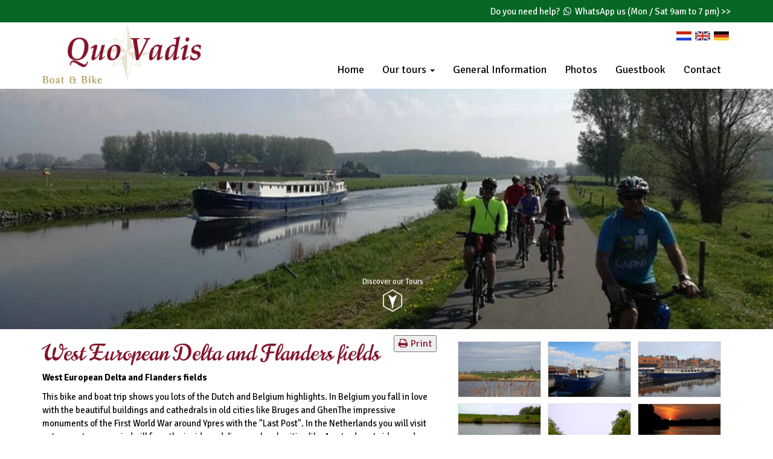

--- FILE ---
content_type: text/html; charset=utf-8
request_url: https://www.quovadis.nu/en/our-travels/Amsterdam-Bruges/
body_size: 10715
content:
<!DOCTYPE html>
<html>

<head>
				<base href="https://www.quovadis.nu/" />
	<link href="https://fonts.googleapis.com/css?family=Norican|Signika+Negative:300,400,600,700" rel="stylesheet">
	<title>Amsterdam-Bruges - Quo Vadis Boat & Bike</title>

<meta name="description" lang="en" content="Amsterdam-Bruges"> 
<meta name="keywords" content=""> 
<meta http-equiv="content-language" content="en">
<meta http-equiv="content-type" content="text/html; charset=iso-8859-1">
<link rel="canonical" href="https://www.quovadis.nu/en/our-travels/Amsterdam-Bruges/"/>
<script id="mcjs">!function(c,h,i,m,p){m=c.createElement(h),p=c.getElementsByTagName(h)[0],m.async=1,m.src=i,p.parentNode.insertBefore(m,p)}(document,"script","https://chimpstatic.com/mcjs-connected/js/users/a23238a72c841685002178c17/1a69295459f668e0974a4d941.js");</script><link rel="sitemap" type="application/xml" title="Sitemap" href="sitemap.xml" />
<link rel="alternate" hreflang="de" href="https://www.quovadis.nu/unsere-reisen/Amsterdam-Brügge/" />
<script>var languagecode = 'en';</script><script type='text/javascript' src="//ajax.googleapis.com/ajax/libs/jquery/1.10.2/jquery.min.js"></script>
<meta name="viewport" content="width=device-width, initial-scale=1.0">
<link rel="stylesheet" type="text/css" href="css/bootstrap.min.css?5895" media="screen">
<link rel="stylesheet" type="text/css" href="templates/system/system.css?476" media="screen"/>
<link rel="stylesheet" type="text/css" href="templates/system/editor.css?68768" media="screen"/>
<link rel="stylesheet" type="text/css" href="js/fancybox/jquery.fancybox.css" media="screen" />
<link rel="stylesheet" type="text/css" href="js/ui-lightness/jquery-ui-1.10.3.custom.css" media="screen" />
<link rel="stylesheet" href="//maxcdn.bootstrapcdn.com/font-awesome/4.7.0/css/font-awesome.min.css">
<link rel="stylesheet" type="text/css" href="css/buttons.css?5658" media="screen" />

<script async src="https://www.googletagmanager.com/gtag/js?id=G-2M4EQWSR0W"></script>
<script type="text/javascript">
	window.dataLayer = window.dataLayer || [];
	function gtag(){dataLayer.push(arguments);}
	gtag('js', new Date());
	gtag('config', 'G-2M4EQWSR0W', { 'anonymize_ip': true });
</script>
			
<!-- HTML5 shim, for IE6-8 support of HTML5 elements -->
<!--[if lt IE 9]>
<script type='text/javascript' src="js/css3-mediaqueries.js"></script>
<script src="http://html5shiv.googlecode.com/svn/trunk/html5.js"></script>
<script type='text/javascript' src="//cdnjs.cloudflare.com/ajax/libs/respond.js/1.4.2/respond.js"></script>
<![endif]-->

	<link href="templates/style.css?25464" rel="stylesheet" type="text/css" />
	<link href="css/animations.css" rel="stylesheet" type="text/css" />
	<link href="templates/print.css" rel="stylesheet" type="text/css" media="print" />
	<link rel="apple-touch-icon" sizes="57x57" href="templates/img/icons/apple-icon-57x57.png">
	<link rel="apple-touch-icon" sizes="60x60" href="templates/img/icons/apple-icon-60x60.png">
	<link rel="apple-touch-icon" sizes="72x72" href="templates/img/icons/apple-icon-72x72.png">
	<link rel="apple-touch-icon" sizes="76x76" href="templates/img/icons/apple-icon-76x76.png">
	<link rel="apple-touch-icon" sizes="114x114" href="templates/img/icons/apple-icon-114x114.png">
	<link rel="apple-touch-icon" sizes="120x120" href="templates/img/icons/apple-icon-120x120.png">
	<link rel="apple-touch-icon" sizes="144x144" href="templates/img/icons/apple-icon-144x144.png">
	<link rel="apple-touch-icon" sizes="152x152" href="templates/img/icons/apple-icon-152x152.png">
	<link rel="apple-touch-icon" sizes="180x180" href="templates/img/icons/apple-icon-180x180.png">
	<link rel="icon" type="image/png" sizes="192x192" href="templates/img/icons/android-icon-192x192.png">
	<link rel="icon" type="image/png" sizes="32x32" href="templates/img/icons/favicon-32x32.png">
	<link rel="icon" type="image/png" sizes="96x96" href="templates/img/icons/favicon-96x96.png">
	<link rel="icon" type="image/png" sizes="16x16" href="templates/img/icons/favicon-16x16.png">
	<meta name="msapplication-TileColor" content="#ffffff">
	<meta name="msapplication-TileImage" content="templates/img/icons/ms-icon-144x144.png">
	<meta name="theme-color" content="#ffffff">
<meta property="og:site_name" content="Quo Vadis Boat & Bike"/>
<meta property="og:title" content="West European Delta and Flanders fields - Quo Vadis"/>
<meta property="og:type" content="website"/>
<meta property="og:description" content="West European Delta and Flanders fields
This bike and boat trip shows you lots of the Dutch and Belgium highlights.&nbsp;In Belgium you fall in love with ..."/>
<meta property="og:url" content="https://www.quovadis.nu/en/our-travels/Amsterdam-Bruges/"/>
<meta property="og:image" content="https://www.quovadis.nu/en/templates/img/logo.png"/>

<meta name="twitter:card" content="summary">
<meta name="twitter:title" content="West European Delta and Flanders fields - Quo Vadis">
<meta name="twitter:description" content="West European Delta and Flanders fields
This bike and boat trip shows you lots of the Dutch and Belgium highlights.&nbsp;In Belgium you fall in love with ...">

<script src="js/youtubecarousel.js"></script>
<link rel="stylesheet" href="modules/mod_fotoalbum/css/fotoalbum.css" type="text/css" media="screen" />
<script type="text/javascript" src="js/masonry.js"></script><script type="text/javascript">
	window.onload = function () {
	var container = $('div.pics');
		container.imagesLoaded( function() {
			container.masonry({
				isAnimated: true
			});
		});
	}
</script>
</head>

<body >
		<div id="wrap">
		<section class="green" class="hidden-print">
			<div class="container">
				<p class="text-right">
					<a class="visible-xs" href="quovadis.vcf" target="_blank">

						Do you need help? <i class="fa fa-whatsapp fa-fw" aria-hidden="true"></i> WhatsApp us (Mon / Sat 9am to 7 pm) >>					</a>
					<a class="hidden-xs" href="javascript:void(0)" onclick="toggleWhatsapp()" id="apptoggle">
						Do you need help? <i class="fa fa-whatsapp fa-fw" aria-hidden="true"></i> WhatsApp us (Mon / Sat 9am to 7 pm) >>					</a>
				</p>
				<div class="hidden-xs">
					<div style="display:none" id="toggleWhatsapp">
						<a class="closeWindow" href="javascript:void(0)" onclick="toggleWhatsapp()">x</a>
						<h2>WhatsApp us!</h2>
              Do you need help? Add the following number to your contacts on your phone, WhatsApp will automatically recognize the number and display it in your WhatsApp contact list:
              <h3>+31 (0)6 555 70 911</h3>
              You can reach us via WhatsApp from Monday / Saturday 9am to 7pm.						<div class="spacer"></div>
					</div>
				</div>
			</div>
		</section>
		<div class="container">
			<div class="row">
				<div class="col-xs-8 col-sm-5 col-md-3">
					<a href="en/./"><img src="templates/img/logo.png?23552" class="img-responsive logo" /></a>

				</div>
				<div class="col-sm-7 col-md-9 hidden-xs">
					<a class='pull-right taal' href="https://www.quovadis.nu/unsere-reisen/Amsterdam-Brügge/"><img src='templates/img/de.png'/></a><a class='pull-right taal' href="https://www.quovadis.nu/en/our-travels/Amsterdam-Bruges/"><img src='templates/img/uk.png'/></a><a class='pull-right taal' href="https://www.quovadis.nu/nl/onze-reizen/Delta reis/"><img src='templates/img/nl.png'/></a>					<div class="clearfix"></div>
					<div class="navbar navbar-default">
						<div class="navbar-collapse mainnav collapse hidden-xs">
							<ul class="nav navbar-nav"> 
<li class="" ><a href="en/./"  title="Home" id="m2" >Home  </a></li> 
<li class="dropdown" ><a href="javascript:void();" class="dropdown-toggle" data-toggle="dropdown" title="Our tours" id="m3" >Our tours <b class="caret"></b> </a><ul class="dropdown-menu"><li class="" ><a href="en/our-travels/super-tulip-tour/"  title="Super Tulip Tour, Amsterdam" id="m3" >Super Tulip Tour, Amsterdam  </a><li class="" ><a href="en/our-travels/Amsterdam-Bruges/"  title="Delta and Flandern, Amsterdam - Bruges" id="m4" >Delta and Flandern, Amsterdam - Bruges  </a><li class="" ><a href="en/our-travels/Bruges-Amsterdam/"  title="Flanders Fields and Holland, Bruges - Amsterdam" id="m5" >Flanders Fields and Holland, Bruges - Amsterdam  </a><li class="" ><a href="en/our-travels/mosel-and-saar-tour/"  title="Moselle and Saar, Metz - Cochem" id="m6" >Moselle and Saar, Metz - Cochem  </a></ul></li> 
<li class="" ><a href="en/general-information/"  title="General Information" id="m8" >General Information  </a></li> 
<li class="" ><a href="en/photos/"  title="Photos" id="m9" >Photos  </a></li> 
<li class="" ><a href="en/guestbook/"  title="Guestbook" id="m10" >Guestbook  </a></li> 
<li class="" ><a href="en/contact/"  title="Contact" id="m11" >Contact  </a></li> 
</ul>						</div><!--/.nav-collapse -->
					</div>
				</div>

				<div class="col-xs-4 visible-xs">
					<button type="button" class="navbar-toggle" data-toggle="collapse" data-target=".navbar-collapse">
						<div class="row">
							<div class="col-xs-12">
								Menu
							</div>

						</div>
					</button>
					<a class='pull-right taal' href="https://www.quovadis.nu/unsere-reisen/Amsterdam-Brügge/"><img src='templates/img/de.png'/></a>
          <a class='pull-right taal' href="https://www.quovadis.nu/en/our-travels/Amsterdam-Bruges/"><img src='templates/img/uk.png'/></a> 
          <a class='pull-right taal' href="https://www.quovadis.nu/nl/onze-reizen/Delta reis/"><img src='templates/img/nl.png'/></a> 
          				</div>
			</div>
		</div>
		<div class="visible-xs contactbar">
			<div class="col-xs-6"><a href="mailto:info@quovadis.nu"><i class="fa fa-fw fa-envelope" aria-hidden="true"></i> Email us</a></div>
			<div class="col-xs-6"><a href="tel:+31655570911"><i class="fa fa-fw fa-phone" aria-hidden="true"></i> Call us</a></div>
			<div class="clearfix"></div>
		</div>
		<div class="navbar-collapse collapse mobmenu">
			<div class="visible-xs">
				<ul class="nav navbar-nav"> 
<li class="" ><a href="en/./"  title="Home" id="m2" >Home  </a></li> 
<li class="dropdown" ><a href="javascript:void();" class="dropdown-toggle" data-toggle="dropdown" title="Our tours" id="m3" >Our tours <b class="caret"></b> </a><ul class="dropdown-menu"><li class="" ><a href="en/our-travels/super-tulip-tour/"  title="Super Tulip Tour, Amsterdam" id="m3" >Super Tulip Tour, Amsterdam  </a><li class="" ><a href="en/our-travels/Amsterdam-Bruges/"  title="Delta and Flandern, Amsterdam - Bruges" id="m4" >Delta and Flandern, Amsterdam - Bruges  </a><li class="" ><a href="en/our-travels/Bruges-Amsterdam/"  title="Flanders Fields and Holland, Bruges - Amsterdam" id="m5" >Flanders Fields and Holland, Bruges - Amsterdam  </a><li class="" ><a href="en/our-travels/mosel-and-saar-tour/"  title="Moselle and Saar, Metz - Cochem" id="m6" >Moselle and Saar, Metz - Cochem  </a></ul></li> 
<li class="" ><a href="en/general-information/"  title="General Information" id="m8" >General Information  </a></li> 
<li class="" ><a href="en/photos/"  title="Photos" id="m9" >Photos  </a></li> 
<li class="" ><a href="en/guestbook/"  title="Guestbook" id="m10" >Guestbook  </a></li> 
<li class="" ><a href="en/contact/"  title="Contact" id="m11" >Contact  </a></li> 
</ul>			</div>
		</div><!--/.nav-collapse -->
		<section id="fade" class="hidden-print">
	<div  data-interval="100" id="Carousel4" class="carousel slide  carouselswitch"><ol class="carousel-indicators"><li data-target="#Carousel4" data-slide-to="0" class="active "></li><li data-target="#Carousel4" data-slide-to="1" class=""></li><li data-target="#Carousel4" data-slide-to="1" class=""></li><li data-target="#Carousel4" data-slide-to="1" class=""></li><li data-target="#Carousel4" data-slide-to="1" class=""></li></ol><div class="carousel-inner"><div  class="item active "><img  src="images/fadeheaders/img_4_1544047692.jpg" alt="" /><div class="container"></div></div><div  class="item "><img  src="images/fadeheaders/img_4_1544049318.jpg" alt="" /><div class="container"></div></div><div  class="item "><img  src="images/fadeheaders/img_4_1544047585.jpg" alt="" /><div class="container"></div></div><div  class="item "><img  src="images/fadeheaders/img_4_1544049515.jpg" alt="" /><div class="container"></div></div><div  class="item "><img  src="images/fadeheaders/img_4_1490348717.jpg" alt="" /><div class="container"></div></div></div><a class="left carousel-control" href="#Carousel4" data-slide="prev"><span class="glyphicon glyphicon-chevron-left"></span></a>
		      <a class="right carousel-control" href="#Carousel4" data-slide="next"><span class="glyphicon glyphicon-chevron-right"></span></a><div class="arrowdown floating hidden-xs">
			<span class="fadepijltje">Discover our Tours</span><br/>
		  <img src="templates/img/pijltje.png"/></div></div>
</section>
<div class="container">
	<div class="row">
		<div class="col-sm-7">
			<button class="printknop" onclick="window.print();return false;""><i class="fa fa-print" aria-hidden="true"></i> Print</button>
			
			<h1 class='title'>West European Delta and Flanders fields</h1>
			<div class='contentarea'><p><strong>West European Delta and Flanders fields</strong></p>
<p><span>This bike and boat trip shows you lots of the Dutch and Belgium highlights.<span><span>&nbsp;</span>In Belgium you fall in love with the beautiful buildings and cathedrals in&nbsp;old cities like Bruges and GhenThe impressive monuments of the First World War around Ypres with the "Last Post".&nbsp;</span>In the Netherlands you will visit get acces to see a windmill from the&nbsp;</span>inside and discover&nbsp;lovely cities like Amsterdam,&nbsp;Leiden and Delft.</p>
<p>&nbsp;<strong>With the Quo Vadis is included:<br /></strong>&bull; 11 days / 10 nights on board, &nbsp;2-Persons cabin with private shower and toilet, air conditioning and central heating<br />&bull; Full board (10 x breakfast, 9 x packed lunch, 7 x 3-course dinner and 1 x 4 course dinner)<br />&bull; Coffee, tea, hot chocolate and water on board<br />&bull; Daily cabin cleaning<br />&bull; Free WIFI on board<br />&bull; Use of touring bike,&nbsp; 8-speed, cycle bag and&nbsp;helmet<br />&bull; A water bottle<br />&bull;&nbsp;Guided bike tour<br />&bull;&nbsp;Visiting a windmill<br />&bull;&nbsp;<span>Transfer to/from Ypres</span><br />&bull; Visiting<span>&nbsp;WW1 Memorial Museum</span><br />&bull;&nbsp;<span>Belgium Bier tasting</span> <br />&bull;&nbsp;All ferries <br />&bull; Tourist taxes</p>
<p><strong>What&rsquo;s not included</strong><br />&bull; Insurances<br />&bull; Local transportation and airfare<br />&bull; 2 x dinner in Ypres and Zierikzee<br />&bull; Other entrance fees than mentioned<br />&bull; Drinks other than mentioned<br />&bull; Private excursions<br />&bull; Bicycle protection<br />&bull; Gratuities<br /><span><br /></span><span></span></p>
<div class="contentarea">&nbsp;</div></div>
			<div class="clearfix"></div>
			<div class="spacer"></div>
		</div>
		<div class="col-sm-5">
			<div class="spacer2"></div>
			
			 <div class="spacert"></div><div class="catsdiv pics"></div><div class="clear"></div><div class="pics"><div class="fotoimg firstimg">
	<a class="showImg showZoom" href="images/fotoalbum/2017/5/054-Bei-Rijpwetering-07042014.jpg" title='' rel='group'>
								<img class="thumb" alt="" src="images/fotoalbum/2017/5/054-Bei-Rijpwetering-07042014_thumb.jpg" />
							</a>
					</div>
<div class="fotoimg">
	<a class="showImg showZoom" href="images/fotoalbum/2017/5/008-Amsterdam-05042014.jpg" title='' rel='group'>
								<img class="thumb" alt="" src="images/fotoalbum/2017/5/008-Amsterdam-05042014_thumb.jpg" />
							</a>
					</div>
<div class="fotoimg firstimg">
	<a class="showImg showZoom" href="images/fotoalbum/2017/5/198-Alkmaar-Quo-Vadis-11042014.jpg" title='' rel='group'>
								<img class="thumb" alt="" src="images/fotoalbum/2017/5/198-Alkmaar-Quo-Vadis-11042014_thumb.jpg" />
							</a>
					</div>
<div class="fotoimg">
	<a class="showImg showZoom" href="images/fotoalbum/2017/5/DSC00546.jpg" title='' rel='group'>
								<img class="thumb" alt="" src="images/fotoalbum/2017/5/DSC00546_thumb.jpg" />
							</a>
					</div>
<div class="fotoimg firstimg">
	<a class="showImg showZoom" href="images/fotoalbum/2017/5/DSC01435.jpg" title='' rel='group'>
								<img class="thumb" alt="" src="images/fotoalbum/2017/5/DSC01435_thumb.jpg" />
							</a>
					</div>
<div class="fotoimg">
	<a class="showImg showZoom" href="images/fotoalbum/2017/5/IMG_4161.jpg" title='' rel='group'>
								<img class="thumb" alt="" src="images/fotoalbum/2017/5/IMG_4161_thumb.jpg" />
							</a>
					</div>
<div class="fotoimg firstimg">
	<a class="showImg showZoom" href="images/fotoalbum/2017/5/DSC02741.jpg" title='' rel='group'>
								<img class="thumb" alt="" src="images/fotoalbum/2017/5/DSC02741_thumb.jpg" />
							</a>
					</div>
<div class="fotoimg">
	<a class="showImg showZoom" href="images/fotoalbum/2017/5/P7270018.jpg" title='' rel='group'>
								<img class="thumb" alt="" src="images/fotoalbum/2017/5/P7270018_thumb.jpg" />
							</a>
					</div>
<div class="fotoimg firstimg">
	<a class="showImg showZoom" href="images/fotoalbum/2017/5/IMG_4183.jpg" title='' rel='group'>
								<img class="thumb" alt="" src="images/fotoalbum/2017/5/IMG_4183_thumb.jpg" />
							</a>
					</div>
<div class="fotoimg">
	<a class="showImg showZoom" href="images/fotoalbum/2018/5/IMG_5728.jpg" title='' rel='group'>
								<img class="thumb" alt="" src="images/fotoalbum/2018/5/IMG_5728_thumb.jpg" />
							</a>
					</div>
<div class="fotoimg firstimg">
	<a class="showImg showZoom" href="images/fotoalbum/2018/5/IMG_0213.jpg" title='' rel='group'>
								<img class="thumb" alt="" src="images/fotoalbum/2018/5/IMG_0213_thumb.jpg" />
							</a>
					</div>
<div class="fotoimg">
	<a class="showImg showZoom" href="images/fotoalbum/2018/5/IMG_0464.jpg" title='' rel='group'>
								<img class="thumb" alt="" src="images/fotoalbum/2018/5/IMG_0464_thumb.jpg" />
							</a>
					</div>
<div class="fotoimg firstimg">
	<a class="showImg showZoom" href="images/fotoalbum/2018/5/IMG_0207.jpg" title='' rel='group'>
								<img class="thumb" alt="" src="images/fotoalbum/2018/5/IMG_0207_thumb.jpg" />
							</a>
					</div>
<div class="fotoimg">
	<a class="showImg showZoom" href="images/fotoalbum/2018/5/IMG_0466.jpg" title='' rel='group'>
								<img class="thumb" alt="" src="images/fotoalbum/2018/5/IMG_0466_thumb.jpg" />
							</a>
					</div>
<div class="fotoimg firstimg">
	<a class="showImg showZoom" href="images/fotoalbum/2018/5/IMG_0220.jpg" title='' rel='group'>
								<img class="thumb" alt="" src="images/fotoalbum/2018/5/IMG_0220_thumb.jpg" />
							</a>
					</div>
<div class="fotoimg">
	<a class="showImg showZoom" href="images/fotoalbum/2018/5/33594049_10214103061469155_1721763633467228160_n.jpg" title='' rel='group'>
								<img class="thumb" alt="" src="images/fotoalbum/2018/5/33594049_10214103061469155_1721763633467228160_n_thumb.jpg" />
							</a>
					</div>
<div class="fotoimg firstimg">
	<a class="showImg showZoom" href="images/fotoalbum/2018/5/33596103_10214104156856539_199164239175221248_n.jpg" title='' rel='group'>
								<img class="thumb" alt="" src="images/fotoalbum/2018/5/33596103_10214104156856539_199164239175221248_n_thumb.jpg" />
							</a>
					</div>
<div class="fotoimg">
	<a class="showImg showZoom" href="images/fotoalbum/2018/5/33710689_10214103061749162_6276668079707521024_n.jpg" title='' rel='group'>
								<img class="thumb" alt="" src="images/fotoalbum/2018/5/33710689_10214103061749162_6276668079707521024_n_thumb.jpg" />
							</a>
					</div>
<div class="fotoimg firstimg">
	<a class="showImg showZoom" href="images/fotoalbum/2018/5/33662623_10214103143791213_2800166502005735424_n.jpg" title='' rel='group'>
								<img class="thumb" alt="" src="images/fotoalbum/2018/5/33662623_10214103143791213_2800166502005735424_n_thumb.jpg" />
							</a>
					</div>
<div class="fotoimg">
	<a class="showImg showZoom" href="images/fotoalbum/2018/5/33773372_10214104161736661_4309368802379825152_n.jpg" title='' rel='group'>
								<img class="thumb" alt="" src="images/fotoalbum/2018/5/33773372_10214104161736661_4309368802379825152_n_thumb.jpg" />
							</a>
					</div>
<div class="fotoimg firstimg">
	<a class="showImg showZoom" href="images/fotoalbum/2018/5/IMG_0214.jpg" title='' rel='group'>
								<img class="thumb" alt="" src="images/fotoalbum/2018/5/IMG_0214_thumb.jpg" />
							</a>
					</div>
<div class="fotoimg">
	<a class="showImg showZoom" href="images/fotoalbum/2018/5/IMG_0225.jpg" title='' rel='group'>
								<img class="thumb" alt="" src="images/fotoalbum/2018/5/IMG_0225_thumb.jpg" />
							</a>
					</div>
<div class="fotoimg firstimg">
	<a class="showImg showZoom" href="images/fotoalbum/2018/5/IMG_0218.jpg" title='' rel='group'>
								<img class="thumb" alt="" src="images/fotoalbum/2018/5/IMG_0218_thumb.jpg" />
							</a>
					</div>
<div class="fotoimg">
	<a class="showImg showZoom" href="images/fotoalbum/2018/5/IMG_0226.jpg" title='' rel='group'>
								<img class="thumb" alt="" src="images/fotoalbum/2018/5/IMG_0226_thumb.jpg" />
							</a>
					</div>
<div class="fotoimg firstimg">
	<a class="showImg showZoom" href="images/fotoalbum/2019/5/05-West-European-Delta.jpg" title='' rel='group'>
								<img class="thumb" alt="" src="images/fotoalbum/2019/5/05-West-European-Delta_thumb.jpg" />
							</a>
					</div>
</div>
			
			<div class="clearfix"></div>
			<div class="spacer"></div>
		</div>
	</div>
</div>
<section id="lightgreen">
	<div class="container">
		<div class="row">
			<div class="col-xs-12">
				<h2>Itinerary</h2>
			</div>
		</div>
		<div class="row">
			<div class="col-sm-6">
				<div data-equal="witgelijk" class="whitebg2 equal">
					
		<div class="html" id="faci">
		<p class="p1"><span class="s1"><strong>Su: Day 1: </strong></span><span class="s1"><strong><em>Amsterdam &ndash; Spaarndam</em> - Haarlem, 11 miles&nbsp; (18km) bike tour<br /></strong></span><span class="s1">You are able to check-in from 12:00 noon to 2:00 pm. The barge departs from Amsterdam at 2:30 p.m.! to Spaarndam. After the bike-fitting we start our first short bike trip along the oldest lock of Europe, and the famous statue of Hansje Brinker, the legendary Dutch boy that prevented a flooding with his finger in the dike. From there you will bike along a dune landscape to the historical city of Haarlem.</span></p>
<p class="p2"><span class="s1"></span><span class="s1"><strong>Mo: Day 2: Haarlem - Leiden, 30 miles (48 km)<br /></strong></span>Get ready to pedal through the dunes, along sandy beaches and quaint harbor villages, like Zandvoort, the cycling continues through a landscape of fields, along country estates and ends via diverse villages in the historic city of Leiden. Leiden originated around 800 AD as a marketplace at the confluence of the Old and New Rhine river flows, the Vliet river and the Mare (&lsquo;Leyten&rsquo; means &lsquo;at the waters&rsquo;). It was the center of the textile industry in Medieval times and for a long time it was the second city of the Netherlands after Amsterdam. A well-known episode from the history of Leiden is the siege of 1574 by the Spanish. These were finally driven away after the lands around Leiden flooded because dikes had purposely been pierced through. Leiden is also the birthplace of Rembrandt van Rijn.</p>
<p class="p3"><span class="s1"></span><span class="s1"><strong>Tu: Day 3:<span class="Apple-converted-space">&nbsp; </span>Leiden -&nbsp;The Hague&nbsp;- Delft, 30 miles (48 km)<br /></strong></span>From Leiden you will follow the course of the Oude Rijn (Old Rhine) westwards. A tranquil cycle path through the dunes leads you to Wassenaarse Slag. Here you Will find remains of the Atlantikwall, the 1900 miles long coastal fortifications built by the Nazi Third Reich. Then we head to The Hague, through the Haagse Bosch, a large park, and past the Royal Residence Huis ten Bosch. In the afternoon will arrive in Delft, one of the very famous Dutch cities. In its beautifully preserved historic centre you discover the rich history of the city. Delft is known for its painter Vermeer, the Delfts Blue ceramic and the Nieuwe Kerk with its historic link to the House of Orange, the Dutch Royal Family. </p>
<p class="p3"><span class="s1"><strong>We: Day 4: Delft - Rotterdam - Kinderdijk - Dordecht<em>&nbsp;- Willemstad,&nbsp;</em>&nbsp;30 miles (48km)<br /></strong></span>From Delft you&rsquo;ll bike through the countryside of Midden Delfhand to Rotterdam. This bustling city has many architectural highlights, interesting museums and is the main port of Europe. The modern architecture makes Rotterdam to what is known as &lsquo;Manhattan on the Maas&rsquo;. From here you will take the high-speed ferry to the world heritage site of Kinderdijk. You'll enjoy the lovely scenery of water and meadows. The many inundations and the slowly sinking surface made water management essential in this fenland. Canals and ditches were dug and windmills were constructed. Nineteen of these windmills for watermanagement remain today. After visiting one of the mills you bike to Dordrecht to meet the Quo Vadis again. You will enjoy a sailing dinner while motoring to the old fortress town Willemstad.</p>
<p class="p3"><span class="s1"></span><span class="s1"><strong>Th: Day 5: Willemstad - Zierikzee, 35 miles (57 km)<br /></strong></span>From Willemstad you will start biking mostly below sea-level to the delta of the great rivers. There used to be many open connections with the sea here, but after the big flood disaster of 1953, the Delta Works plan was carried out. As a result, most tidal inlets are now (partly) closed off from the sea by huge dams; we will cross two of these. A beautiful tour on the island of Schouwen-Duiveland comes next. Your destination for today is the well-preserved historical town of Zierikzee.</p>
		</div>
					<div class="clearfix"></div>
				</div>
			</div>
			<div class="col-sm-6">
				<div data-equal="witgelijk" class="whitebg2 equal">
					
		<div class="html" id="welniet">
		<p class="p1"><span class="s1"><strong>Fr: Day 6: Zierikzee - Veere - Middelburg, 30 or 36 miles (48 or 58km)<br /></strong></span>Today's bike tour will start by taking you towards the western part of the island, Schouwen. At Westenschouwen you will begin crossing the Oosterscheldedam. Halfway along the dam, you can spot the former artificial island, Neeltje Jans. Be sure to take a closer look at the interior and exterior of the storm surge barrier. Although all the islands of the provinces Zuid-Holland and Zeeland are now connected, they have all retained their original character. With a strong headwind, this trip can be quite strenuous. After the dam, quiet country roads will take you into the beautiful old town of Veere. Here you can choose to either sail with the Quo Vadis or continue cycling the last 10kms to Middelburg. This town became, after Amsterdam, the most important center for the Dutch East India Company. Middelburg played also an important role in the 18th century slave trade.</p>
<p class="p3"><span class="s1"></span><span class="s1"><strong>Sa: Day 7: Middelburg - Vlissingen (Flushing) - <em>Sas van Gent - Gent</em>, 28 miles (45 km)<br /></strong></span>By ship you will head to Vlissingen (Flushing), an important port at the mouth of the Westerschelde. Here, you will take the ferry to Breskens in Zeeuws Vlaanderen (the Dutch part of Flanders), which takes about twenty minutes. Belgium is now getting close. While cycling through the spacious land and scattered villages, you may not even notice that you are crossing the Dutch-Belgian border, but your bikeguide will surely make it clear to you. In Sas van Gent the Quo Vadis waits for you and brings you to Ghent. The city of Ghent is proud of its rich past, but is much more than just a museum town. This lively city has numerous squares and cozy pubs and is an excellent mixture of medieval edifices, stylish shopping streets, splendid mansions, working-class quarters from the beginning of the 20th century which now often house students, and busy little squares where people eat out till the wee hours during the summer.</p>
<p class="p4"><span class="s1"></span><span class="s1"><strong>Su: Day 8: <em>Gent - Machelen</em> - Kortrijk, 22 miles (35 km)<br /></strong></span>In the morning we might take some more time to visit Gent, e.g. the st. Baafs Cathedral or the Belfry. From Gent we will follow the beautiful meandering river Leie via one of the most beautiful castles of Belgium and the village of St. Maartens Latem to a pier near Machelen. From there we sail with the Quo Vadis to Kortrijk. This town originates from a Gallo-Roman town, at the crossroad of two Roman roads. In the Middle Ages Kortrijk grew to one of the biggest and richest cities in Flanders because of the flax and wool trade with France and England. </p>
<p class="p4"><span class="s1"></span><span class="s1"><strong>Mo: Day 9: Peace tour around Ypres through Flanders Fields, 25 miles (40 km)<br /></strong></span>After breakfast we&rsquo;ll go to Ypres by bus transfer with our bikes in a trailer. Today the Peace bike tour brings you along many historical sites and Memorials of WW1, including a visit to a very interpretive museum. The route will be a little bit hilly. In the late afternoon you&rsquo;ll be back in Ypres. Here you can enjoy the regional cuisine in one of the many city's restaurants - at your own expense. At 8:00pm you should visit the Last Post Ceremony under the Menin Gate. This ceremony is a tradition since 1929, every night and in all weathers! After this event you&rsquo;ll be brought back by bus to the Quo Vadis.</p>
<p class="p5"><strong>Tu: Day 10: Machelen &ndash; Bruges, 30 miles (48km)<br /></strong>You will cycle through the beautiful countryside of Western Flanders with its small villages, along country estates and through a wonderful forest (part of which goes by the name &lsquo;purgatory&rsquo;!). Our tour ends in Bruges, the Venice of the North and one of the most beautiful of all Flemish cities. Its old medieval center, is still almost completely intact. Bruges was, in old times, a metropolis and center of commerce and art. It&rsquo;s now a UNESCO World Heritage Site.</p>
<p class="p5"><span class="s1"></span><span class="s1"><strong>We: Day 11: Departure in Bruges<br /></strong></span><span class="s1">Departure is after breakfast, till 09:30.</span></p>
<p class="p2"><span class="s1">Program and timetable may differ. </span></p>
		</div>
					<div class="clearfix"></div>
				</div>
			</div>
		</div>
	</div>
</section>
<section id="booking2">
	<div class="container">
		<div class="row">
			<div class="col-md-12">
							
			</div>
		</div>
	</div>
</section>
<!-- <section id="booking2">
	<div class="container">
		<div class="row">
			<div class="col-md-12">
				<h2>Price & Availability</h2>
				<script>
					var _anim, _url;
					_anim = jQuery.fn.animate; 
					_url = document.location.href; 
					window.jQuery.fn.jquery = '1.9.1'; 

					jQuery.fn.animate = function(options){ 
						setTimeout(function(){
							jQuery.fn.animate = window._anim; 
						}, 1000);
						return true;  
					}

					setInterval(function(){
						var splitter = document.location.href;
						//URL Mismatch
						if(splitter.replace(_url, '') == splitter){
							splitter = splitter.split('#');
							if(splitter.length > 1)
							{
								history.replaceState('', document.title, _url+'#'+splitter[1]);
							}
						}
					}, 500);

			        var script_tag = document.createElement('script');
			        script_tag.type = 'text/javascript';
			        script_tag.async = false;
			        script_tag.src = "https://api.tommybookingsupport.com/widgets/js/widget.js";
			        var s = document.getElementsByTagName('script')[0];
        			s.parentNode.insertBefore(script_tag, s);
				</script>
				<script src="" type="application/javascript" language="javascript"></script>
				
		<div class="html" id="booking">
		
		</div>
				<link href="templates/tommy.css" rel="stylesheet" type="text/css" />
			</div>
		</div>
	</div>
</section> -->
<section class="rel" id="contact">
	<div class="container">
		<div class="row">
			<div class="col-md-5">
				<div class="redbg text-center">
					
		<div class="html" id="smallert">
		<h1>Contact</h1>
<p>Weemhofseiland 23<br />9766 VK Eelderwolde<br />The Netherlands</p>
<p>info@quovadis.nu</p>
<p>T<span>+31 6555 70 911</span></p>
<p>Groningen berth opposite Oosterhaven No.&nbsp;7</p>
<p>Phone on board: +31 624 755 688</p>
		</div>
				</div>
			</div>
		</div>
	</div>
</section>
<section id="dark">
	<div class="container">
		<div class="row">
			<div class="col-sm-3 col-xs-6 text-center">
				
		<div class="html" id="dark1">
		<h2>12</h2>
<p><span>Spacious double cabins</span></p>
		</div>
			</div>
			<div class="col-sm-3 col-xs-6 text-center">
		<div class="html" id="dark2">
		<h2>24</h2>
<p><span>Passengers</span></p>
		</div></div>
			<div class="visible-xs">
				<div class="clearfix"></div>
			
			</div>
			<div class="col-sm-3 col-xs-6 text-center">
		<div class="html" id="dark3">
		<h2 style="text-align: center;">30</h2>
<p style="text-align: center;"><span>Hybrid bikes</span></p>
		</div></div>
			<div class="col-sm-3 col-xs-6 text-center">
		<div class="html" id="dark4">
		<h2>16</h2>
<p><span>E-bikes</span></p>
		</div></div>
		</div>
	</div>
</section>

	</div>
	<div id="footer">
		<div class="container padding">
			<div class="row">
				<div class="col-sm-5">
					<h4>Sitemap</h4>
					<div class="row"> 
	 <div class="col-md-4"><ul class="list-unstyled">  
	 	<li><a href="en/./">Home</a></li> 
	 	<li><a href="javascript:void();">Our tours</a></li> 
	 	<li><a href="en/our-travels/super-tulip-tour/">Super Tulip Tour, Amsterdam</a></li> 
	</ul></div> 
	 <div class="col-md-4"><ul class="list-unstyled">  
	 	<li><a href="en/our-travels/Amsterdam-Bruges/">Delta and Flandern, Amsterdam - Bruges</a></li> 
	 	<li><a href="en/our-travels/Bruges-Amsterdam/">Flanders Fields and Holland, Bruges - Amsterdam</a></li> 
	 	<li><a href="en/our-travels/mosel-and-saar-tour/">Moselle and Saar, Metz - Cochem</a></li> 
	</ul></div> 
	 <div class="col-md-4"><ul class="list-unstyled">  
	 	<li><a href="en/general-information/">General Information</a></li> 
	 	<li><a href="en/photos/">Photos</a></li> 
	 	<li><a href="en/guestbook/">Guestbook</a></li> 
	</ul></div> 
</div> 
<div class="row">
	 <div class="col-md-4"><ul class="list-unstyled">  
	 	<li><a href="en/contact/">Contact</a></li> 
	</ul></div> 
</div> 
				</div>
				<div class="col-sm-4">
					<h4>Follow us</h4>
					<a href="https://www.facebook.com/mpsquovadis/?fref=ts" target="_blank">
						<span class="fa-stack fa-lg">
							<i class="fa fa-circle fa-stack-2x"></i>
							<i class="fa fa-facebook fa-stack-1x fa-inverse"></i>
						</span>
					</a>
					<a href="https://www.youtube.com/channel/UCnBq1JegGOE5yMi2sIuJcnA" target="_blank">
						<span class="fa-stack fa-lg">
							<i class="fa fa-circle fa-stack-2x"></i>
							<i class="fa fa-youtube fa-stack-1x fa-inverse"></i>
						</span>
					</a>
					<a href="https://www.instagram.com/mps_quovadis/?hl=nl" target="_blank">
						<span class="fa-stack fa-lg">
							<i class="fa fa-circle fa-stack-2x"></i>
							<i class="fa fa-instagram fa-stack-1x fa-inverse"></i>
						</span>
					</a>
					<div class="clearfix"></div>
					<div class="spacer2"></div>

										
											<!-- Begin Mailchimp Signup Form -->
						<style type="text/css">
							#mc_embed_signup {
								background: #fff;
								clear: left;
								font: 14px Helvetica, Arial, sans-serif;
								width: 100%;
							}

							/* Add your own Mailchimp form style overrides in your site stylesheet or in this style block.
                 We recommend moving this block and the preceding CSS link to the HEAD of your HTML file. */
						</style>
						<div id="mc_embed_signup">
							<form action="https://quovadis.us9.list-manage.com/subscribe/post?u=a23238a72c841685002178c17&amp;id=236c0ac1f1" method="post" id="mc-embedded-subscribe-form" name="mc-embedded-subscribe-form" class="validate" target="_blank" novalidate>
								<div id="mc_embed_signup_scroll">
									<label style="color: #83142B;
                font-family: 'Norican', cursive;
                font-size: 180%;    font-weight: 500;" for="mce-EMAIL">Subscribe to our newsletter:</label><br />
									<input type="email" value="" name="EMAIL" class="email form-control" id="mce-EMAIL" placeholder="email address" required>
									<!-- real people should not fill this in and expect good things - do not remove this or risk form bot signups-->
									<div style="position: absolute; left: -5000px;" aria-hidden="true"><input type="text" name="b_a23238a72c841685002178c17_236c0ac1f1" tabindex="-1" value=""></div>
									<div class="clear"><input style="margin-top:10px" type="submit" value="Subscribe" name="subscribe" id="mc-embedded-subscribe" class="btn btn-custom1"></div>
								</div>
							</form>
						</div>
						<!--End mc_embed_signup-->
					
					
				</div>
				<div class="col-sm-3 text-right">
					<a href="en/./"><img src="templates/img/logo.png?655565" class="img-responsive logo" /></a>
					<div class="spacer"></div>
					<a class=" hidden-xs hidden-sm showAjax" href="en/index2.php?moduleid=9">Login</a>					|
					<a href="http://www.nc-websites.nl" target="_blank"><img src="templates/img/nc-websites.png" /></a>
				</div>
			</div>
		</div>
	</div>
	<script type='text/javascript' src='js/swfobject.js'></script>
<script type='text/javascript' src="js/jquery-migrate-1.2.1.min.js"></script>
<script type='text/javascript' src="//ajax.googleapis.com/ajax/libs/jqueryui/1.10.3/jquery-ui.min.js"></script>
<script type='text/javascript' src="js/jquery.ui.datepicker-en.js"></script>
<script type='text/javascript' src='js/fancybox/jquery.fancybox.pack.js'></script>
<script type="text/javascript" src="js/fancybox/helpers/jquery.fancybox-media.js?v=1.0.6"></script>
<script type="text/javascript" src="js/fancybox_init.js"></script>
<script type="text/javascript" src="js/imagesloaded.pkgd.min.js"></script>
<script type='text/javascript' src="js/bootstrap.min.js"></script>
<script type='text/javascript' src="js/default.js"></script>
<script type='text/javascript' src="js/whatsapp.js"></script>
<script type='text/javascript' src="js/holder.js"></script>
<script type="text/javascript" src="js/noty/jquery.noty.js"></script>
<script type="text/javascript" src="js/noty/layouts/inline.js"></script>
<script type="text/javascript" src="js/noty/layouts/topCenter.js"></script>
<script type="text/javascript" src="js/noty/layouts/center.js"></script>
<script type="text/javascript" src="js/noty/themes/default.js"></script>
<script type="text/javascript" src="js/pgwslider.js"></script>
<link href="css/pgwslider.css" rel="stylesheet" type="text/css" />	<script src="https://api.tommybookingsupport.com/widgets/js/widget.js" type="application/javascript" language="javascript"></script>
</body>

</html>

--- FILE ---
content_type: text/css
request_url: https://www.quovadis.nu/templates/system/editor.css?68768
body_size: 590
content:
#tinymce table tr td, #tinymce table tr th
{
	vertical-align:top !important;
}
#tinymce table, #tinymce table tr td, #tinymce table tr th
{
	border:1px black solid !important;
	min-width:30px;
}

body#tinymce {
  padding: 20px;
}

body#tinymce div {
  outline: dotted 1px #ccc;
}

div.well {

}

div.clearfix {
  
}

.btn-custom1 { 
  color: #ffffff; 
  background-color: #83142B; 
  border-color: #83142B; 
  border-radius: 0px;
} 
 
.btn-custom1:hover, 
.btn-custom1:focus, 
.btn-custom1:active, 
.btn-custom1.active, 
.open .dropdown-toggle.btn-custom1 { 
  color: #ffffff; 
  background-color: #691022; 
  border-color: #83142B; 
} 
 
.btn-custom1:active, 
.btn-custom1.active, 
.open .dropdown-toggle.btn-custom1 { 
  background-image: none; 
} 
 
.btn-custom1.disabled, 
.btn-custom1[disabled], 
fieldset[disabled] .btn-custom1, 
.btn-custom1.disabled:hover, 
.btn-custom1[disabled]:hover, 
fieldset[disabled] .btn-custom1:hover, 
.btn-custom1.disabled:focus, 
.btn-custom1[disabled]:focus, 
fieldset[disabled] .btn-custom1:focus, 
.btn-custom1.disabled:active, 
.btn-custom1[disabled]:active, 
fieldset[disabled] .btn-custom1:active, 
.btn-custom1.disabled.active, 
.btn-custom1[disabled].active, 
fieldset[disabled] .btn-custom1.active { 
  background-color: #83142B; 
  border-color: #83142B; 
} 
 
.btn-custom1 .badge { 
  color: #83142B; 
  background-color: #ffffff; 
}

.btn-custom2 { 
  color: #000000; 
  background-color: #FAFAFA; 
  border-color: #666666; 
} 
 
.btn-custom2:hover, 
.btn-custom2:focus, 
.btn-custom2:active, 
.btn-custom2.active, 
.open .dropdown-toggle.btn-custom2 { 
  color: #000000; 
  background-color: #F5F5F5; 
  border-color: #666666; 
} 
 
.btn-custom2:active, 
.btn-custom2.active, 
.open .dropdown-toggle.btn-custom2 { 
  background-image: none; 
} 
 
.btn-custom2.disabled, 
.btn-custom2[disabled], 
fieldset[disabled] .btn-custom2, 
.btn-custom2.disabled:hover, 
.btn-custom2[disabled]:hover, 
fieldset[disabled] .btn-custom2:hover, 
.btn-custom2.disabled:focus, 
.btn-custom2[disabled]:focus, 
fieldset[disabled] .btn-custom2:focus, 
.btn-custom2.disabled:active, 
.btn-custom2[disabled]:active, 
fieldset[disabled] .btn-custom2:active, 
.btn-custom2.disabled.active, 
.btn-custom2[disabled].active, 
fieldset[disabled] .btn-custom2.active { 
  background-color: #FAFAFA; 
  border-color: #666666; 
} 
 
.btn-custom2 .badge { 
  color: #FAFAFA; 
  background-color: #000000; 
}

.btn-custom3 { 
  color: #000000; 
  background-color: #FAFAFA; 
  border-color: #666666; 
} 
 
.btn-custom3:hover, 
.btn-custom3:focus, 
.btn-custom3:active, 
.btn-custom3.active, 
.open .dropdown-toggle.btn-custom3 { 
  color: #000000; 
  background-color: #F5F5F5; 
  border-color: #666666; 
} 
 
.btn-custom3:active, 
.btn-custom3.active, 
.open .dropdown-toggle.btn-custom3 { 
  background-image: none; 
} 
 
.btn-custom3.disabled, 
.btn-custom3[disabled], 
fieldset[disabled] .btn-custom3, 
.btn-custom3.disabled:hover, 
.btn-custom3[disabled]:hover, 
fieldset[disabled] .btn-custom3:hover, 
.btn-custom3.disabled:focus, 
.btn-custom3[disabled]:focus, 
fieldset[disabled] .btn-custom3:focus, 
.btn-custom3.disabled:active, 
.btn-custom3[disabled]:active, 
fieldset[disabled] .btn-custom3:active, 
.btn-custom3.disabled.active, 
.btn-custom3[disabled].active, 
fieldset[disabled] .btn-custom3.active { 
  background-color: #FAFAFA; 
  border-color: #666666; 
} 
 
.btn-custom3 .badge { 
  color: #FAFAFA; 
  background-color: #000000; 
}

--- FILE ---
content_type: text/css
request_url: https://www.quovadis.nu/templates/style.css?25464
body_size: 2646
content:
body {
	background-color: #fff;
	font-family: 'Signika Negative', sans-serif;
	font-size: 1.5em;
	line-height:1.5em;
	color:#000;
	margin: 0;
	
	-webkit-font-smoothing: antialiased;
}

h1.title, .otherfont, h2{
	font-family: 'Norican', cursive;
	color:#83142B;
}

.fadepijltje
{
	color: #FFFFFF;
    font-size: 13px;
}

.printknop{
	float: right;
	font-size: 110%;
	color:#83142B;
	margin-top:10px;
}

section#contact
{
	background-image: url(img/contactbg.jpg);
    background-position: 50% 0;
    background-repeat: no-repeat;
    background-attachment: fixed;
    background-size: cover;
    height: auto;
    margin: 0 auto;
}

section#fade{
	background:#f5f5f5;
}

.carousel{
	max-width: 1440px;
	margin:0 auto;
}

.otherfont{
	font-size: 150%
}

.searchbalk{
	background:#ad9a61;
	padding:15px 0px;
}

.arrow{
	position: absolute;
	right:0px;
	bottom:0px;
}

.logo{
	margin-top:5px;	
	margin-bottom:5px;	
}

a.downlink{
	color:#000;
}

a.downlink .fa{
	color:#83142B;
}

.otherpos{
	position: absolute;
	top:10px;
	left:15px;
}

.blogitem .content {
    padding: 0px;
}

.relative{
	position: relative;
}

a.btn-pill {
	border-radius: 50%;
	background-color: #fff;
	box-shadow: 0px 2px 4px -1px rgba(0,0,0,0.45);
	margin: 0 auto;
	display: table;
	position: relative;
	top: -20px;
	margin-bottom: -20px;
	color: #8dc63f;
	padding: 0px;
	border: 0px;
	line-height: 40px;
	width: 40px;
	font-size: 22px;
}

a.btn-pill:hover, .blogitem:hover a.btn-pill {
	cursor: pointer;
	color: #006838;
}

.arrowdown {
    position: absolute;
    z-index: 0;
    bottom: 30px;
    left: calc(50% - 40px);

    text-align: center;
 
   
    cursor: pointer;
}

.absocont{
	position: absolute;
	margin:0 auto;
	left:0px;
	top:0px;
	bottom:0px;
	right:0px;
}

.redbg{
	background:#83142B;
	height:400px;
	padding:50px;
	color:#fff;
}

.redbg h1{
	font-family: 'Norican', cursive;
}

section#dark{
	background:#363636;
	padding:15px 0px;
	color:#fff;
}

section#dark h2, section#dark p{
	margin:0px;
	font-family: 'Signika Negative', sans-serif;
	color:#fff;
}

.whitebg2{
	background:#fff;
	padding:30px;
}

section.green {
	background-color: #076725;
	color: #fff;
	transition:.35s all;
	-moz-transition:.35s all;
	-webkit-transition:.35s all;
}

section.green h2{
	color:#fff;
	font-size:250%;
}

section.green a {
	color: #fff !important;
	line-height: 150%;
}

section.green p {
	margin-bottom: 7.5px;
	margin-top: 7.5px;
}

.closeWindow {
    background: green;
    padding: 5px 10px;
    position: absolute;
    right: 10px;
    top: 10px;
}

.taal{
	
	margin:0 3px;
	margin-top:10px;
}

.navbar-default{
	background-color:transparent;
	border-color:transparent;
}

.navbar-nav{
	float:right;
}

.navbar-collapse{
	padding:0;
}

.navbar{
	margin-bottom:0px;	
	margin-top:20px;	
}
.navbar-default .navbar-nav>li>a{
	color:#000;
	font-size:120%;
}

.navbar-toggle
{
	background-color:#FFFFFF;
	font-size:12px;	
}

.navbar-toggle span
{
	background-color:#000;
}

.navbar-collapse
{
	max-height:none !important;	
}

.carousel-inner>.item>img, .carousel-inner>.item>a>img
{
	margin:auto;
}

/* Wrapper for page content to push down footer */
#wrap {
	min-height: 100%;
	height: auto !important;
}

/* Set the fixed height of the footer here */
#footer {
  padding-top:10px;
  min-height: 150px;
  background:#fff;
  padding-bottom:10px;
  color:#000;
}

#footer h4{
	color:#83142B;
	font-family: 'Norican', cursive;
	font-size:180%;
}

#footer a{
	color:#000;
}

.spacer
{
	height:30px;
}

.spacer2 {
	height: 15px;
}

.red
{
	color:red;
}

.rel{
	position: relative;
}

.vzr-img {
	max-width: 138px;
}

section#lightgreen{
	background:#d9e7ea;
	padding:40px 0px;
}

section#lightgreen h2{
	margin-top:0px;
	font-family: 'Norican', cursive;
	font-size:250%;
}

.whiteblock{
	padding:40px 30px;
	background:#fff;
}

.whitebg2 h2{
	font-size: 30px !important;
}

.videotxt{
	padding:10px 30px;
	background:#fff;
}

/*!!!!!!!!!!!!!!!!!!!!!!!!!!!!!!!!!!!!!
Carousel aanpassingen
///////////////////////////////////////
*/
	.carousel
	{
    	margin: auto;
	}

	.carousel-inner>.item>img, .carousel-inner>.item>a>img
	{
		margin:auto;
	}

	.carousel-indicators {
		bottom: -10%;
	}

	.carousel:hover .carousel-indicators {
		bottom: 2%;
	}

	.carousel-control, .carousel-indicators {
		-webkit-transition: all 300ms ease-out;
		-moz-transition: all 300ms ease-out;
		-ms-transition: all 300ms ease-out;
		-o-transition: all 300ms ease-out;
		transition: all 300ms ease-out;
	}

	.carousel-control.left {
		left: -10%;
		opacity: 0;
	}

	.carousel:hover  .carousel-control.left {
		left: 0%;
		opacity: 0.5;
	}

	.carousel-control.right {
		right: -10%;
		opacity: 0;
	}

	.carousel:hover  .carousel-control.right {
		right: 0%;
		opacity: 0.5;
	}

	.carousel {
		overflow: hidden;
	}

	.carousel-caption {
	    left: 30%;
	    right: 30%;
	    bottom: 30%;
	}
	@media (min-width: 768px) {

		.carousel-caption h2 {
		    font-size: 300%;
		    display: inline-block;
		    font-family: 'Norican', cursive;
		    border-bottom:3px solid #fff;
			padding-bottom:15px;
			color:#fff;
		}

		.carousel-caption p {
		    font-size: 120%;
		}
	}

	/*
	  Bootstrap Carousel Fade Transition (for Bootstrap 3.3.x)
	  CSS from:       http://codepen.io/transportedman/pen/NPWRGq
	  and:            http://stackoverflow.com/questions/18548731/bootstrap-3-carousel-fading-to-new-slide-instead-of-sliding-to-new-slide
	  Inspired from:  http://codepen.io/Rowno/pen/Afykb 
	*/
	.carousel-fade .carousel-inner .item {
	  opacity: 0;
	  transition-property: opacity;
	}

	.carousel-fade .carousel-inner .active {
	  opacity: 1;
	}

	.carousel-fade .carousel-inner .active.left,
	.carousel-fade .carousel-inner .active.right {
	  left: 0;
	  opacity: 0;
	  z-index: 1;
	}

	.carousel-fade .carousel-inner .next.left,
	.carousel-fade .carousel-inner .prev.right {
	  opacity: 1;
	}

	.carousel-fade .carousel-control {
	  z-index: 2;
	}

	/*
	  WHAT IS NEW IN 3.3: "Added transforms to improve carousel performance in modern browsers."
	  Need to override the 3.3 new styles for modern browsers & apply opacity
	*/
	@media all and (transform-3d), (-webkit-transform-3d) {
	    .carousel-fade .carousel-inner > .item.next,
	    .carousel-fade .carousel-inner > .item.active.right {
	      opacity: 0;
	      -webkit-transform: translate3d(0, 0, 0);
	              transform: translate3d(0, 0, 0);
	    }
	    .carousel-fade .carousel-inner > .item.prev,
	    .carousel-fade .carousel-inner > .item.active.left {
	      opacity: 0;
	      -webkit-transform: translate3d(0, 0, 0);
	              transform: translate3d(0, 0, 0);
	    }
	    .carousel-fade .carousel-inner > .item.next.left,
	    .carousel-fade .carousel-inner > .item.prev.right,
	    .carousel-fade .carousel-inner > .item.active {
	      opacity: 1;
	      -webkit-transform: translate3d(0, 0, 0);
	              transform: translate3d(0, 0, 0);
	    }
	}

	/* Chrome, Safari, Opera */
	@-webkit-keyframes entrance
	{
	from {
		opacity: 0;
		margin-left: -10px;
		}
	to {opacity: 1;
		margin-left: 0px;}
	}

	/* Standard syntax */
	@keyframes entrance
	{
	from {
		opacity: 0;
		margin-left: -10px;
		}
	to {opacity: 1;
		margin-left: 0px;}
	}

/*!!!!!!!!!!!!!!!!!!!!!!!!!!!!!!!!!!!!! 
EINDE carousel aanpassingen 
///////////////////////////////////////
*/

.newsitem{
	background:#fff;
}

.nopads{
	padding:0px;
}

section#booking2{
	padding:40px 0px;
	background:#ad9a61;
}

section#booking2 h2{
	color:#fff;
	margin-top:0px;
	font-family: 'Norican', cursive;
	font-size:250%;
}
#TommyBookingSupport h2{
	color:#000 !important;
	font-family: 'Signika Negative', sans-serif !important;
	margin-top:10px !important;
	font-size:30px!important;
}

@media(max-width: 991px){
	.navbar{
		margin-top:10px;
	}
	.navbar-default .navbar-nav>li>a{
		font-size:100%;
		padding-top:10px;
		padding-bottom:10px;
	}
	.pgwSlider .ps-current {
	    float: left;
	    width: 77%!important;
	    position: relative;
	    font-size: 1rem;
	}
	.pgwSlider ul.ps-list {
	    position: relative;
	    width: 25% !important;
	    padding: 0;
	    top: 120px;
	    left: 0px;
	    list-style: none;
	    margin: 0;
	}
	.pgwSlider > .ps-list > li span{
		font-size:170% !important;
	}

	.otherpos{
		display: none;
	}
	.pgwSlider ul.ps-list{
		top:20px !important;
	}
	.column{
		max-height:200px !important;
	}
	.padsjes{
		padding:40px 20px !important;
	}
	
}

@media(max-width:766px){
	.navbar-toggle {
	    background-color: #83142B;
	    font-size: 130%;
	    color: #fff;
	    margin-top:25px;
	}

	section#dark h2{
		margin-top:15px;
	}

	.contactbar{
		background-color: #83142B;
		padding:10px 0px;
		color:#fff;
		font-size: 130%
	}
	.contactbar a{
		color:#fff;
	}

	.navbar-nav{
		float:none;
		padding:0 15px;
	}

	.mobmenu{
		background:#d9e7ea;
	}

	.navbar-nav>li>a{
		color:#000;
		font-size:120%;
	}

	.nav .open>a, .nav .open>a:focus, .nav .open>a:hover{
		background-color: #bcd8de;
	}
	.navbar-nav .open .dropdown-menu>li>a{
		font-size:110%;
	}
	.navbar-nav .open .dropdown-menu{
		background:#fff;
	}
}

--- FILE ---
content_type: text/css
request_url: https://www.quovadis.nu/modules/mod_fotoalbum/css/fotoalbum.css
body_size: 1225
content:
.btn_wrapper{
	height:50px;
	width:100%;
	border-bottom:1px solid #ccc;
}

a.showvideo
{
	position:relative;
	display: inline-block;
}

a.showVideo:before {
	content:"";
	position: absolute;
	top: 0;
	bottom: 0;
	left: 0;
	right: 0;
	background: url(../../../templates/img/youtube.png) no-repeat center center;
	background-size: auto 25%;
	opacity: 1;
	-webkit-transition: all 200ms ease-out;
	-moz-transition: all 200ms ease-out;
	-ms-transition: all 200ms ease-out;
	-o-transition: all 200ms ease-out;
	transition: all 200ms ease-out;
}

a.showVideo .titel
{
	padding: 2px;
	position: absolute;
	left: 0px;
	bottom: 2px;
	text-align: center;
	width: 100%;
	color: #FFFFFF;
	background-color: rgba(255,255,255,0.3);
}

.addbtn {
	background: #fafafa;
	background: -moz-linear-gradient(top, #fafafa 0%, #dedede 100%);
	background: -webkit-gradient(linear, left top, left bottom, color-stop(0%,#fafafa), color-stop(100%,#dedede));
	background: -webkit-linear-gradient(top, #fafafa 0%,#dedede 100%);
	background: -o-linear-gradient(top, #fafafa 0%,#dedede 100%);
	background: -ms-linear-gradient(top, #fafafa 0%,#dedede 100%);
	filter: progid:DXImageTransform.Microsoft.gradient( startColorstr='#fafafa', endColorstr='#dedede',GradientType=0 );
	background: linear-gradient(top, #fafafa 0%,#dedede 100%);
	border: 1px solid #BFBFBF;
    border-radius: 4px 4px 4px 4px;
    box-shadow: 1px 1px 2px #4f4f4f;
    color: #333333;
    float: left;
    margin: 5px;
    padding: 5px 10px;
    text-decoration: none;
	text-shadow: 1px 1px 0 #FFFFFF;
}
.addbtn img {
    margin-left: -5px;
    padding: 0 5px 0 0;
}
.addbtn:hover {
	background: #dedede;
	background: -moz-linear-gradient(top, #dedede 0%, #c4c4c4 100%);
	background: -webkit-gradient(linear, left top, left bottom, color-stop(0%,#dedede), color-stop(100%,#c4c4c4));
	background: -webkit-linear-gradient(top, #dedede 0%,#c4c4c4 100%);
	background: -o-linear-gradient(top, #dedede 0%,#c4c4c4 100%);
	background: -ms-linear-gradient(top, #dedede 0%,#c4c4c4 100%);
	filter: progid:DXImageTransform.Microsoft.gradient( startColorstr='#dedede', endColorstr='#c4c4c4',GradientType=0 );
	background: linear-gradient(top, #dedede 0%,#c4c4c4 100%);
	text-shadow: 1px 1px 0 #FAFAFA;
	cursor:pointer;
}
.multibtn {
	margin-top:50px;
}
.fotocat {
	background:#f6f6f6;
	border: 1px solid #ccc;
    float: left;
    margin: 5px;
    padding: 5px;
    text-align: center;
    width: 203px;
	height: 210px;
	position:relative;
}
.fotocat a {
	color:#333;
	display:block;
	text-decoration:none;
}
.fotocat .thumb {
	border: 1px solid #b0b0b0;
	width:190px;
	height:150px;
	margin-bottom:5px;
}
.fotocat_title {
    font-size: 14px;
    font-weight: bold;
	margin:0;
	padding:0;
}

.fotoimg {
    float: left;
    margin: 5px;
    text-align: center;
	position:relative;
	width: calc(33% - 12px);
	border: 1px solid #E2E2E2;
}
.fotoimg a {
	color:#333;
	display:block;
	text-decoration:none;
}
.fotoimg .thumb {
	
	width: 100%;
}

.youtube {
    float: left;
    margin: 10px;
    text-align: center;
    width: 203px;
	position:relative;
}
.youtube a {
	color:#333;
	display:block;
	text-decoration:none;
}
.youtube .thumb {
	border: 1px solid #b0b0b0;
	max-width:200px;
}

#multiupload {
	width:450px;
	height:600px;
	overflow-x:hidden;
}
.hide {
	display:none;
}
.controls {
	position:absolute;
	top:5px;
	right:5px;
	left:5px;
	padding:2px;
	background:rgba(255,255,255,0.66);
	z-index:9;
}
.controls .controlbtn {
	float:right;
	margin-left:3px;
	cursor:pointer;
}
#newcat,edit_desc {
	width:400px;
}
.edit_desc textarea {
	min-width:400px;
	max-width:400px;
	width:400px;
	min-height:100px;
}
label.error {
	font-style: italic;
	font-size: 13px;
	color: #D00;
	padding: 4px;
}
.firstimg, .firstyt, .fotoimgextra:nth-child(4n+5) {
	clear:left;
}
#cropperupload {
	width:250px;
	height:170px;
}
#cropperbtn, #uploadbtn {
	margin-bottom:50px;
}

--- FILE ---
content_type: text/css
request_url: https://www.quovadis.nu/templates/print.css
body_size: 323
content:
section.green, .carousel, .navbar, .mobmenu, #footer, .navbar-toggle, .taal, .contactbar, .pics, #dark, #booking2, .redbg {
	display: none;	
}

{
	position: inherit;	
}

#wrap {
	margin: 0 !important;
	padding: 0 !important;	
}

.logo {
	width: 250px;	
}
.fotoimg {
    float: left;
    margin: 5px;
    text-align: center;
    position: relative !important;
    width: 100px;
    border: 1px solid #E2E2E2;
    top:auto;
    left:auto;
}

.fotoimg .thumb {
    width: 100%;
}

.whitebg2{
	height:auto !important;
}

body{
    font-size:12px;
}


--- FILE ---
content_type: application/javascript
request_url: https://www.quovadis.nu/js/noty/layouts/topCenter.js
body_size: 378
content:
;(function($) {

	$.noty.layouts.topCenter = {
		name: 'topCenter',
		options: { // overrides options

		},
		container: {
			object: '<ul id="noty_topCenter_layout_container" />',
			selector: 'ul#noty_topCenter_layout_container',
			style: function() {
				$(this).css({
					top: 20,
					left: 0,
					position: 'fixed',
					width: '310px',
					height: 'auto',
					margin: 0,
					padding: 0,
					listStyleType: 'none',
					zIndex: 10000000
				});

				$(this).css({
					left: ($(window).width() - $(this).outerWidth(false)) / 2 + 'px'
				});
			}
		},
		parent: {
			object: '<li />',
			selector: 'li',
			css: {}
		},
		css: {
			display: 'none',
			width: '310px'
		},
		addClass: ''
	};

})(jQuery);


--- FILE ---
content_type: application/javascript
request_url: https://www.quovadis.nu/js/noty/layouts/inline.js
body_size: 295
content:
;(function($) {

	$.noty.layouts.inline = {
		name: 'inline',
		options: {},
		container: {
			object: '<ul id="noty_inline_layout_container" />',
			selector: 'ul#noty_inline_layout_container',
			style: function() {
				$(this).css({
					width: '100%',
					height: 'auto',
					margin: 0,
					padding: 0,
					listStyleType: 'none',
					zIndex: 9999999
				});
			}
		},
		parent: {
			object: '<li />',
			selector: 'li',
			css: {}
		},
		css: {
			display: 'none'
		},
		addClass: ''
	};

})(jQuery);

--- FILE ---
content_type: image/svg+xml
request_url: https://www.quovadis.nu/templates/img/magnify.svg
body_size: 538
content:
<?xml version="1.0" encoding="utf-8"?>
<!-- Generator: Adobe Illustrator 16.0.0, SVG Export Plug-In . SVG Version: 6.00 Build 0)  -->
<!DOCTYPE svg PUBLIC "-//W3C//DTD SVG 1.1//EN" "http://www.w3.org/Graphics/SVG/1.1/DTD/svg11.dtd">
<svg version="1.1" id="Layer_1" xmlns="http://www.w3.org/2000/svg" xmlns:xlink="http://www.w3.org/1999/xlink" x="0px" y="0px"
	 width="490px" height="490px" viewBox="0 0 490 490" enable-background="new 0 0 490 490" xml:space="preserve">
<circle fill="#FFFFFF" cx="245" cy="245" r="245"/>
<path fill="none" stroke="#000000" stroke-width="24" stroke-linecap="round" d="M269.172,267.243
	c38.063-38.774,37.487-101.064-1.286-139.127s-101.063-37.487-139.127,1.286c-38.063,38.774-37.487,101.063,1.286,139.127
	c38.269,37.567,99.573,37.567,137.841,0l109.313,109.312 M318.683,302.61l70.732,70.73l-16.719,16.719l-70.73-70.732"/>
</svg>


--- FILE ---
content_type: application/javascript
request_url: https://www.quovadis.nu/js/whatsapp.js
body_size: 202
content:
function toggleWhatsapp()
{
	var minH = $('section.green').css('min-height');

	$('section.green').css('min-height', $('section.green').height()+'px');

	if($('#toggleWhatsapp:visible').length > 0)
	{
		$('#toggleWhatsapp').slideToggle('', function(){
			$('#apptoggle').slideToggle('', function(){
				$('section.green').css('min-height', minH);
			});
		});
	} else {
		$('#apptoggle').slideToggle('', function(){
			$('#toggleWhatsapp').slideToggle('', function(){
				$('section.green').css('min-height', minH);
			});
		});
	}
}

--- FILE ---
content_type: application/javascript; charset=utf-8
request_url: https://api.tommybookingsupport.com/widgets/js/widget.js
body_size: 56249
content:
(function() {
    var jQuery;
    var version = '1.9.1';
    var googleAnalytics;
    var googleTagManager;

    // analytics configuration:
    var tommyGlobalUA = 'UA-87599191-1';
    var tommyNewTestUA = 'UA-231475100-1';
    var tommyNewTestGA4 = 'G-3G64ML9K0E';


    var usedAnalyticsIds = [tommyGlobalUA, tommyNewTestUA, tommyNewTestGA4];

    var useUA = false;
    var useGA4 = false;

    var WidgetDictionary = {};

    /******** Load jQuery if not present *********/
    if (window.jQuery === undefined || window.jQuery.fn.jquery !== version) {

        var script_tag = document.createElement('script');
        script_tag.type = 'text/javascript';
        script_tag.async = true;
        script_tag.src = "https://ajax.googleapis.com/ajax/libs/jquery/" + version + "/jquery.min.js";

        if (script_tag.readyState) {
            script_tag.onreadystatechange = function () { // For old versions of IE
                if (this.readyState == 'complete' || this.readyState == 'loaded') {
                    scriptLoadHandler();
                }
            };
        } else { // Other browsers
            script_tag.onload = function() {scriptLoadHandler()};
        }
        // Try to find the head, otherwise default to the documentElement
        var s = document.getElementsByTagName('script')[0];
        s.parentNode.insertBefore(script_tag, s);
    } else {
        // The jQuery version on the window is the one we want to use
        jQuery = window.jQuery;
        main();
    }

    /******** Called once jQuery has loaded ******/
    function scriptLoadHandler() {
        var hardNoConflict  = false;

        var scripts         = document.getElementsByTagName('script');
        var myScript        = {src:''};
        for (var i = 0; i < scripts.length; i++) {
            if (('' + scripts[i].src).indexOf('widgets/js/widget.js') > -1) {
                myScript = scripts[i];
            }
        }

        var queryString     = myScript.src.replace(/^[^\?]+\??/,'');
        var params          = parseQuery( queryString );
        var noConflict      = params.noConflict || params.noconflict;

        if (!empty(noConflict) && (noConflict == 'true' || noConflict == 1 || noConflict == '1')) {
            hardNoConflict  = true;
        }

        jQuery = window.jQuery.noConflict(hardNoConflict);

        main();
    }

    /******** Our main function ********/
    function main() {
        jQuery(document).ready(function($) {
            var _moment;

            $.TagManager = function(options) {
                if (typeof window.tommyDataLayer === 'undefined') {
                    window.tommyDataLayer = {};
                }

                this.options = options;
                this.init();
            };
            $.TagManager.prototype = {
                init: function() {
                    this.dataLayer('page', window.location.pathname);
                    this.dataLayer('account', this.options.account);
                    this.dataLayer('accommodation_group_id', this.options.accommodatiegroep);
                    this.dataLayer('accommodation_group', undefined);
                },
                dataLayer: function (key, value = undefined) {
                    if (typeof window.dataLayer === 'undefined') {
                        window.dataLayer = [];
                    }

                    key = key.toLowerCase();
                    key = key.replace(/[^a-zA-Z0-9_]+/gi, "_");
                    key = 'tommy_' + key;
                    key = key.replace(/__/gi, "_");

                    if (undefined === value) {
                        return window.tommyDataLayer[key] || undefined;
                    }

                    // skip datalayer push if data already set.
                    if (typeof window.tommyDataLayer[key] !== 'undefined' && window.tommyDataLayer[key] === value) {
                        return;
                    }

                    // store in own dataLayer
                    window.tommyDataLayer[key] = value;

                    // push to google dataLayer.
                    var pushEvent = {};
                    pushEvent[key] = value;

                    window.dataLayer.push(pushEvent);
                }
            };

            $.Ga = function(ids, verbose = true) {
                var that = this;
                that.ids = [];
                that.GA4Ids = [];
                that.GAUniversalIds = [];
                that.verbose = verbose;
                that.gtag = undefined;

                $(ids).each(function(idx, analyticsId) {
                    that.add(analyticsId);
                });

                if (that.ids.length) {
                    that.debug('[analytics][configuration]', JSON.parse(JSON.stringify(that.ids)));
                }
            };
            $.Ga.prototype = {
                add: function(analyticsId) {
                    var that = this,
                        name,
                        type;

                    if (!that.isValid(analyticsId)) {
                        return;
                    }

                    if (that.isGA4(analyticsId)) {
                        useGA4 = true;
                        type = 'GA4';
                        name = 'ga4.'+ (that.GA4Ids.length + 1);
                        that.GA4Ids.push(analyticsId);
                    } else {
                        useUA = true;
                        name = 'ua.'+(that.GAUniversalIds.length + 1);
                        that.GAUniversalIds.push(analyticsId);
                    }

                    that.ids.push({ id: analyticsId, name: name, type: type });
                },
                debug: function() {
                    if (this.verbose) {
                        console.info.apply(null, arguments);
                    }
                },
                isValid: function(id) {
                    return 0 === (''+id).indexOf('UA-') || 0 === (''+id).indexOf('G-');
                },
                isGA4: function(id) {
                    return undefined === id || -1 === (''+id).indexOf('UA-');
                },
                loadGtag: function() {
                    var that = this;

                    // promises polyfill for IE
                    !function(e,t){"object"==typeof exports&&"undefined"!=typeof module?t():"function"==typeof define&&define.amd?define(t):t()}(0,function(){"use strict";function e(e){var t=this.constructor;return this.then(function(n){return t.resolve(e()).then(function(){return n})},function(n){return t.resolve(e()).then(function(){return t.reject(n)})})}function t(e){return new this(function(t,n){function o(e,n){if(n&&("object"==typeof n||"function"==typeof n)){var f=n.then;if("function"==typeof f)return void f.call(n,function(t){o(e,t)},function(n){r[e]={status:"rejected",reason:n},0==--i&&t(r)})}r[e]={status:"fulfilled",value:n},0==--i&&t(r)}if(!e||"undefined"==typeof e.length)return n(new TypeError(typeof e+" "+e+" is not iterable(cannot read property Symbol(Symbol.iterator))"));var r=Array.prototype.slice.call(e);if(0===r.length)return t([]);for(var i=r.length,f=0;r.length>f;f++)o(f,r[f])})}function n(e){return!(!e||"undefined"==typeof e.length)}function o(){}function r(e){if(!(this instanceof r))throw new TypeError("Promises must be constructed via new");if("function"!=typeof e)throw new TypeError("not a function");this._state=0,this._handled=!1,this._value=undefined,this._deferreds=[],l(e,this)}function i(e,t){for(;3===e._state;)e=e._value;0!==e._state?(e._handled=!0,r._immediateFn(function(){var n=1===e._state?t.onFulfilled:t.onRejected;if(null!==n){var o;try{o=n(e._value)}catch(r){return void u(t.promise,r)}f(t.promise,o)}else(1===e._state?f:u)(t.promise,e._value)})):e._deferreds.push(t)}function f(e,t){try{if(t===e)throw new TypeError("A promise cannot be resolved with itself.");if(t&&("object"==typeof t||"function"==typeof t)){var n=t.then;if(t instanceof r)return e._state=3,e._value=t,void c(e);if("function"==typeof n)return void l(function(e,t){return function(){e.apply(t,arguments)}}(n,t),e)}e._state=1,e._value=t,c(e)}catch(o){u(e,o)}}function u(e,t){e._state=2,e._value=t,c(e)}function c(e){2===e._state&&0===e._deferreds.length&&r._immediateFn(function(){e._handled||r._unhandledRejectionFn(e._value)});for(var t=0,n=e._deferreds.length;n>t;t++)i(e,e._deferreds[t]);e._deferreds=null}function l(e,t){var n=!1;try{e(function(e){n||(n=!0,f(t,e))},function(e){n||(n=!0,u(t,e))})}catch(o){if(n)return;n=!0,u(t,o)}}var a=setTimeout;r.prototype["catch"]=function(e){return this.then(null,e)},r.prototype.then=function(e,t){var n=new this.constructor(o);return i(this,new function(e,t,n){this.onFulfilled="function"==typeof e?e:null,this.onRejected="function"==typeof t?t:null,this.promise=n}(e,t,n)),n},r.prototype["finally"]=e,r.all=function(e){return new r(function(t,o){function r(e,n){try{if(n&&("object"==typeof n||"function"==typeof n)){var u=n.then;if("function"==typeof u)return void u.call(n,function(t){r(e,t)},o)}i[e]=n,0==--f&&t(i)}catch(c){o(c)}}if(!n(e))return o(new TypeError("Promise.all accepts an array"));var i=Array.prototype.slice.call(e);if(0===i.length)return t([]);for(var f=i.length,u=0;i.length>u;u++)r(u,i[u])})},r.allSettled=t,r.resolve=function(e){return e&&"object"==typeof e&&e.constructor===r?e:new r(function(t){t(e)})},r.reject=function(e){return new r(function(t,n){n(e)})},r.race=function(e){return new r(function(t,o){if(!n(e))return o(new TypeError("Promise.race accepts an array"));for(var i=0,f=e.length;f>i;i++)r.resolve(e[i]).then(t,o)})},r._immediateFn="function"==typeof setImmediate&&function(e){setImmediate(e)}||function(e){a(e,0)},r._unhandledRejectionFn=function(e){void 0!==console&&console&&console.warn("Possible Unhandled Promise Rejection:",e)};var s=function(){if("undefined"!=typeof self)return self;if("undefined"!=typeof window)return window;if("undefined"!=typeof global)return global;throw Error("unable to locate global object")}();"function"!=typeof s.Promise?s.Promise=r:(s.Promise.prototype["finally"]||(s.Promise.prototype["finally"]=e),s.Promise.allSettled||(s.Promise.allSettled=t))});

                    return new Promise(function(resolve) {
                        if (!that.gtagGA4) {
                            that.gtagGA4 = function(type, ev, data){
                                if (!data) {
                                    return that.gtag(type, ev, data);
                                }

                                $.each(usedAnalyticsIds, function(index, value) {
                                    if (that.isGA4(value)) {
                                        data.send_to = value;
                                        that.gtag(type, ev, data);
                                    }
                                });
                            }
                        }

                        if (!that.gtagUA) {
                            that.gtagUA = function(type, ev, data){
                                if (!data) {
                                    return that.gtag(type, ev, data);
                                }

                                $.each(usedAnalyticsIds, function(index, value) {
                                    if (!that.isGA4(value)) {
                                        data.send_to = value;
                                        that.gtag(type, ev, data);
                                    }
                                });
                            }
                        }

                        // only load once.
                        if (that.gtag) {
                            return resolve(that.gtag);
                        }

                        return $.getScript('https://www.googletagmanager.com/gtag/js').done(function () {
                            window.dataLayer = window.dataLayer || [];

                            that.gtag = function(){dataLayer.push(arguments);}
                            that.gtag('js', new Date());

                            return resolve(that.gtag);
                        });
                    })
                },
                init: function() {
                    var that = this;
                    that.loadGtag().then(function() {
                        var currentDataLayer = dataLayer || [];
                        var hasJs = currentDataLayer.filter(function (item) {
                            return item[0] === 'js';
                        }).length > 0;

                        if (!hasJs) {
                            that.gtag('js', new Date());
                        }

                        $(that.ids).each(function (idx, analyticsConfig) {
                            var hasConfig = currentDataLayer.filter(function (item) {
                                return item[0] === 'config' && item[1] === analyticsConfig.id;
                            }).length > 0;

                            if (!hasConfig) {
                                that.debug('[analytics][load]', analyticsConfig.id);
                                that.gtag('config', analyticsConfig.id, {
                                    'send_page_view': false,
                                    'debug_mode': false,
                                    'loaded_by_tommy': true,
                                });
                            } else {
                                that.debug('[analytics][already_loaded]', analyticsConfig.id);
                            }
                        });
                    });
                },
                track: function(path, title) {
                    var that = this;

                    // skip when GA could not be loaded.
                    if ('undefined' === typeof that.gtag) {
                        return;
                    }

                    var origin = window.location.origin;
                    var trackUrl = window.location.pathname + '#' + (path || ('' + window.location.hash).replace('#', ''));

                    googleTagManager.dataLayer('step', path);
                    googleTagManager.dataLayer('page_title', title);
                    googleTagManager.dataLayer('page_location', trackUrl);
                    googleTagManager.dataLayer('page_referrer', origin);

                    var pageViewGA4 = {
                        page_location: trackUrl,
                        page_title: title,
                        page_referrer: origin,
                    }
                    var pageViewUA = {
                        page_location: trackUrl,
                        page_title: title,
                        page_referrer: origin,
                    };

                    if (useGA4) {
                        that.gtagGA4('event', 'page_view', pageViewGA4);
                    }

                    if (useUA) {
                        that.gtagUA('event', 'page_view', pageViewUA);
                    }
                },
                ecommerceTransaction: function(data) {
                    var that = this;

                    // skip when GA could not be loaded.
                    if ('undefined' === typeof that.gtag) {
                        return;
                    }

                    var trackAccommodation = googleTagManager.dataLayer('accommodation');
                    var trackCategory = 'Online boeken';
                    if (googleTagManager.dataLayer('accommodation_group')) {
                        trackCategory = googleTagManager.dataLayer('accommodation_group');
                    }

                    var transactionGA4 = {
                            'transaction_id': ''+data.reserveringsId,
                            'affiliation': data.accommodatieIds,
                            'coupon': '',
                            'currency': 'EUR',
                            'shipping': 0,
                            'tax': data.btw || 0,
                            'value': data.inclusief,
                        },
                        transactionItemGA4 = googleTagManager.dataLayer('accommodation') ? {
                            'item_id': googleTagManager.dataLayer('accommodation_id'),
                            'item_name': trackAccommodation,
                            'affiliation': transactionGA4.affiliation,
                            'coupon': '',
                            'currency': 'EUR',
                            'discount': 0,
                            'index': 0,
                            'item_category': trackCategory,
                            'price': data.inclusief,
                            'quantity': 1,
                        } : false;

                    if (transactionItemGA4) {
                        transactionGA4.items = [transactionItemGA4];
                    }

                    var transactionUA = {
                            'transaction_id': ''+data.reserveringsId,
                            'affiliation': data.accommodatieIds,
                            'coupon': '',
                            'currency': 'EUR',
                            'shipping': 0,
                            'tax': data.btw || 0,
                            'value': data.inclusief,
                        },
                        transactionItemUA = googleTagManager.dataLayer('accommodation') ? {
                            'id': googleTagManager.dataLayer('accommodation_id'),
                            'name': trackAccommodation,
                            'affiliation': transactionGA4.affiliation,
                            'coupon': '',
                            'currency': 'EUR',
                            'discount': 0,
                            'index': 0,
                            'category': trackCategory,
                            'price': data.inclusief,
                            'quantity': 1,
                        } : false;

                    if (transactionItemUA) {
                        transactionUA.items = [transactionItemUA];
                    }

                    if (useGA4) {
                        that.debug('[analytics][ecommerce](group=tommyGA4)', JSON.parse(JSON.stringify(transactionGA4)));
                        that.gtagGA4('event', 'purchase', transactionGA4);
                    }

                    if (useUA) {
                        that.debug('[analytics][ecommerce](group=tommyUA)', JSON.parse(JSON.stringify(transactionUA)));
                        that.gtagUA('event', 'purchase', transactionUA);
                    }
                }
            };

            $.fn.overlayMask = function (action, text, no_spinner) {
                var mask = this.find('.tbs_overlay-mask' + (no_spinner ? '.tbs_overlay-no_spinner' : '' ));

                if (!mask.length) {
                    this.css({position: 'relative'});
                    mask = no_spinner
                        ? $('<div class="tbs_overlay-mask tbs_overlay-no_spinner"></div>')
                        : $('<div class="tbs_overlay-mask"><i class="a tbs-glyphicon tbs-glyphicon-ice-lolly-tasted fa-spin fa-3x fa-fw"></i></div>');

                    if (!empty(text)) {
                        $(mask).append($('<div></div>').append($('<span></span>').addClass('tbs_mask-text').html(text)))
                    }

                    mask.css({
                        position: 'absolute',
                        width: '100%',
                        height: '100%',
                        top: '0px',
                        left: '0px',
                        zIndex: 100
                    }).appendTo(this);
                }

                // Act based on params
                if (!action || action === 'show') {
                    mask.show();
                } else if (action === 'hide') {
                    mask.remove();
                }

                return this;
            };

            $.TommyBookingSupport = function TommyBookingSupport(options, element) {
                var _self           = this;
                _self.$element      = $(element);

                this.options		= $.extend(true, {}, $.TommyBookingSupport.defaults, options, _self.$element.data());
                this.previousLocations = undefined;
                this.finished       = false;

                this.reload         = {};

                _self.init();
            };

            $.TommyBookingSupport.defaults = {
                locatie:                    null,
                locatieKeuze:               false,
                locatieKeuzeVoorkeursvraag: false,
                locatieKeuzeCompact:        false,
                locationColor:              null,
                locationColorSelected:      null,
                locationColorOccupied:      null,
                skipToLocation:             false,
                bookPerDay:                 false,
                vakantiebank:               false,

                accommodatie:       null,
                accommodatieConfig: {},
                accommodatieKeuze:  true,

                scrollOffset: 0,
                scroll:       true,
                initialized:  false,

                verkoopkanaal: null,
                authority: null,

                env: ['localhost','dev', 'acc-www', 'acc-api', 'acc-mijn', 'tst-www', 'tst-api', 'tst-mijn', 'tst2-www', 'tst2-api', 'tst2-mijn', 'api-development'],
                urls: {
                    dev: {
                        protocol: 'http',
                        www: 'dev.www.tommy2.nl',
                        api: 'dev.api.tommy2.nl'
                    },
                    localhost: {
                        protocol: 'http',
                        www: 'dev.www.tommy2.nl',
                        api: 'dev.api.tommy2.nl'
                    },
                    'acc-api': {
                        protocol: 'https',
                        www: 'acc-www.tommy2.nl',
                        api: 'acc-api.tommy2.nl'
                    },
                    'acc-www': {
                        protocol: 'https',
                        www: 'acc-www.tommy2.nl',
                        api: 'acc-api.tommy2.nl'
                    },
                    'acc-mijn': {
                        protocol: 'https',
                        www: 'acc-www.tommy2.nl',
                        api: 'acc-api.tommy2.nl'
                    },
                    'tst-api': {
                        protocol: 'https',
                        www: 'tst-www.tommy2.nl',
                        api: 'tst-api.tommy2.nl'
                    },
                    'tst-www': {
                        protocol: 'https',
                        www: 'tst-www.tommy2.nl',
                        api: 'tst-api.tommy2.nl'
                    },
                    'tst-mijn': {
                        protocol: 'https',
                        www: 'tst-www.tommy2.nl',
                        api: 'tst-api.tommy2.nl'
                    },
                    'tst2-api': {
                        protocol: 'https',
                        www: 'tst2-www.tommy2.nl',
                        api: 'tst2-api.tommy2.nl'
                    },
                    'tst2-www': {
                        protocol: 'https',
                        www: 'tst2-www.tommy2.nl',
                        api: 'tst2-api.tommy2.nl'
                    },
                    'tst2-mijn': {
                        protocol: 'https',
                        www: 'tst2-www.tommy2.nl',
                        api: 'tst2-api.tommy2.nl'
                    },
                    live: {
                        protocol: 'https',
                        www: 'tommybookingsupport.com',
                        api: 'api.tommybookingsupport.com'
                    }
                },
                // protocol:       'https://',
                // protocol_debug: 'http://',
                // host:           'api.tommybookingsupport.com',
                // host_debug:     'dev.api.tommy2.nl',
                // host_boeking:   'www.tommybookingsupport.com',
                // host_boeking_debug: 'dev.www.tommy2.nl',
                url:                '',
                url_booking:        '',
                apikey:             '',
                account:            '',
                actiecode:          false,
                actiecodeVerplicht: false,
                ideal:              false,
                pay:                false,

                kalenderAantal: 2,

                language:       'nl',
                country:        'nl',
                translator:     null,
                pages:          ['verblijf','artikelen','locatie','overig','persoon','overzicht','bedankt'],
                page:           null,
                languages:      ['nl','gb','en','de','se','fr','es','it','no','pt'],

                initMapplic:    false,

                total:          0,

                coupon_code:   '',

                selectedArrangementen: [],
                articleGroups: false,
                mapplicInstance: null,
                mapplicLocaties: [],
                mapplicTooltipFn: {
                    removeFixedTooltips: function () {
                        $('.mapplic-tooltip-clone').remove();
                        $('.tbs-plattegrond .mapplic-tooltip-fixed').remove();
                        $('.tbs-plattegrond .mapplic-tooltip.mapplic-hovertip').css({display: 'none'});
                    },
                    lockTooltip: function () {
                        var $mapplicContainer = $('.tbs-plattegrond.mapplic-element');
                        if ($mapplicContainer.length) {
                            $mapplicContainer.addClass('mapplic-fixed');
                        }
                    },
                    unlockTooltip: function () {
                        var $mapplicContainer = $('.tbs-plattegrond.mapplic-element');
                        if ($mapplicContainer.length) {
                            $mapplicContainer.removeClass('mapplic-fixed');
                        }
                    }
                }
            };

            var positionTimeout = false;
            function hideTooltips() {
                $('.mapplic-tooltip').each(function() {
                    // cannot use jQuery .css because stylesheet !important overrides inline style..
                    var style = $(this).attr('style') || '';
                    style = style.replace(/display:\s+block;?/, '');
                    style = style.replace(/display:\s+none;?/, '');
                    style = style.replace(/display:\s+block\s+!important;?/, '');
                    style = style.replace(/display:\s+none\s+!important;?/, '');
                    style += 'display: none !important;';

                    $(this).attr('style', style);
                });
            }

            function positionMapplicTooltip() {
                hideTooltips();
                var $activePin = $('.mapplic-pin.mapplic-active');

                if (!$activePin.length) {
                    return;
                }

                // use timeouts to prevent duplicate position calls.
                clearTimeout(positionTimeout);
                positionTimeout = setTimeout(function () {
                    var $tooltip = $('.mapplic-tooltip.mapplic-hovertip.mapplic-tooltip-fixed');

                    if (!$tooltip.parents('.mapplic-layer').length) {
                        $tooltip.appendTo($('.mapplic-layer'));
                    }
                    $tooltip.siblings('.mapplic-tooltip-clone').remove();

                    var top = $activePin.position().top - $tooltip.outerHeight() - 35;
                    var left = $activePin.position().left - ($tooltip.outerWidth() / 2);

                    $('.mapplic-tooltip.mapplic-hovertip.mapplic-tooltip-fixed').css({
                        'margin-top': 0 + 'px',
                        'margin-left': 0 + 'px',
                        left: left + 'px',
                        top: top + 'px'
                    });

                    $tooltip.css({ display: 'block'});
                }, 625); // 500ms seems to be the mapplic animation timeout, we have to wait for this to position the tooltip.
            }

            $.TommyBookingSupport.prototype = {
                init: function() {
                    var _self = this;
                    if (!empty(_self.options.locatie)) {
                        _self.options.locatieKeuze = false;
                    }

                    var _options = _self.options;
                    var $element = _self.$element;

                    //googleAnalytics
                    var verboseGA = -1 !== window.location.hostname.indexOf('dev.www.tommy2.nl');
                    var tmpGa = new $.Ga([], verboseGA);
                    if (_options.googleAnalytics) {
                        $.each(('' + _options.googleAnalytics).split(','), function (key, value) {
                            var gaId = (''+value).trim();
                            tmpGa.isValid(gaId);
                            usedAnalyticsIds.push(gaId);
                        });
                    }

                    googleTagManager = new $.TagManager(_options);
                    googleAnalytics = new $.Ga(usedAnalyticsIds);
                    googleAnalytics.init();

                    $element.empty();

                    _options.url = _options.urls.live.protocol + '://' + _options.urls.live.api;
                    _options.url_booking = _options.urls.live.protocol + '://' + _options.urls.live.www;

                    var parts = window.location.hostname.split('.');

                    if (_options.env.indexOf(parts[0]) !== -1) {
                        _options.url = _options.urls[parts[0]].protocol + '://' + _options.urls[parts[0]].api;
                        _options.url_booking = _options.urls[parts[0]].protocol + '://' + _options.urls[parts[0]].www;
                    }

                    // Backup the existing jquery stuff and make sure our version is used
                    window.$_backup = window.$;
                    window.$_backup_var = window.jQuery;
                    window.$ = $;
                    window.jQuery = $;

                    $.when(
                        $.getScript('https://www.promisejs.org/polyfills/promise-7.0.4.min.js'),
                        $.getScript('https://cdnjs.cloudflare.com/ajax/libs/dompurify/1.0.10/purify.min.js'),
                        $.getScript(_options.url + '/assets/javascript/bootstrap.min.prefixed.js'),
                        $.getScript(_options.url + '/assets/javascript/moment.min.js').done(function() {
                            // minimize the possibility that a different version of moment will be used in the widget
                            _moment = moment;
                        }),
                        $.getScript(_options.url + '/assets/javascript/jquery.bbq.js'),
                        $.getScript(_options.url + '/assets/javascript/jquery.serialize.object.min.js'),

                        $.getScript(_options.url + '/assets/javascript/jquery.translate.js'),
                        $.getScript(_options.url + '/assets/javascript/language/nl.js'),

                        $.getScript(_options.url + '/assets/plugins/mapplic/mapplic.js'),
                        $.getScript(_options.url + '/assets/plugins/mapplic/hammer.min.js'),
                        $.getScript(_options.url + '/widgets/js/dd.min.js'),
                        $('<link/>', {
                            rel: 'stylesheet',
                            type: 'text/css',
                            href: _options.url + '/assets/plugins/mapplic/mapplic.css'
                        }).prependTo('head'),
                        $('<link/>', {
                            rel: 'stylesheet',
                            type: 'text/css',
                            href: _options.url + '/widgets/css/dd.css?v1.0.6'
                        }).prependTo('head'),
                        $('<link/>', {
                            rel: 'stylesheet',
                            type: 'text/css',
                            href: _options.url + '/widgets/css/boeken.css?v1.0.6'
                        }).prependTo('head'),
                        $('<link/>', {
                            rel: 'stylesheet',
                            type: 'text/css',
                            href: 'https://maxcdn.bootstrapcdn.com/font-awesome/4.6.3/css/font-awesome.min.css'
                        }).prependTo('head'),
                        $('<link/>', {
                            rel: 'stylesheet',
                            type: 'text/css',
                            href: _options.url + '/assets/css/bootstrap.min.prefixed.css'
                        }).prependTo('head'),

                        $.Deferred(function (deferred) {
                            $(deferred.resolve);
                        })
                    ).done(function () {

                        // Restore backed up variables
                        window.$ = window.$_backup;
                        window.jQuery = window.$_backup_var;

                        //merge tekst
                        var dict = {};
                        if (typeof dictionary !== 'undefined') {
                            dict = dictionary;
                        }
                        WidgetDictionary = $.extend(true, WidgetDictionary, tbsDictionary, dict);

                        if (!$.inArray(_options.language, _options.languages)) {
                            _options.language = _options.languages[0];
                        }
                        if (_options.language == 'en') {
                            _options.language = 'gb'
                        }
                        var language = (_options.language == 'gb') ? 'en' : _options.language;
                        var tmp;

                        _moment.locale(_self.getMomentLocale(language));

                        $(window).bind('hashchange', function (event) {
                            _self.hash(event);
                        });

                        //accommodatie
                        _options.accommodatieKeuze = empty(_options.accommodatie);
                        _options.bookPerDay = _options.boekenPerDag;

                        _self.initAccommodatieConfiguration(_options.accommodatieConfig, language);

                        //data storage
                        _self.data = {};

                        _options.authentication = _options.account + ':' + _options.apikey;

                        //init boeken widget
                        $element.overlayMask();

                        if (!empty($.deparam) && !empty($.deparam.querystring())) {
                            $.each($.deparam.querystring(), function (key, value) {

                                if (key == 'locatie') {
                                    if (!empty(value)) {
                                        _options.locatie = value;
                                        _options.locatieKeuze = false;
                                    }
                                }

                                if (key == 'apiKey') {
                                    _options.authentication = value;
                                    var parts = value.split(':');
                                    _options.account = parts[0];
                                    _options.apikey = parts[1];
                                }

                                if (key == 'accommodatie') {
                                    _options.accommodatie = _options.accommodatie || value;
                                    _options.accommodatieKeuze = empty(_options.accommodatie);
                                }
                                if (key == 'persoonscategorie') {
                                    _options.persoonscategorie = {};
                                    Object.keys(value).forEach(function(v) {
                                        _options.persoonscategorie[v] = parseInt(value[v]);
                                    })
                                }
                                if (key == 'locatiekenmerken') {
                                    _options.locatiekenmerken = {};
                                    Object.keys(value).forEach(function(v) {
                                        if ('' !== ('' + value[v])) {
                                            if (/[0-9,]+/.test(value[v])) {
                                                _options.locatiekenmerken[v] = value[v];
                                            } else {
                                                _options.locatiekenmerken[v] = value[v] === 'true' ? 1 : 0;
                                            }
                                        }
                                    })
                                }
                                if (key == 'taal') {
                                    value = value.toLowerCase() == 'en' ? 'gb' : value;
                                    _options.language = value.toLowerCase();
                                }
                                if (key == 'articleGroups') {
                                    _options.articleGroups = value.toLowerCase() == 'false' ? false : true;
                                }
                                if (key == 'country') {
                                    _options.country = value.toLowerCase();
                                }

                                if (key == "arrangement") {
                                    _options.arrangement = {};
                                    _options.arrangement[value] = value;
                                }

                                if (key == "begindatum") {
                                    tmp = value.split('-');
                                    if (tmp.length == 3) {
                                        _options.begindatum = new Date();
                                        _options.begindatum.setFullYear(parseInt(tmp[2]), parseInt(tmp[1]) - 1, parseInt(tmp[0]));
                                    }
                                }

                                if (key == "einddatum") {
                                    tmp = value.split('-');
                                    if (tmp.length == 3) {
                                        _options.einddatum = new Date();
                                        _options.einddatum.setFullYear(parseInt(tmp[2]), parseInt(tmp[1]) - 1, parseInt(tmp[0]));
                                    }
                                }

                                if (key == "kalenderdatum") {
                                    tmp = value.split('-');
                                    if (tmp.length == 3) {
                                        _options.kalenderdatum = new Date();
                                        _options.kalenderdatum.setFullYear(parseInt(tmp[2]), parseInt(tmp[1]) - 1, parseInt(tmp[0]));
                                    }
                                }

                                if (key == 'skipToLocation') {
                                    _options.skipToLocation = ([true, 'true', 1, '1'].indexOf(value) !== -1);
                                }

                                if (key == 'boekenPerDag') {
                                    _options.bookPerDay = ([true, 'true', 1, '1'].indexOf(value) !== -1);
                                }

                                if (key == 'vakantiebank') {
                                    _options.vakantiebank = ([true, 'true', 1, '1'].indexOf(value) !== -1);
                                }

                                if (key == 'locatieKeuzeCompact') {
                                    _options.locatieKeuzeCompact = ([true, 'true', 1, '1'].indexOf(value) !== -1);
                                }

                                if (key == 'authority') {
                                    _options.authority = value > 0 ? value : null;
                                }
                            });

                            if (_options.begindatum instanceof Date && _options.einddatum instanceof Date) {
                                _options.kalenderdatum = '';
                            }
                        }

                        _self._ajax('/widget/boeken', _self.parameters()).then(function (response) {
                            _options = $.extend(_options, response.variables.instellingen);

                            //add html to div
                            $element.empty().append(response.html);

                            // conditionally load guest signin.
                            _self.options.accountId = response.variables.account_id || '';
                            var useGastAccount = _options.gast_account || false;
                            if (useGastAccount) {
                                _self.loadSignin();
                            }

                            $element.overlayMask('hide');

                            // configure kassabon collapse for smaller resolutions (hidden by default on larger resolution).
                            $element.find('.tbs_kassabon_toggle').remove();
                            var $kassabonTotaal = $element.find('.tbs-totaal');
                            var $kassabonTotaalAmount = $element.find('#totaal_amount');
                            var $kassabon = $element.find('.tbs_kassabon');
                            var $kassabonOverzicht = $element.find('.tbs_kassabon_overzicht');
                            var $kassabonToggles = new $('<span>', { class: 'tbs_kassabon_toggle' });
                            var $kassabonToggleShow = new $('<span>', { class: 'tbs_kassabon_toggle_show' })
                                .append($('<i></i>').addClass('tbs-glyphicon tbs-glyphicon-chevron-right'));
                            var $kassabonToggleHide = new $('<span>', { class: 'tbs_kassabon_toggle_hide' })
                                .append($('<i></i>').addClass('tbs-glyphicon tbs-glyphicon-chevron-left'));

                            // add to DOM.
                            $kassabonToggles.append($kassabonToggleShow).append($kassabonToggleHide);
                            $kassabonTotaalAmount.after($kassabonToggles);

                            // click handler toggle button.
                            $kassabonTotaal.on('click', function() {
                                $kassabon.toggleClass('tbs_kassabon_show');

                                // scroll toggled kassabon into view.
                                if ($kassabon.hasClass('tbs_kassabon_show')) {
                                    _self.scrollToElementBottom($kassabonOverzicht);
                                }
                            });

                            // location selector:
                            var $locationSelection = new $('<div>', { class: 'tbs-selected-location' });
                            var $locationSelectionLabel = new $('<span>', { class: 'tbs-translate' });
                            $locationSelectionLabel.text('__locatie__');
                            var $locationSelectionValue = new $('<span>', { class: 'tbs-selected-location-value' });
                            $locationSelection
                                .append($locationSelectionLabel)
                                .append(': ')
                                .append($locationSelectionValue);

                            $element.find('.tbs-plattegrond').after($locationSelection);

                            //link stylesheets
                            $.each(response.link, function (i, obj) {
                                var css_link = $("<link>", {
                                    rel: obj.rel || "stylesheet",
                                    type: obj.type || "text/css",
                                    href: (obj.href.indexOf('http') !== -1) ? obj.href : _options.url + obj.href
                                });
                                css_link.appendTo('head');
                            });

                            _self.setTalen(response.variables.talen);
                            _self.setLanden();
                            _self.setNationaliteiten();

                            _options.verkoopkanaal = response.variables.verkoopkanaal;

                            if (!empty(response.set)) {
                                if (!empty(response.set.arrangement)) {
                                    _self.selectAccommodatie(response.set.accommodatie, true);
                                }
                            }

                            //persoonscategorie
                            _self.setPersoonscategorie(response.variables.persoonscategorien);
                            _self.setAccommodatie(response.variables.accommodaties);
                            _self.setKalenders(response.variables.kalenders);
                            _self.setMaanden(response.variables.maanden, response.set.begindatum);
                            _self.setArrangementen(response.variables.arrangementen);
                            _self.setPrijstriggers(response.variables.prijstriggers);
                            _self.setKenmerken(response.variables.kenmerken);
                            _self.setArtikelen(response.variables.artikelen);

                            _self.setPersoonsgegevens(response.variables.persoonsgegevens);
                            _self.setGasten();
                            _self.setOpmerking();

                            //verberg elementen die niet nodig zijn?!
                            if (_options.accommodatieKeuze == false) {
                                $element.find('.tbs_accommodaties').remove();
                            }
                            if (_options.locatieKeuze == false) {
                                $element.find('ul.tbs-nav [data-page=locatie]').parent().remove();
                                $element.find('.tbs-page.tbs-page-locatie').remove();
                            }
                            if (_options.locatieKeuzeVoorkeursvraag !== true) {
                                $element.find('.tbs-page.tbs-page-locatie #locatie_voorkeursvraag').parent().parent().remove();
                            }
                            if (_options.accommodatieConfig.hasOwnProperty('categories')) {
                                _self.setAccommodationCategories(_options.accommodatieConfig.categories);
                            } else {
                                $element.find('.tbs-page .tbs_accommodation_categories').remove();
                            }

                            _options.skipToLocation = response.variables.instellingen.skipToLocation;
                            _options.actiecodeVerplicht = response.variables.instellingen.actiecodeVerplicht;

                            _self.bindElements();
                            _self.updateKassabon();

                            _options.translator = $element._translate({
                                lang: _options.language,
                                t: WidgetDictionary
                            });

                            _self.setAlgemeneVoorwaarden();
                            _self.setPrivacyVerklaring();

                            if (!empty(response.set)) {

                                if (!empty(response.set.begindatum)) {
                                    _options.begindatum = undefined;
                                    _options.einddatum = undefined;

                                    var $dag            = $($element.find('#' + response.set.begindatum).not('.tbs-nietinmaand'));
                                    if ($dag.length > 0) {
                                        _self.selectDag($($dag[0]));
                                    }

                                    if (!empty(response.set.einddatum)) {
                                        let val = response.set.einddatum.substring(4, 6) + '-' + response.set.einddatum.substring(0, 4),
                                            prevVal = val;

                                        let yearVal = response.set.einddatum.substring(0, 4);
                                        let monthVal = response.set.einddatum.substring(4, 6);
                                        if (monthVal === '01') {
                                            prevVal = '12-' + (parseInt(yearVal) - 1);
                                        } else {
                                            monthVal = parseInt(monthVal) - 1;
                                            if (monthVal < 10) {
                                                monthVal = '0' + monthVal;
                                            }
                                            prevVal = monthVal + '-' + yearVal;
                                        }

                                        if ($element.find('select#maanden').val() !== val &&
                                            $element.find('select#maanden').val() !== prevVal
                                        ) {
                                            $element.find('select#maanden').val(prevVal).change();
                                            _self.selectMaand(() => {
                                                window.setTimeout(() => {
                                                    _self.selectDag($($element.find('#' + response.set.einddatum).not('.tbs-nietinmaand')));
                                                }, 1);
                                            });
                                        } else {
                                            _self.selectDag($($element.find('#' + response.set.einddatum).not('.tbs-nietinmaand')));
                                        }
                                    }
                                }

                                if (!empty(response.set.arrangement)) {
                                    var $arrangement = $($element.find('#arrangement_' + response.set.arrangement));
                                    _self.selectAccommodatie(response.set.accommodatie, true);
                                    _self.selectArrangement($arrangement, false, true);
                                }

                            }

                            try {
                                _self.page($.param.fragment());
                            } catch(err) {
                                _self.page();
                            }

                            if (language !== 'nl') {
                                $('.tbs-tussenvoegsel-element').hide();
                            }

                            var authorityNumber = parseInt(_self.options.authority);
                            if (authorityNumber > 0 && authorityNumber <= 6) {
                                $('.tbs-widget-label-link').show();
                                $('.tbs-widget-label-span').hide();

                                $('.tbs-widget-label-link')
                                    .find('.tbs-translate')
                                    .attr('data-trn-key', '__widget_label_'+authorityNumber+'__');

                                var authorityInfo = {
                                    1: {
                                        nl: 'https://www.tommybookingsupport.nl',
                                        de: 'https://de.tommybookingsupport.nl',
                                        gb: 'https://en.tommybookingsupport.nl',
                                        fr: 'https://en.tommybookingsupport.nl',
                                        other: 'https://en.tommybookingsupport.nl'
                                    },
                                    2: {
                                        nl: 'https://www.tommybookingsupport.nl/online_boekingssysteem',
                                        gb: 'https://en.tommybookingsupport.nl/booking_system',
                                        de: 'https://de.tommybookingsupport.nl/buchungssystem',
                                        fr: 'https://en.tommybookingsupport.nl',
                                        other: 'https://en.tommybookingsupport.nl'
                                    },
                                    3: {
                                        nl: 'https://www.tommybookingsupport.nl/reserveringssoftware',
                                        gb: 'https://en.tommybookingsupport.nl/reservation_software_leisure',
                                        de: 'https://de.tommybookingsupport.nl/reservierungssoftware_freizeitbranche',
                                        fr: 'https://en.tommybookingsupport.nl',
                                        other: 'https://en.tommybookingsupport.nl',
                                    },
                                    4: {
                                        nl: 'https://www.tommybookingsupport.nl/camping_software',
                                        gb: 'https://en.tommybookingsupport.nl',
                                        de: 'https://de.tommybookingsupport.nl/reservierungssoftware_freizeitbranche',
                                        fr: 'https://en.tommybookingsupport.nl',
                                        other: 'https://en.tommybookingsupport.nl',
                                    },
                                    5: {
                                        nl: 'https://www.tommybookingsupport.nl/mogelijkheden_overzicht',
                                        gb: 'https://en.tommybookingsupport.nl',
                                        de: 'https://de.tommybookingsupport.nl/mglichkeiten_im_berblick',
                                        fr: 'https://en.tommybookingsupport.nl',
                                        other: 'https://en.tommybookingsupport.nl',
                                    },
                                    6: {
                                        nl: 'https://www.tommybookingsupport.nl/recron_kennispartner',
                                        gb: 'https://en.tommybookingsupport.nl',
                                        de: 'https://de.tommybookingsupport.nl',
                                        fr: 'https://en.tommybookingsupport.nl',
                                        other: 'https://en.tommybookingsupport.nl',
                                    },
                                };

                                $('.tbs-widget-label-link').prop(
                                    'href',
                                    authorityInfo[authorityNumber][_self.options.language] || authorityInfo[authorityNumber]['other']
                                );
                            } else {
                                $('.tbs-widget-label-link').hide();
                                $('.tbs-widget-label-span').show();
                            }

                            _self.triggerTranslate();

                            if (true === _self.options.vakantiebank) {
                                $('.txt-extra-vakantiebank').show();
                            } else {
                                $('.txt-extra-vakantiebank').remove();
                            }

                            _self.options.initialized = true;
                        }, function (error) {

                            if (error.statusText == "Unauthorized") {
                                $element.overlayMask('hide');
                                _self._error($element,'Ongeldige gebruikersnaam / API key');
                            }

                            _self._debug(error)
                        });
                    })
                },

                updateAccommodationGroupName: function() {
                    var _self               = this;
                    var accommodationGroupId = _self.options.accommodatiegroep;
                    var accommodationId = googleTagManager.dataLayer('accommodation_id');

                    if (accommodationId) {
                        $.each(_self.data.accommodatie, function (i, obj) {
                            if (obj.id == accommodationId) {
                                accommodationGroupId = obj.accommodatiegroep_id;
                            }
                        });
                    }

                    if (!accommodationGroupId) {
                        googleTagManager.dataLayer('accommodation_group', undefined);
                        googleTagManager.dataLayer('accommodation_group_id', undefined);

                        return;
                    }

                    googleTagManager.dataLayer('accommodation_group_id', accommodationGroupId);
                    _self._ajax('/accommodatiegroep/' + accommodationGroupId).then(function (response) {
                        googleTagManager.dataLayer('accommodation_group', response.data.naam);
                    });
                },

                _ajax: function(url, data, type, requestHeaders) {

                    var _self       = this;
                    var _options    = _self.options;

                    data = data || {};

                    var extern      = (url.toLowerCase().indexOf('http://') === 0 || url.toLowerCase().indexOf('https://') === 0);
                    var headers = (extern) ? {} : {'Authentication': _options.authentication};
                    headers = $.extend(headers, requestHeaders || {});

                    return new Promise(function(resolve, reject) {
                        $.support.cors = true;
                        $.ajax({
                            type: type || 'GET',
                            crossDomain: true,
                            cache: false,
                            dataType: 'json',
                            data: data,
                            url: (extern) ? url : _options.url + url ,
                            headers: headers,
                            success: function(response) {
                                if (response.success == true) {
                                    resolve(response);
                                } else {
                                    reject(response);
                                }
                            },
                            error: reject
                        });
                    })
                },

                hash: function() {
                    var _self           = this;
                    var hash_str;

                    try {
                        hash_str = $.param.fragment();
                    } catch(err) {
                        hash_str = document.location.toString().split('#')[1]
                    }
                    _self.page(hash_str);
                },

                triggerTranslate: function() {
                    // call translator with current language code to trigger translations (for dynamic added content).
                    var _self           = this;
                    if (_self.options.popoverTranslator) {
                        _self.options.popoverTranslator.lang(_self.options.language);
                    }

                    if (!_self.options.translator) {
                        return;
                    }

                    _self.options.translator.lang(_self.options.language);

                    // when the content is translated again, these url's are lost, so we need to add them again.
                    _self.setAlgemeneVoorwaarden();
                    _self.setPrivacyVerklaring();
                },
                setTalen: function(data) {

                    var _self           = this;
                    var $element        = _self.$element;

                    var $container      = $element.find('.tbs_talen ul');
                    var $containerTop   = $element.find('.tbs_talen-mobileontop ul');

                    $.each(data, function(i, el) {

                        var $clone          = $container.find('.tbs-clone').clone();
                        $clone.removeClass('tbs-clone');

                        $clone.find('i').addClass('tbs-flag-' + el.code);
                        $clone.find('a').data(el).attr('title', el.taal);

                        $container.append($clone);

                        var $cloneTop          = $containerTop.find('.tbs-clone').clone();
                        $cloneTop.removeClass('tbs-clone');

                        $cloneTop.find('i').addClass('tbs-flag-' + el.code);
                        $cloneTop.find('a').data(el).attr('title', el.taal);

                        $containerTop.append($cloneTop);

                    });
                },

                setLanden: function() {

                    var _self = this;
                    var $element = _self.$element;

                    var $select = $($element.find('select[name=land]'));
                    var value = _self.options.country || $select.val() || 'NL';
                    value = value.toUpperCase();

                    $.when(
                        $.getScript(_self.options.url + '/assets/javascript/language/country/' + _self.options.language + '.js'),
                        $.Deferred(function(deferred) {
                            $(deferred.resolve);
                        })
                    ).done(function() {

                        $select.empty();

                        $.each(countries, function(key, val) {

                            $select.append($("<option></option>")
                                .attr("value", key.toUpperCase())
                                .html(val));
                        });
                        $select.val(value);

                        // translations were reset
                        _self.setAlgemeneVoorwaarden();
                        _self.setPrivacyVerklaring();
                    })


                },

                setNationaliteiten: function() {
                    var _self = this;
                    var $element = _self.$element;

                    var $select = $($element.find('select[name=nationaliteit]'));
                    var value = _self.options.country || $select.val() || 'NL';
                    value = value.toUpperCase();

                    $.when(
                        $.getScript(_self.options.url + '/assets/javascript/language/country/' + _self.options.language + '.js'),
                        $.Deferred(function(deferred) {
                            $(deferred.resolve);
                        })
                    ).done(function() {

                        $select.empty();

                        $.each(countries, function(key, val) {

                            $select.append($("<option></option>")
                                .attr("value", key.toUpperCase())
                                .html(val));
                        });
                        $select.val(value);

                        // translations were reset
                        _self.setAlgemeneVoorwaarden();
                        _self.setPrivacyVerklaring();
                    })
                },

                selectTaal: function(value, $ele, event) {
                    var _self           = this;
                    var options         = _self.options;

                    if (!empty(event)) {
                        event.preventDefault();
                    }

                    if (!empty($ele)) {
                        options.translator.lang($ele.data('code'));
                        options.language = $ele.data('code');
                    } else {
                        options.translator.lang(options.language);
                    }

                    if (options.language !== 'nl') {
                        $('.tbs-tussenvoegsel-element').hide();
                    } else {
                        $('.tbs-tussenvoegsel-element').show();
                    }

                    _moment.locale(_self.getMomentLocale(options.language));

                    _self.setDates();
                    _self.setLanden();
                    _self.setNationaliteiten();
                    _self.updateLocaties();

                    _self.triggerTranslate();
                },

                setDates: function () {

                    var _self           = this;
                    var options         = _self.options;

                    //taal instellingen
                    $.each($element.find('[data-type=date]'), function(i, el) {
                        var data            = $(el).data();

                        if (empty(data.html)) {
                            $(el).data('html',$(el).html());
                            data            = $(el).data();
                        }

                        var language = (options.language == 'gb') ? 'en' : options.language;

                        var date;
                        if (data.dateValue) {
                            date = data.dateValue;
                        } else {
                            date = new Date();
                            var tmp = data.html.split('-');

                            if (tmp.length === 3) {
                                date.setFullYear(parseInt(tmp[0]), parseInt(tmp[1]) - 1, parseInt(tmp[2]));
                            }
                        }


                        _moment.locale(_self.getMomentLocale(language));
                        var final = _moment(date).format(data.dateFormat);

                        $(el).html(final);
                    });

                },

                /**
                 * Oude methode voor het registreren van vertalingen.
                 *
                 * @deprecated Gebruik registreerVertalingen
                 * @deprecated label wordt overschreven door laatste vertaling. Wordt teveel gebruikt om ineens om te zetten naar nieuwe functie.
                 *
                 * @param $el
                 * @param talen
                 * @param standaard
                 * @param label
                 * @return {*|null}
                 */
                registreerTalen: function($el, talen, standaard, label, overrideLanguage) {

                    var _self           = this;
                    var options         = _self.options;
                    var useLanguage     = overrideLanguage ? overrideLanguage : options.language;

                    label               = label || standaard || null;

                    // when an element is provided, and this element already had a "data-trn-key" which does not match the requested "label", update the element's "data-trn-key".
                    if (!!$el && !!label && !!$($el).attr('data-trn-key') && $el.length > 0 && $($el).attr('data-trn-key') !== label) {
                        $($el).attr('data-trn-key', label);
                    }

                    talen = talen || WidgetDictionary[label];

                    if (talen !== null) {
                        if ($.isArray(talen)) {
                            $.each(talen, function (i, el) {
                                if (i == useLanguage) {
                                    label = el;
                                }
                            });
                        } else {
                            var i, el;
                            for (i in talen) {
                                //stomme gb en EN
                                if (i == 'en') {
                                    talen['gb'] = talen[i];
                                    i = 'gb';
                                }
                                el = talen[i];
                                if (i == useLanguage) {
                                    label = el;
                                }
                            }
                        }
                    }
                    WidgetDictionary[label] = talen;

                    return label;
                },

                /**
                 * Registreer nieuwe vertalingen of pas bestaande vertalingen aan.
                 *
                 * @param {object} vertalingen
                 * @param {string} placeholder
                 * @param {string} default_value
                 * @param {bool} force_clean
                 * @return {string}
                 */
                registreerVertalingen: function(vertalingen, placeholder, default_value, force_clean) {
                    if (!vertalingen) {
                        return placeholder
                    }

                    WidgetDictionary[placeholder] = force_clean === true ? {} :  WidgetDictionary[placeholder] || {};

                    // gb & en support
                    if (vertalingen['en'] && !vertalingen['gb'] && !WidgetDictionary[placeholder]['gb']) {
                        vertalingen['gb'] = vertalingen['en'];
                    }
                    if (vertalingen['gb'] && !vertalingen['en'] && !WidgetDictionary[placeholder]['en']) {
                        vertalingen['en'] = vertalingen['gb'];
                    }

                    // Voer vertalingen door voor elk van de bekende talen in het widget
                    $.each(this.options.languages, function(index, language) {
                        WidgetDictionary[placeholder][language] = vertalingen[language] || WidgetDictionary[placeholder][language] || default_value || placeholder;
                    });

                    return placeholder;
                },

                setAlgemeneVoorwaarden: function() {
                    var _self           = this;
                    var $element        = _self.$element;
                    var options         = _self.options;

                    var $container      = $element.find('.tbs_av');
                    _self.addUrl($container.find('label'), options.algemeneVoorwaarden, '_blank', 'url');
                },

                setPrivacyVerklaring: function() {
                    var _self           = this;
                    var $element        = _self.$element;
                    var options         = _self.options;
                    var $container      = $element.find('.tbs_pv');

                    if (!empty(options.urlPrivacy)) {
                        _self.addUrl($container.find('label'), options.urlPrivacy, '_blank', 'url');
                    } else {
                        $container.remove();
                    }
                },

                addUrl: function($elm, url, target, placeholder) {
                    var txt = $elm.text(),
                        parts = [],
                        url_index = 0;


                    if (placeholder) {
                        var matches = new RegExp('(.*)\\[' + placeholder + '\\](.*)\\[\\/' + placeholder + '\\](.*)').exec(txt);
                        if (matches) {
                            url_index = 1;

                            parts.push(matches[1]);
                            parts.push(matches[2]);
                            parts.push(matches[3]);
                        }
                    }

                    if (parts.length == 0) {
                        parts.push(txt)
                    }

                    parts[url_index] = !empty(url)
                        ? '<a href="'+ url + '" target="' + (target || '_blank') + '">' + parts[url_index] + '</a>'
                        : parts[url_index] ;

                    return $elm.html(parts.join(''));
                },

                /** PERSOONSCATEGORIE **/

                getPersoonscategorie: function() {
                    var _self = this;
                    _self._ajax('/persoonscategorie').then(function(response) {
                        _self.setPersoonscategorie(response.data);
                    })
                },

                setPersoonscategorie: function(data) {
                    if (!empty(data)) {

                        var _self       = this;
                        var $element    = _self.$element;
                        var options     = _self.options;
                        var $container  = $element.find('#persoonscategorie');
                        var $clone      = !empty($container) ? $container.find('.tbs-clone') : undefined;

                        _self.data.persoonscategorie = data;

                        if (!empty($clone)) {

                            var preset = (empty(options.persoonscategorie));

                            $.each(data, function(i, d) {

                                var $el = $clone.clone();

                                $el.find('.tbs-naam').html(_self.registreerTalen(null, d.vertalingen, d.naam)).addClass('tbs-translate');
                                $el.find('input').attr('data-name-default', _self.registreerTalen(null, d.vertalingen, d.naam, null, 'nl'));
                                $el.find('input').attr('id',d.id).val(0);
                                $el.removeClass('tbs-clone');
                                $container.append($el);

                                if (parseInt(d.standaard) > 0 && preset == true) {
                                    _self.selectPersoonscategorie(d.standaard, $el.find('input'), null,  false);
                                } else if (!empty(options.persoonscategorie) && !empty(options.persoonscategorie[d.id])) {
                                    _self.selectPersoonscategorie(options.persoonscategorie[d.id], $el.find('input'), null, false);
                                }
                            });

                        }


                    }

                },

                selectPersoonscategorie: function(value, ele, event, update) {

                    var _self               = this;
                    var options             = _self.options;

                    if (empty(options.persoonscategorie)) {
                        options.persoonscategorie = {};
                    }
                    var oldValues            = $.extend( true, {}, options.persoonscategorie);

                    if (value <= 0) {
                        ele.val(0);
                        value = 0;
                    }
                    ele.val(value);

                    var key                 = $(ele).attr('id');


                    delete options.persoonscategorie[key];
                    options.persoonscategorie[key] = value;

                    var totaalPersonen = _self.totaalPersonen();
                    googleTagManager.dataLayer('travelgroup_' + ele.data('nameDefault'), parseInt(value));
                    googleTagManager.dataLayer('travelgroup_total', totaalPersonen);

                    var accommodatie = _self.getAccommodatie(options.accommodatie);
                    if (!empty(accommodatie)) {
                        if (!_self.accommodationValidForNumberOfPersons(accommodatie, options.persoonscategorie)) {
                            ele.val(oldValues[key]);
                            options.persoonscategorie = $.extend( true, {}, oldValues);
                            _self.totaalPersonen();
                        }
                    }

                    if (update == undefined || update == true) {
                        _self.updateBoeking();
                    }

                    _self._ajax('/accommodatie', _self.parameters()).then(function(response) {
                        _self.setAccommodatie(response.data);
                    }, function(error) {

                    });
                },

                accommodationValidForNumberOfPersons: function(accommodation, personsCategories) {
                    var settings = [];
                    var numPersons = 0;
                    var invalid = false;

                    $.each(accommodation.persoonscategorien, function (id, personCatSetting) {
                        settings[personCatSetting.id] = {
                            'total': personCatSetting.totaal,
                            'maxPersons': personCatSetting.maxPersonen
                        };
                    });

                    $.each(personsCategories, function (id, num) {
                        id = parseInt(id);
                        num = parseInt(num);
                        if (id in settings && settings[id].total) {
                            numPersons += num;
                        }

                        if (id in settings && settings[id].maxPersons !== null && num > settings[id].maxPersons) {
                            invalid = true;
                        }
                    });

                    if (invalid || numPersons > accommodation.maxPersonen) {
                        return false;
                    }

                    return true;
                },

                totaalPersonen: function() {
                    var _self               = this;
                    var options             = _self.options;


                    options.totaalPersonen = 0;

                    if (!empty(options.persoonscategorie)) {
                        $.each(options.persoonscategorie, function (id, val) {
                            options.totaalPersonen += parseInt(val);
                        })
                    }

                    // Aantal personen gewijzigd? Verwijderd foutmeldingen
                    _self._clean();

                    return options.totaalPersonen;
                },


                /** ACCOMMODATIES **/
                initAccommodatieConfiguration: function (config) {

                    if (config.hasOwnProperty('categories')) {
                        // set labels for category selector
                        this.registreerVertalingen(config.categories.label, '__accommodation_categories__')
                    }
                },

                setAccommodationCategories: function (config) {
                    var language = this.options.language,
                        $element = this.$element,
                        self = this;

                    var $select = $element.find('.tbs_accommodation_categories select');
                    // empty option
                    $select.append($('<option></option>', {
                            value:          '',
                            'data-trn-key': '__selecteer__'
                        })
                            .html(WidgetDictionary['__selecteer__'][language])
                            .addClass('tbs-translate')
                    );

                    // available categories
                    $.each(config.categories, function (index, category) {
                        var placeholder = '__accommodatie_category_' + index + '__';
                        self.registreerVertalingen(category.label, placeholder);

                        $select.append($('<option></option>', {
                                value:          category.accommodationGroups.join(','),
                                'data-trn-key': placeholder
                            })
                                .html(placeholder)
                                .addClass('tbs-translate')
                        );
                    });
                },

                setAccommodatie: function(data) {
                    var _self       = this;
                    var options     = _self.options;
                    var parameters  = _self.parameters();

                    //if (!empty(data)) {
                    _self.data.accommodatie = data;

                    var $element    = _self.$element;
                    var $select     = $element.find('select#accommodatie');

                    if (!empty($select)) {

                        $select.empty();

                        if (!empty(data)) {
                            $select.append($("<option></option>")
                                .attr({value: 0, 'data-trn-key': '__selecteer__'})
                                .attr("data-image", '')
                                .attr("data-description", '')
                                .html(WidgetDictionary['__selecteer__'][options.language])
                                .addClass('tbs-translate'));

                            // iterate accommodations
                            $.each(data, function (i, d) {
                                var accoTranslations = d.vertalingen;
                                if (empty(accoTranslations)) {
                                    accoTranslations = { nl: d.naam };
                                }

                                var name = _self.registreerVertalingen(accoTranslations, 'acco' + d.id, d.naam);
                                var nameNL = WidgetDictionary['acco' + d.id]['nl'] || d.naam;
                                var description = WidgetDictionary['__max_personen__'][options.language] + ' ' + d.maxPersonen;
                                var imageLocation = '';

                                if (options.accommodatieFotos === true) {
                                    // check for accommodation-image
                                    if (!imageLocation) {
                                        $.each(d.media, function (i, d) {
                                            if (d.isAfbeelding === true && d.isBijlage === false) {
                                                imageLocation = d.path + d.filename;

                                                return false; // break
                                            }
                                        });
                                    }
                                }

                                if (options.debug === true && imageLocation) {
                                    imageLocation = imageLocation.replace('https', 'http');
                                }

                                $select.append($("<option></option>")
                                    .attr("value", d.id)
                                    .attr("data-image", imageLocation)
                                    .attr("data-name", name)
                                    .attr("data-name-default", nameNL)
                                    .attr("data-description", description)
                                    .attr("data-accommodatiegroep", d.accommodatiegroep_id)
                                    .html(name).addClass('tbs-translate'));

                                // Set locaties when a locatie is preselected (selection is not available anyway)
                                if (parameters.accommodatie && d.id == parameters.accommodatie && parameters.locatie && d.locaties) {
                                    _self.data.locaties = d.locaties
                                }
                            });

                            if (!empty(options.accommodatie)) {
                                _self.selectAccommodatie(options.accommodatie, true);
                            }
                        } else {
                            _self._error('.tbs_persoonscategorien','__geen_accommodaties_gevonden__')
                        }

                    } else {
                        _self._debug('Accommodatie selectbox niet gevonden');
                    }
                    //} else {
                    //    _self._debug('Accommodatie geen data opgegeven');
                    //}

                    // Filter de lijst als een categorie is geselecteerd
                    if ($('.tbs_accommodation_categories select')) {
                        this.selectAccommodationCategory($('.tbs_accommodation_categories select').val());
                    }

                    if (options.accommodatieFotos === true && _self.accommodatie === null) {
                        var oDropdown = $select.msDropDown().data("dd");
                        oDropdown.destroy();
                        $select.msDropDown(
                            {
                                rowHeight: 45,
                                openDirection: 'alwaysDown',
                                reverseMode: true
                            }
                        );
                    }

                    _self.triggerTranslate();
                },

                getAccommodatie: function(id) {
                    var _self       = this;

                    var accommodatie = null;
                    if (typeof id !== "undefined" && !empty(_self.data.accommodatie)) {
                        $.each(_self.data.accommodatie, function(i, acc) {
                            if (acc.id == id) {
                                accommodatie = acc;
                                return false;
                            }
                        });
                    }

                    return accommodatie;

                },

                selectAccommodatie: function(value, afterUpdate) {
                    var _self               = this;
                    var $element            = _self.$element;
                    var $select             = $($element.find('#accommodatie'));
                    var options             = _self.options;

                    if (value == options.accommodatie && afterUpdate !== true) return;

                    $select.val(value);
                    options.accommodatie = value;

                    var $selectedOption = $('#accommodatie option[value="'+value+'"]');
                    if ($selectedOption.length) {
                        googleTagManager.dataLayer('accommodation', $selectedOption.data('nameDefault'));
                        googleTagManager.dataLayer('accommodation_id', value);
                    } else {
                        googleTagManager.dataLayer('accommodation', undefined);
                        googleTagManager.dataLayer('accommodation_id', undefined);
                    }
                    _self.updateAccommodationGroupName();

                    if (options.locatieKeuze == true) {
                        //locaties tab tonen ja / nee
                        $element.find('[data-page=locatie]').removeClass('tbs-hide');
                        var accommodatie = _self.getAccommodatie(options.accommodatie);
                        if (accommodatie != null && accommodatie.locatiesNietTonenOpInternet == true) {
                            $element.find('[data-page=locatie]').addClass('tbs-hide');
                        }
                    }

                    _self._ajax('/kenmerk', _self.parameters()).then(function (response) {
                        _self.setKenmerken(response.data);
                    }, function(error) {

                    });


                    if (afterUpdate === true) return;

                    _self._clean();

                    _self.unselectDagen();

                    //leeg maken locaties, artikelen, arrangementen
                    options.prijstrigger = null;
                    options.locatie = null;
                    options.artikelen = null;
                    options.arrangement = null;

                    _self.reload.artikelen = null;
                    $element.find('.tbs_artikelen').hide();

                    //actions that need to be done after selection an accommodatie
                    _self.getKalender();
                    _self.updateBoeking();
                },

                /**
                 * @param {string} value
                 */
                selectAccommodationCategory: function(value) {
                    var filter = value ? value.split(',') : '';

                    $('select#accommodatie option').each(function() {
                        if (!filter || filter.indexOf($(this).data('accommodatiegroep') + "") !== -1) {
                            $(this).removeClass('tbs-hidden');
                        } else {
                            $(this).addClass('tbs-hidden');
                        }
                    });
                },

                /* LOCATIES */
                updateLocaties: function() {
                    var _self = this;
                    if (typeof _self.previousLocations === 'undefined') {
                        return;
                    }

                    return this.setLocaties(_self.previousLocations);
                },

                setLocaties: function(data) {
                    var _self= this;
                    _self.previousLocations = data;

                    var options         = _self.options;
                    var accommodatie    = _self.getAccommodatie(options.accommodatie);
                    // use jquery wrapper .html().text() to html entity decode special chars
                    var textNotAvailable = $('<div>').html(_self.options.translator.get('__niet_beschikbaar__')).text();

                    if (!empty(data)) {
                        // sort locations by "volgorde" attribute.
                        data = Object.values(data).sort(function (a, b) {
                            if (a.volgorde == b.volgorde) {
                                return 0;
                            }

                            return a.volgorde > b.volgorde ? 1 : -1;
                        });

                        $.each(data, function(i, locatie) {
                            locatie.vertalingen = locatie.vertalingen || [];
                        });

                        _self.data.locaties = data;

                        var $element    = _self.$element;
                        var $select     = $element.find('select#locatie');

                        var plattegrond = (!empty(accommodatie)) ? accommodatie.plattegrond || options.plattegrond : null;

                        var $plattegrond = _self.$element.find('.tbs-plattegrond');
                        $plattegrond.empty();
                        if (!empty(plattegrond)) {

                            var hasLocatiePlattegrond = false;
                            $.each(data, function(i, locatie) {
                                if (!empty(locatie.plattegrond)) {
                                    hasLocatiePlattegrond = true;
                                    return false;
                                }
                            });

                            if (hasLocatiePlattegrond === true) {

                                $.when(
                                    _self.initMapplic()
                                ).done(function () {

                                    _self.options.mapplicLocaties = [];

                                    $.each(data,function(i, locatie) {
                                        if (!empty(locatie.plattegrond) && !empty(locatie.plattegrond.x) && !empty(locatie.plattegrond.y)) {
                                            var kenmerken = [];
                                            var translationKey;
                                            if (locatie.kenmerken_translated.length) {
                                                translationKey = 'gb' === _self.options.language ? 'en' : _self.options.language;
                                                $.each(locatie.kenmerken_translated, function(key, val) {
                                                    kenmerken.push( ( val.translations[translationKey] || val.naam ) + ( Array.isArray( val.values ) ? ' (' + val.values.map( value => value.translations[translationKey] || value.label ).join( ', ' ) + ')' : '' ) );
                                                });
                                            }
                                            kenmerken = '<ul><li>' + kenmerken.join("</li><li>") + '</li></ul>'

                                            if (locatie.beschikbaar === true) {
                                                _self.options.mapplicLocaties.push({
                                                    available: true,
                                                    x: locatie.plattegrond.x / 10000,
                                                    y: locatie.plattegrond.y / 10000,
                                                    title: locatie.vertalingen[_self.options.language] || locatie.naam,
                                                    description: kenmerken,
                                                    pin: "pin",
                                                    pin_fill: _self.options.locationColor,
                                                    thumb:locatie.image,
                                                    id: locatie.id,
                                                    action: 'none',
                                                    click: function (e, pin, mapplic) {
                                                        e.stopImmediatePropagation();
                                                        e.preventDefault();

                                                        _self.options.mapplicInstance.showLocation(locatie.id);
                                                        positionMapplicTooltip();
                                                    }
                                                });
                                            }
                                            else {
                                                _self.options.mapplicLocaties.push({
                                                    available: false,
                                                    x: locatie.plattegrond.x / 10000,
                                                    y: locatie.plattegrond.y / 10000,
                                                    title: textNotAvailable,
                                                    description: '',
                                                    pin: "pin-red",
                                                    pin_fill: _self.options.locationColorOccupied,
                                                    thumb: locatie.image,
                                                    id: locatie.id,
                                                    action: 'do-nothing',
                                                    click: function (e, pin, mapplic) {
                                                        e.stopImmediatePropagation();
                                                        e.preventDefault();

                                                        _self.options.mapplicInstance.showLocation(locatie.id);
                                                        positionMapplicTooltip();
                                                    }
                                                });
                                            }
                                        }
                                    });

                                    var plattegrondSrc = ((plattegrond && plattegrond.path && plattegrond.path.indexOf('http') !== 0) ? _self.options.url : '') + plattegrond.path + plattegrond.src;
                                    if (-1 !== plattegrondSrc.indexOf('dev.api.tommy2.nl')) {
                                        plattegrondSrc = plattegrondSrc.replace('https://', 'http://');
                                    }

                                    options.mapplicOptions = {
                                        url:       options.url,
                                        mapwidth:  plattegrond.width || "4380",
                                        mapheight: plattegrond.height || "2996",
                                        levels:    [
                                            {
                                                id:        "Tommy",
                                                title:     "Tommy",
                                                map:       plattegrondSrc,
                                                show:      true,
                                                locations: _self.options.mapplicLocaties,
                                                action:    'none'
                                            }
                                        ]
                                    };

                                    try {
                                        options.mapplic = $plattegrond.mapplic({
                                            source: options.mapplicOptions,
                                            height: 590,
                                            sidebar: false,
                                            fullscreen: false,
                                            mousewheel: false,
                                            fill: true,
                                            maxscale: 3,
                                            hovertip: {
                                                desc: true
                                            }
                                        });

                                        options.mapplic.on('mapready', function(e, self) {
                                            hideTooltips();
                                            options.mapplicInstance = self;
                                        });

                                        options.mapplic.on('positionchanged', function(e, data) {
                                            positionMapplicTooltip();
                                        });

                                        options.mapplic.on('locationopened', function(e, locatie) {
                                            hideTooltips();
                                            options.mapplicTooltipFn.removeFixedTooltips();

                                            var pin = locatie.el;
                                            if (!locatie.available) {
                                                return;
                                            }

                                            _self.selectLocatie(locatie.id);

                                            // remove old tooltip clones.
                                            $('.mapplic-tooltip-clone').remove();

                                            // remove selection and color from previously selected pin
                                            $(_self.options.mapplicInstance.el).find('.pin.selected').removeClass('selected').css('color', _self.options.locationColor || '');

                                            // mark current as selected and set colors
                                            pin.addClass('selected').css('color', '');
                                            if (_self.options.locationColorSelected != null) {
                                                pin.css('color', _self.options.locationColorSelected);
                                            }

                                            const $tooltip = $('.mapplic-tooltip.mapplic-hovertip').clone();
                                            $tooltip.addClass('mapplic-tooltip-fixed');
                                            $tooltip.addClass('mapplic-tooltip-clone');
                                            $tooltip.css('display', 'none !important');
                                            $('.mapplic-tooltip:eq(0)').after($tooltip);

                                            var mapLocation = _self.options.mapplicLocaties.find(function(tmpLocatie) {
                                                return tmpLocatie.id == locatie.id;
                                            });

                                            if (mapLocation) {
                                                $tooltip.find('.mapplic-tooltip-title').text(mapLocation.title);

                                                // need to parse the inline style position of the marker set by mapplic, to apply it to the tooltip as well
                                                var match1 = [...$(mapLocation.el).attr('style').matchAll(/top: ([0-9\.]+)/g)];
                                                var match2 = [...$(mapLocation.el).attr('style').matchAll(/left: ([0-9\.]+)/g)];

                                                if (match1.length > 0 && match2.length > 0 && match1[0].length > 1 && match2[0].length > 1) {
                                                    $tooltip.css({
                                                        position: 'absolute',
                                                        'display': 'block',
                                                        top: '' + match1[0][1] + '%',
                                                        left: '' + match2[0][1] + '%',
                                                    });

                                                    // lock tooltip after positioning
                                                    options.mapplicTooltipFn.lockTooltip();
                                                }
                                            }

                                            $tooltip.on('click', function(e) {
                                                hideTooltips();
                                                e.preventDefault();
                                                e.stopPropagation();

                                                options.mapplicTooltipFn.removeFixedTooltips();
                                                options.mapplicTooltipFn.unlockTooltip();

                                                return false;
                                            });
                                        }).on('locationclosed', function(e, location) {
                                            hideTooltips();
                                            options.mapplicTooltipFn.unlockTooltip();
                                            options.mapplicTooltipFn.removeFixedTooltips();
                                        });
                                    } catch(err) {

                                    }

                                    var $rowLocaties = $('.tbs-row.tbs_locaties');
                                    if (options.locatieKeuzeCompact) {
                                        $plattegrond.css({visibility: 'hidden'});
                                        $rowLocaties.hide();

                                        // remove previously created checkboxes to prevent duplicates.
                                        $('.tbs-locatiekeuze-compact').remove();

                                        $compactCheckbox = new $('<div>', { class: 'tbs-locatiekeuze-compact' });
                                        $compactCheckbox.append('<label><input type="checkbox" /> <span class="tbs-translate" data-trn-key="__locatie_voorkeursvraag_compact__"></span></label>');
                                        $rowLocaties.after($compactCheckbox);

                                        $compactCheckbox.on('change', 'input', function() {
                                            if ($(this).is(':checked')) {
                                                $plattegrond.css({visibility: 'visible'});
                                            } else {
                                                $plattegrond.css({visibility: 'hidden'});
                                                _self.selectLocatie(undefined);
                                            }
                                        });

                                        _self.triggerTranslate();
                                    } else {
                                        $plattegrond.css({visibility: 'visible'});
                                        $rowLocaties.show();
                                    }
                                });

                            }
                        }

                        if ($select.length > 0) {

                            $select.empty();

                            $select.append($("<option></option>")
                                .attr({value: 0, 'data-trn-key': '__geen voorkeurslocatie opgegeven__'})
                                .html(WidgetDictionary['__geen voorkeurslocatie opgegeven__'][options.language])
                                .addClass('tbs-translate'));

                            $.each(data, function(i, d) {
                                // Show only available locations in select combobox
                                if(d.beschikbaar === true) {
                                    $select.append($("<option></option>")
                                        .attr("value", d.id)
                                        .html(_self.registreerTalen(null, d.vertalingen, d.naam)).addClass('tbs-translate'));
                                }
                            });

                            if (!empty(options.locatie)) {
                                if ($select.find("option[value='" + options.locatie + "']").length > 0) {
                                    $select.val(options.locatie);
                                } else {
                                    _self.emptyArtikelen();

                                    // pdg: hier
                                    var attributeOpts = _self.$element.data();
                                    if (typeof attributeOpts.locatie !== 'undefined'
                                        && !empty(attributeOpts.locatie)
                                    ) {
                                        options.locatie = attributeOpts.locatie;
                                    } else {
                                        options.locatie = null;
                                    }
                                    options.artikelen = null;
                                }
                            }


                        } else {
                            _self._debug('Locatie selectbox niet gevonden');
                        }
                    } else {
                        _self._debug('Locaties geen data opgegeven');
                    }

                },

                initMapplic: function() {

                    var _self           = this;
                    var options         = _self.options;

                    if (!$.fn.mapplic) {
                        $.when(
                            $('<link/>', {
                                rel: 'stylesheet',
                                type: 'text/css',
                                href: options.url + '/assets/plugins/mapplic/mapplic.css'
                            }).appendTo('head'),
                            $.Deferred(function (deferred) {
                                $(deferred.resolve);
                            })
                        ).done(function () {
                            options.mapplic = true;
                            return true;
                        });

                    } else {
                        return true;
                    }
                },

                scrollToElementTop: function($el, extraOffset) {
                    var scrollPosition = $el.offset().top - (extraOffset || 25);
                    $('html, body').animate({
                        scrollTop: '' + (scrollPosition) + 'px'
                    }, 250);
                },

                scrollToElementBottom: function($el, extraOffset) {
                    var scrollPosition = $el.offset().top-$(window).height()+$el.height()+(extraOffset || 25);
                    $('html, body').animate({
                        scrollTop: '' + scrollPosition + 'px'
                    }, 250);
                },

                selectLocatieFromDropdown: function(value) {
                    var _self = this;
                    if (!_self.options.mapplicTooltipFn) {
                        return;
                    }

                    if (value === '0') {
                        value = null;
                    }

                    _self.options.mapplicTooltipFn.unlockTooltip();
                    _self.options.mapplicTooltipFn.removeFixedTooltips();

                    return _self.selectLocatie(value);
                },
                selectLocatie: function(value) {
                    googleTagManager.dataLayer('location', value);

                    var _self               = this;
                    var $element            = _self.$element;
                    var $select             = $($element.find('#locatie'));
                    var options             = _self.options;
                    var $currentPage        = $element.find('.tbs-page-'+options.page);

                    var $selectedLocation = $element.find('.tbs-selected-location');
                    var mapLocation = _self.options.mapplicLocaties.find(function(tmpLocatie) {
                        return tmpLocatie.id == value;
                    });

                    if (value == options.locatie) {
                        return;
                    }

                    $selectedLocation.removeClass('show');
                    if (value > 0) {
                        if (!mapLocation || mapLocation.available) {
                            $selectedLocation.find('.tbs-selected-location-value').text(
                                $element.find('#locatie').find('option[value="' + value + '"]').text()
                            );
                        } else {
                            $selectedLocation.find('.tbs-selected-location-value').text('');
                        }

                        if (!$selectedLocation.hasClass('show')) {
                            $selectedLocation.addClass('show');
                        }
                    }

                    _self.emptyArtikelen();

                    $select.val(value);

                    if (!mapLocation || mapLocation.available) {
                        options.locatie = value;
                    } else {
                        options.locatie = undefined;
                    }

                    //actions that need to be done after selection an accommodatie
                    _self.updateBoeking();

                    if (!empty(options.mapplic)) {
                        var mapplic = $element.find('.tbs-plattegrond').data('mapplic');
                        if (!empty(mapplic)) {
                            var location = mapplic.el.find('[data-location=' + value + ']');

                            if (!empty(location)) {
                                location.trigger('click');
                            }
                        }
                    }

                    // after selecting a location, scroll down so the next-/prev-buttons are visible.
                    if ($currentPage.length) {
                        var $successButton = $currentPage.find('[data-bind="nextPage"]');
                        if ($successButton.length) {
                            _self.scrollToElementBottom($successButton);
                        }
                    }
                },

                /**
                 * @param {boolean} showLocation
                 */
                toggleLocatie: function (value, elm) {
                    var showLocation = $(elm)[0].checked;
                    var $element = this.$element;

                    $element.find('.tbs_locaties #locatie')[0].disabled = showLocation !== true;
                    $element.find('.tbs-plattegrond').parent().overlayMask(showLocation === true ? 'hide' : 'show', null, true);

                    if (showLocation !== true) {
                        $element.find('.tbs_locaties #locatie').val('0');
                        $element.find('.tbs_locaties #locatie').trigger('change');
                    }
                },

                /* ARRANGEMENTEN */

                setArrangementen: function(data) {
                    var _self           = this;
                    var $element        = _self.$element;
                    var $c              = $element.find('.tbs_arrangementen');
                    var $container      = $element.find('#arrangementen');
                    var $clone          = $container.find('.tbs-clone').clone();

                    $c.hide();
                    if (!empty(data)) {
                        $c.show();

                        $container.children().not('.tbs-clone').remove();

                        $.each(data, function(i,el) {
                            var $ele = $clone.clone().removeClass('tbs-clone');

                            $ele.attr('id','arrangement_' + el.id);
                            $ele.find('.tbs-naam').html(_self.registreerTalen(null, el.vertalingen, el.naam, el.naam)).addClass('tbs-translate');
                            $ele.find('.tbs-prijs .tbs-amount').html(number_format((!empty(el.actiePrijs)) ? el.actiePrijs : el.prijs,2,',','.'));

                            if (!empty(el.actiePrijs)) {
                                $ele.find('.tbs-actieprijs .tbs-amount').html(number_format(el.prijs, 2, ',', '.'));
                            }
                            var begin = new Date(el.geldigVanaf.replace(' ','T') );
                            $ele.find('.tbs-periode').html(_moment(begin).format('LL'));

                            $ele.data(el);

                            $ele.unbind().on({
                                mouseover: function() {
                                    _self.overArrangement($ele);
                                },
                                mouseout: function() {
                                    _self.outArrangement($ele);
                                },
                                click: function() {
                                    _self.selectArrangement($ele);
                                }
                            });

                            //check if used...
                            if (!empty(_self.options.arrangement) && !empty(_self.options.arrangement[el.id])) {
                                if (el.verplicht == true) {
                                    _self.blockArrangement($ele);
                                } else {
                                    _self.selectArrangement($ele,true);
                                }
                            }

                            //popover
                            var $popover = $element.find('.tbs-clone.tbs-popover').clone();
                            $popover.removeClass('tbs-popover tbs-clone');

                            // add nl locale to translation array.
                            el.vertalingen.nl = el.naam;

                            var nameDescriptions = el.vertalingen;
                            if (typeof nameDescriptions.nl === 'undefined') {
                                nameDescriptions.nl = el.naam;
                            }
                            var $name = $popover.find('[data-name=description]');
                            $name
                                .attr('data-trn-key', el.naam)
                                .html(_self.registreerTalen(null, nameDescriptions, el.naam, el.naam))
                                .addClass('tbs-translate');

                            if (!empty(el.omschrijving) && 'undefined' !== el.omschrijving) {
                                // fix arrangement translations object.
                                var arrangementTranslations = el.omschrijvingVertalingen;
                                if (typeof arrangementTranslations.nl === 'undefined') {
                                    arrangementTranslations.nl = el.omschrijving;
                                }

                                // insert arrangement description in popover.
                                var $descriptionGroup = $name.parent().clone();
                                $descriptionGroup.find('[data-name=description]')
                                    .attr('data-name', 'arrangement_description')
                                    .attr('data-trn-key', el.omschrijving)
                                    .html('<small>'+_self.registreerTalen(null, el.omschrijvingVertalingen, el.omschrijving, el.omschrijving)+'</small>');

                                $name.parent().after($descriptionGroup);
                            } else {
                                // cleanup arrangement description in popover when no description is available.
                                $popover.find('[data-name=arrangement_description]').remove();
                                $name.parent().removeClass('tbs-hr');
                            }

                            $popover.find('.tbs-begindatum')
                                .html(_moment(begin).format('dddd LL'))
                                .attr('data-tbs-moment', begin)
                                .attr('data-tbs-moment-format', 'dddd LL');
                            var eind = new Date(el.geldigTotEnMet.replace(' ','T'));
                            $popover.find('.tbs-einddatum')
                                .html(_moment(eind).format('dddd LL'))
                                .attr('data-tbs-moment', eind)
                                .attr('data-tbs-moment-format', 'dddd LL');

                            if (!empty(el.actieTotEnMet)) {
                                $popover.find('.tbs-actie').removeClass('tbs-hidden');
                                $popover.find('.tbs-actieTotEnMet')
                                    .html(_moment(new Date(el.actieTotEnMet.replace(' ','T'))).format('LL'))
                                    .attr('data-tbs-moment', el.actieTotEnMet.replace(' ','T'))
                                    .attr('data-tbs-moment-format', 'LL');
                            }

                            $popover.find('.tbs-prijs .tbs-amount').html(number_format((!empty(el.actiePrijs)) ? el.actiePrijs : el.prijs,2,',','.'));

                            if (!empty(el.actiePrijs)) {
                                $popover.find('.tbs-actieprijs-tonen').removeClass('tbs-hidden');
                                $popover.find('.tbs-actieprijs .tbs-amount').html(number_format(el.prijs,2,',','.'));
                            }

                            if (el.rekenwijze == 2) {
                                $popover.find('.tbs-prijslabel .tbs-perdag').removeClass('tbs-hidden');
                            } else {
                                $popover.find('.tbs-prijslabel .tbs-totaalprijs').removeClass('tbs-hidden');
                            }

                            $ele.data('translator', $popover._translate({
                                lang: _self.options.language,
                                t: WidgetDictionary
                            }));

                            $ele.find('[data=popover]').data('content',$popover.html());

                            _self.options.popoverTranslator = $popover._translate({
                                lang: _self.options.language,
                                t: WidgetDictionary
                            });

                            $ele.find('[data=popover]').on({
                                click: function(event) {
                                    event.stopImmediatePropagation();
                                    event.preventDefault();
                                },
                                'show.bs.popover': function() {
                                    setTimeout(function() {
                                        var $tmp = $('.tbs-popover').last();
                                        _self.options.popoverTranslator = $tmp._translate({
                                            lang: _self.options.language,
                                            t: WidgetDictionary
                                        });

                                        $tmp.find('[data-tbs-moment]').each(function() {
                                            $(this).html(
                                                _moment($(this).attr('data-tbs-moment'))
                                                    .format($(this).attr('data-tbs-moment-format'))
                                            );
                                        });

                                        _self.triggerTranslate();
                                    }, 50);

                                    $ele.data('translator').lang(_self.options.language);
                                }
                            });

                            $container.append($ele);

                        });

                        $($element.find("[data=popover]")).popover({
                            trigger: "hover",
                            container: 'body',
                            placement: 'left'
                        });

                    }

                },

                overArrangement: function($ele) {

                    var _self                   = this;
                    var $element                = _self.$element;
                    var $calendars              = $element.find('.tbs-calendar');

                    var data = $ele.data();

                    var begin = new Date(data.geldigVanaf.replace(' ','T'));
                    var end = new Date(data.geldigTotEnMet.replace(' ','T'));

                    if (begin instanceof Date && end instanceof Date) {
                        var day = new Date(begin.getTime());
                        while (day <= end) {

                            var $day = $($calendars.find('#' + day.getFullYear() + ("0" + (day.getMonth() + 1)).slice(-2) + ("0" + day.getDate()).slice(-2)).not('.tbs-nietinmaand'));
                            $day.addClass('tbs-highlight');
                            day.setDate(day.getDate() + 1);
                        }
                    }



                },

                outArrangement: function() {
                    var _self                   = this;
                    var $element                = _self.$element;
                    var $calendars              = $element.find('.tbs-calendar');

                    $calendars.find('.tbs-highlight').removeClass('tbs-highlight');

                },

                blockArrangement: function($ele) {

                    var _self                   = this;
//                    var $element                = _self.$element;
//                    var options                 = _self.options;
                    var data                    = $ele.data();

                    _self._clean();

                    $ele.find('input[type=checkbox]').prop('checked', true).prop('disabled',true);
                    $ele.find('.tbs-btn').hide();
                    $ele.find('.tbs-btn.tbs-btn-verplicht').removeClass('tbs-hide').show();

                    $ele.unbind('click');

                    if (empty(_self.options.arrangement)) {
                        _self.options.arrangement = {};
                    }

                    if (null !== data) {
                        _self.options.arrangement[data.id] = data.id;
                    }
                },

                selectArrangement: function($ele, afterUpdate, noClean) {

                    var _self                   = this;
                    if (empty($ele)) {
                        return;
                    }


                    var $element                = _self.$element;
                    var options                 = _self.options;
//                    var $calendars              = $element.find('.tbs-calendar');
                    var data                    = $ele.data();
                    $ele.find('input[type=checkbox]').prop('checked',true);
                    $ele.find('.tbs-btn').hide();
                    $ele.find('.tbs-btn.tbs-btn-annuleren').removeClass('tbs-hide').show();

                    $ele.unbind('click').on({
                        click: function() {
                            _self.deselectArrangement($ele);
                        }
                    });

                    if (afterUpdate == true) {
                        if (empty(options.arrangement)) {
                            options.arrangement = {};
                        }
                        options.arrangement[data.id] = data.id;

                        return true;
                    }

                    if (noClean === true) {
                        _self._clean();
                    }

                    //controle wat voor soort arrangement
                    var diff = dateDiffInDays(new Date(data.geldigVanaf.replace(' ','T')), new Date(data.geldigTotEnMet.replace(' ','T')));
                    var flexibelArrangement = !(diff == data.dagen);
                    if (!(options.begindatum instanceof Date) || !(options.einddatum instanceof Date)) {
                        if (flexibelArrangement) {

                            if (!(options.begindatum instanceof Date)) {
                                var $days = $element.find('.tbs-calendar .tbs-beschikbaar');
                                if ($days.length == 0) {
                                    _self._error('.tbs_kalenders','__Geselecteerde periode is niet beschikbaar__');
                                    _self.deselectArrangement($ele);
                                    return;
                                }

                                options.begindatum = new Date($($days[0]).data('date').replace(' ','T'));


                            }
                            var tmp = _moment(options.begindatum);
                            tmp.add(data.dagen, 'day');
                            options.einddatum = new Date(tmp.format());

                        } else {

                            if (!(options.begindatum instanceof Date)) {
                                options.begindatum = new Date(data.geldigVanaf.replace(' ','T'));
                            }
                            var eind = new Date(data.geldigTotEnMet.replace(' ','T'));
                            options.einddatum = (eind < options.begindatum) ? new Date(data.geldigVanaf.replace(' ','T')) : eind;
                        }
                    } else {
                        if (flexibelArrangement) {
                            diff = dateDiffInDays(options.begindatum, options.einddatum);

                            if (diff < data.dagen) {

                                options.einddatum = new Date();
                                options.einddatum.setDate(options.begindatum.getDate() + data.dagen);
                            }

                        } else {

                            //date is geset, maar nog niet rond arrangement
                            var begin = new Date(data.geldigVanaf.replace(' ','T'));
                            var eind = new Date(data.geldigTotEnMet.replace(' ','T'));

                            if (begin < options.begindatum) {
                                options.begindatum = begin;
                            }
                            if (eind > options.einddatum) {
                                options.einddatum = eind;
                            }
                        }
                    }

                    _self._ajax('/arrangement/' + data.id, _self.parameters()).then(function(response) {
                        if (empty(options.arrangement)) {
                            options.arrangement = {};
                        }
                        options.arrangement[data.id] = data.id;

                        _self.selectieDagen();

                    }, function(error) {
                        _self.unselectDagen();
                        _self.deselectArrangement($ele);

                    });


                },

                deselectArrangement: function($ele, update) {

                    var _self               = this;
                    var data                    = $ele.data();
                    var options             = _self.options;

                    $ele.unbind('click').on({
                        click: function() {
                            _self.selectArrangement($ele);
                        }
                    });

                    $ele.find('input[type=checkbox]').prop('checked',false).prop('disabled',false);

                    $ele.find('.tbs-btn').hide();
                    $ele.find('.tbs-btn.tbs-btn-selecteer').removeClass('tbs-hide').show();

                    if (!empty(options.arrangement) && options.arrangement[data.id]) {
                        delete options.arrangement[data.id];
                    }

                    if (update == false) {
                        return true;
                    }

                    _self.updateBoeking();

                },

                deselectAllArrangement: function() {
                    var _self               = this;
                    var $element            = _self.$element;

                    var $container          = $($element.find('#arrangementen > div').not('.tbs-clone'));

                    _self.selectedArrangementen = [];

                    $.each($container, function(i, el) {
                        _self.deselectArrangement($(el), false);
                    })
                },

                /******* PRIJSTRIGGERS */

                setPrijstriggers: function(data) {

                    var _self           = this;
                    var $element        = _self.$element;
                    var $c              = $element.find('.tbs_prijstriggers');
                    var $container      = $element.find('#prijstriggers');
                    var $clone          = $container.find('.tbs-clone').clone();

                    $c.hide();
                    if (!empty(data)) {
                        $c.show();

                        $container.children().not('.tbs-clone, .tbs-default').remove();

                        $.each(data, function(i,el) {
                            var $ele = $clone.clone().removeClass('tbs-clone');

                            $ele.attr('id','prijstrigger_' + el.id);
                            $ele.find('.tbs-naam').html(_self.registreerTalen(null, el.vertalingen, el.naam)).addClass('tbs-translate');

                            $ele.data(el);

                            $ele.on({
                                click: function() {
                                    _self.selectPrijstrigger(null,$ele);
                                }
                            });

                            $container.append($ele);

                        });

                        _self.selectPrijstrigger(null,$container.find('.tbs-default'),true);
                    }

                },

                selectPrijstrigger: function(value,$ele, afterUpdate) {

                    var _self                   = this;
                    var $element                = _self.$element;
                    var options                 = _self.options;
                    var data                    = $ele.data();
                    var $container              = $element.find('#prijstriggers');

                    _self._clean();

                    $container.find('input[type=radio]').prop('checked',false);
                    $container.find('.tbs-btn').show();

                    $ele.find('input[type=radio]').prop('checked',true);
                    $ele.find('.tbs-btn').hide();

                    if (options.prijstrigger != data.id) {
                        _self.emptyArtikelen();
                        options.prijstrigger = data.id;
                    }

                    if (afterUpdate === true) {
                        return true;
                    }

                    _self.updateBoeking();

                },

                deselectPrijstrigger: function($ele, update) {

                    var _self               = this;
                    var data                    = $ele.data();
                    var options             = _self.options;

                    $ele.unbind('click').on({
                        click: function() {
                            _self.selectPrijstrigger($ele);
                        }
                    });

                    $ele.find('input[type=checkbox]').prop('checked',false).prop('disabled',true);
                    $ele.find('.tbs-btn').removeClass('tbs-btn-warning tbs-btn-danger').addClass('tbs-btn-info').attr('data-trn-key','__selecteer__')._translate();

                    if (!empty(options.prijstrigger)) {
                        delete options.prijstrigger;
                    }

                    if (update == false) {
                        return true;
                    }

                    _self.updateBoeking();

                },

                /******* ARTIKELEN */
                setArtikelen: function(data) {

                    var _self           = this;
                    var $element        = _self.$element;
                    var $c              = $element.find('.tbs_artikelen');
                    var $container      = $element.find('#artikelen');
                    var $clone          = $container.find('.tbs-clone').clone();
                    var parameters      = _self.parameters();

                    $c.hide();
                    if (!empty(data)) {
                        _self.reload.artikelen = _self.options.locatie || true;

                        $c.show();

                        $container.children().not('.tbs-clone').remove();
                        var showArticlesGrouped = _self.options.articleGroups;
                        var articleGroups = [{ id: 0, naam: '__overige__', volgorde: 99999999 }];
                        var articleGroupIds = [0];
                        var articlesPerGroup = { 0: [] };

                        $.each(data, function(i,el) {
                            var articleGroup = el.optiegroep || undefined;
                            if (articleGroup) {
                                if (-1 === articleGroupIds.indexOf(articleGroup.id)) {
                                    articleGroups.push(articleGroup);
                                    articleGroupIds.push(articleGroup.id);
                                }

                                if (typeof articlesPerGroup[articleGroup.id] === 'undefined') {
                                    articlesPerGroup[articleGroup.id] = [];
                                }
                            }

                            var $ele = $clone.clone().removeClass('tbs-clone'),
                                name = _self.registreerTalen(null, el.vertalingen, el.naam),
                                desc = _self.registreerTalen(null, el.omschrijvingVertalingen, el.omschrijving);

                            $ele.attr('id','artikel_' + el.id);
                            $ele.data('article', el);

                            if (desc) {
                                var a = $('<a href="javascript:void(0)"></a>').addClass('tbs-toggleDescription').append($('<i></i>').addClass('tbs-glyphicon tbs-glyphicon-info-sign')).on({
                                    click: function() {
                                        _self.toggleDescription($ele);
                                    }
                                });
                                $ele.find('[data-name=naam]').append($('<span></span>').html(name).addClass('tbs-translate')).append('&nbsp;').append(a);

                                $ele.find('[data-name=description]').html(desc).addClass('tbs-translate tbs-hide');
                                // force links in description to open in a new window/tab.
                                $ele.find('[data-name=description]').find('a').each(function() {
                                    $(this).prop('target', '_blank');
                                });
                            } else {
                                $ele.find('[data-name=naam]').append(name).addClass('tbs-translate');
                            }

                            /*
                             * Options with internet==false are hidden from the user in the option list.
                             * It should be shown in the calculation however, so automatic options are still
                             * calculated and shown to the user, just not in the list of options.
                             */
                            if (el.internet == false) {
                                $ele.hide();
                            }

                            $ele.data(el);

                            $ele.find('.tbs-btn').on({
                                click: function (e) {
                                    var elementAantal =  $ele.find('.tbs-aantal');

                                    if (elementAantal.val()==0 && el.maxAantal>1 && !el.automatisch ){
                                        elementAantal.focus();
                                    } else if (!$(this).attr('disabled')) {
                                        _self.selectArtikelen(null, $ele, e);
                                    }
                                }
                            });

                            $ele.find('.tbs-aantal').hide();
                            if (el.maxAantal > 1) {
                                $ele.find('.tbs-aantal').show().empty();
                                for(var i = 0; i <= el.maxAantal; i++) {
                                    $ele.find('.tbs-aantal').append($("<option></option>")
                                        .attr("value", i)
                                        .text(i));
                                }
                                $ele.find('.prijs').hide();
                                $ele.find('.tbs-col-xs-4')
                                    .removeClass('tbs-col-xs-4')
                                    .addClass('tbs-col-xs-push-4')
                                    .addClass('tbs-col-xs-8');

                                $ele.find('.tbs-aantal').on({
                                    change: function (e) {
                                        var value = parseInt($(this).val());
                                        _self.aantalArtikelen(value, $ele, e);

                                        var $button = null;
                                        var $buttons = $($ele.find('.tbs-btn'));

                                        $button = $($ele.find('.tbs-btn.tbs-btn-toevoegen'));
                                        $button.addClass('tbs-hide');
                                        $buttons.hide();

                                        $button = $($ele.find('.tbs-btn.tbs-btn-kies-aantal'));
                                        $button.addClass('tbs-hide');

                                        var elementAantal = $ele.find('.tbs-aantal');

                                        // handle article with counts differently.
                                        if (el.maxAantal>1 && !el.automatisch) {
                                            if (value > 0) {
                                                _self.selectArtikelen(value, $ele, e);
                                            }
                                        } else {
                                            if (value <= 0) {
                                                elementAantal.focus();
                                            }

                                            if ($ele.hasClass('tbs-selected') == true) {
                                                $button = $($ele.find('.tbs-btn.tbs-btn-verwijder'));
                                            } else {
                                                $button = $($ele.find('.tbs-btn.tbs-btn-toevoegen'));
                                            }
                                            if ($button.hasClass('tbs-hide')) {
                                                $button.removeClass('tbs-hide');
                                            }

                                            $button.show();
                                        }
                                    }
                                });

                                var value = parseInt($ele.find('.tbs-aantal').val());
                                if (value === 0) {
                                    // var $buttons = $($ele.find('.tbs-btn'));
                                    var $button = $($ele.find('.tbs-btn.tbs-btn-toevoegen'));
                                    $button.addClass('tbs-hide');

                                    // always hide button.
                                    $button = $($ele.find('.tbs-btn.tbs-btn-kies-aantal'));
                                    $button.addClass('tbs-hide');
                                }
                            }

                            var articleItem = {
                                article: el,
                                element: $ele,
                            };

                            // map articles by group, or add all to "overige" when not showing articles by group.
                            if (showArticlesGrouped && articleGroup) {
                                articlesPerGroup[articleGroup.id].push(articleItem);
                            } else {
                                articlesPerGroup[0].push(articleItem);
                            }
                        });

                        // sort articles by "volgorde".
                        articleGroups = articleGroups.sort(function(a, b) {
                            if (a.volgorde === b.volgorde) {
                                return 0;
                            }

                            return (a.volgorde || 0) > (b.volgorde || 0) ? 1 : -1;
                        });

                        $.each(articleGroups, function (groupIndex, group) {
                            var articlesInGroup = articlesPerGroup[group.id] || [];

                            var numArticlesInternet = 0;
                            $.each(articlesInGroup, function(groupArticleIndex, groupArticle) {
                                if (groupArticle.article.internet == true) {
                                    ++numArticlesInternet;
                                }
                            });

                            if (showArticlesGrouped && numArticlesInternet > 0) {

                                let naam = _self.registreerVertalingen(group.vertalingen, group.naam)

                                var $articleGroupEle = new $('<h3>')
                                    //.text(group.naam) // pdg
                                    .text(naam)
                                    .addClass('tbs-translate')
                                    .attr('data-trn-key', group.naam);

                                $container.append($articleGroupEle);
                            }

                            var getArticlePosition = function(article) {
                                return article.volgorde || 999999999;
                            }

                            // sort articles within group based on "volgorde" property.
                            var groupArticles = articlesInGroup.sort(function(a, b) {
                                var positionA = getArticlePosition(a.article);
                                var positionB = getArticlePosition(b.article);

                                if (positionA === positionB) {
                                    return 0;
                                }

                                return positionA > positionB ? 1 : -1;
                            });

                            $.each(groupArticles, function(articleIndex, articleLine) {
                                var article = articleLine.article;
                                var $ele = articleLine.element;

                                $container.append($ele);

                                var isRelated  = false;
                                for (var id in parameters['locatiekenmerken'] || {}) {
                                    if (article.locatiekenmerken.indexOf(parseInt(id)) !== -1) {
                                        isRelated = true;
                                    }
                                }

                                // selecteer filter-artikel uit z&b
                                if (isRelated) {
                                    // indien er sprake is van aantallen, selecteer 1 aantal
                                    if (article.maxAantal > 0 && $ele.find('.tbs-aantal').val() == '0') {
                                        $ele.find('.tbs-aantal').val('1');
                                        _self.aantalArtikelen(1, $ele, new Event('dummy'));

                                        // daar expliciet gezocht is op locatiekenmerk is het artikel verplicht
                                        $ele.find('.tbs-aantal option[value="0"]').remove();
                                        $ele.find('.tbs-btn-verwijderen').remove();

                                    }
                                    _self.selectArtikelen(null, $ele, new Event('dummy'));
                                }

                                // selecteer inbegrepen artikel
                                if (article.automatisch) {
                                    if (article.automatisch && !article.removable) {
                                        _self.setArtikelInbegrepen($ele);
                                    } else {
                                        _self.selecteerArtikel($ele);
                                    }
                                }
                            });
                        });

                        _self.triggerTranslate();
                    }
                },

                toggleDescription: function($ele) {
                    $ele.find('[data-name=description]').toggleClass('tbs-hide');
                },

                emptyArtikelen: function() {
                    var _self           = this;
                    var $element        = _self.$element;
                    var $c              = $element.find('.tbs_artikelen');
                    var $container      = $element.find('#artikelen');
                    var options         = _self.options;


                    $container.children().not('.tbs-clone').remove();
                    _self.reload.artikelen = null;
                    options.artikelen = null;

                },

                setArtikelInbegrepen: function($ele) {
                    var _self           = this;
                    var $element        = _self.$element;

                    var $buttons          = $($ele.find('.tbs-btn'));
                    var $button          = $($ele.find('.tbs-btn.tbs-btn-inbegrepen'));

                    $buttons.hide();
                    $button.removeClass('tbs-hide').show();

                    $ele.find('.tbs-aantal').hide();



                },

                selecteerArtikel: function($ele) {
                    var _self               = this;
                    var $element            = _self.$element;
                    //var $button             = $($ele.find('.btn'));

                    var elementAantal = $ele.find('.tbs-aantal');
                    if (!elementAantal.val() ==0 ){

                        $ele.addClass('tbs-selected');

                        var $buttons = $($ele.find('.tbs-btn'));
                        var $button = $($ele.find('.tbs-btn.tbs-btn-verwijderen'));

                        var id = $ele.data('id');
                        var $article = _self.$element.find('#artikel_'+id);
                        var article = $article.data('article');

                        if (article.maxAantal>1 && !article.automatisch) {
                            // don't show button for article with counts.
                        } else {
                            $buttons.hide();
                            $button.removeClass('tbs-hide').show();
                        }
                    }
                },

                deselecteerArtikel: function($ele) {
                    var _self               = this;
                    var $element            = _self.$element;
                    var elementAantal       = $ele.find('.tbs-aantal');
                    var $button             = null;
                    var $buttons            = $($ele.find('.tbs-btn'));

                    $ele.removeClass('tbs-selected');

                    $buttons.hide();

                    var id = $ele.data('id');
                    var $article = _self.$element.find('#artikel_'+id);
                    var article = $article.data('article');

                    // handle articles with counts differently.
                    if (article.maxAantal > 1 && !article.automatisch ){
                        if (elementAantal.val() === 0) {
                            elementAantal.val(0);
                        }
                    } else {
                        if (elementAantal.val() === 0) {
                            $button = $($ele.find('.tbs-btn.tbs-btn-kies-aantal'));
                            $button.removeClass('tbs-hide').show();
                        } else {
                            $button = $($ele.find('.tbs-btn.tbs-btn-toevoegen'));
                            $button.removeClass('tbs-hide').show();
                        }
                    }
                },

                selectArtikelen: function(value, $ele, event) {
                    event.preventDefault();

                    var _self           = this;
                    var $element        = _self.$element;
                    var options         = _self.options;

                    var id              = $ele.data('id');

                    if (empty(options.artikelen)) {
                        options.artikelen = {};
                    }

                    options.artikelen[id] = 0;

                    var id = $ele.data('id');
                    var $article = _self.$element.find('#artikel_'+id);
                    var article = $article.data('article');
                    var isCountableArticle = article && article.maxAantal > 1;

                    if (!isCountableArticle && $ele.hasClass('tbs-selected')) {
                        _self.deselecteerArtikel($ele);
                    } else {
                        total = $ele.find('.tbs-aantal').val();

                        if (total > 0) {
                            options.artikelen[id] = total;
                        }
                        if ($ele.find('.tbs-btn-inbegrepen').is(":hidden") && total > 0) {
                            _self.selecteerArtikel($ele);
                        }
                    }

                    _self.updateBoeking();
                },

                aantalArtikelen: function(value, $ele, event) {
                    event.preventDefault();

                    var _self           = this;
                    var $element        = _self.$element;
                    var options         = _self.options;

                    var id              = $ele.data('id');

                    if ($ele.hasClass('tbs-selected')) {
                        options.artikelen[id] = value;
                        _self.updateBoeking();
                    }

                    //deselect if value = 0
                    if(value == 0 ){
                        $ele.removeClass('tbs-selected');
                    }

                },

                /**
                 * @return {Promise}
                 */
                loadArtikelen: function() {
                    var self = this;
                    var $element = this.$element;
                    var parameters = this.parameters();

                    return new Promise(function (resolve, reject) {
                        // already loaded
                        if (!(empty(self.reload.artikelen) || (self.reload.artikelen !== true && self.reload.artikelen != parameters.locatie))) {
                            resolve();
                            return;
                        }

                        $element.find('.tbs_artikelen').overlayMask()

                        self._ajax('/artikelen', parameters).then(function (response) {
                            self.setArtikelen(response.data);
                            self.reload.artikelen = parameters.locatie || true;
                            $element.find('.tbs_artikelen').overlayMask('hide');

                            resolve(response);
                        }, function (response) {
                            reject(response);
                        });
                    });
                },

                /******* KENMERKEN */
                setKenmerken: function(data) {

                    var _self           = this;
                    var $element        = _self.$element;
                    var options         = _self.options;
                    var $c              = $element.find('.tbs_overig');
                    var $container      = $element.find('#overig');
                    var $clone          = $container.find('> .tbs-clone').clone();

                    //$c.hide();
                    $container.children().not('.tbs-clone, .tbs_permanent').remove();

                    $element.find('[data-page=overig]').removeClass('tbs-hide');

                    if (!empty(data)) {
                        _self.data.overig = data;
                        _self.reload.overig = _self.options.accommodatie;
                        //$c.show();

                        $container.children().not('.tbs-clone, .tbs_permanent').remove();

                        $.each(data, function(i,el) {
                            var $ele = $clone.clone().removeClass('tbs-clone');

                            $ele.find('.tbs-naam').append($('<span></span>').addClass('tbs-labels')
                                .html(_self.registreerTalen(null, el.vertalingen, el.naam)).addClass('tbs-translate'));
                            if (el.verplicht == 1) {
                                $ele.find('.tbs-naam').append($('<span></span>').html(' *'));
                            }

                            var $waarden = $($ele.find('.tbs-waarden'));
                            $.each(el.waarden, function(ii,e) {
                                var $waarde = $($waarden.find('.tbs-clone').clone()).removeClass('tbs-clone');

                                var input = $('<input />').attr({type: (el.multipleWaarden) ? 'checkbox' : 'radio' ,name: 'kenmerk[' + el.id + ']' + (el.multipleWaarden ? '[]' : ''),id: 'kenmerk_' + el.id + '_' + e.id,value: e.id});

                                if (el.verplicht == 1) {
                                    input.prop('required',true);
                                }
                                var label = $('<label></label>').attr('for', 'kenmerk_' + el.id + '_' + e.id).html(_self.registreerVertalingen(e.vertalingen, e.naam));
                                label
                                    .addClass('tbs-translate')
                                    .attr('data-trn-key', e.naam);

                                // niet nesten!!
                                $waarde.append(input);
                                $waarde.append(label);
                                $waarde.addClass(el.multipleWaarden ? 'tbs-radio'  : 'tbs-checkbox');

                                $waarden.append($waarde);
                            });

                            $ele.data(el);

                            $container.prepend($ele);
                        });

                        _self.triggerTranslate();
                    } else if (empty(data) && options.gastopmerkingen == false) {

                        $element.find('[data-page=overig]').addClass('tbs-hide');

                    }


                },

                saveKenmerken: function (form) {
                    var _self = this;
                    var element = _self.$element;
                    var options = _self.options;
                    var container = element.find('.tbs_overig_overzicht');
                    options.kenmerken = $(form).serializeObject();
                    var values = options.kenmerken;

                    var clone = container.find('.tbs-clone');

                    var items = element.find('.tbs_overig_items');
                    items.children().not('.tbs-clone').remove();

                    var kenmerken = [];

                    if (typeof _self.data.overig === "undefined") {
                        return;
                    }

                    $.each(_self.data.overig, function (key, obj) {
                        if (typeof obj === "object") {
                            kenmerken[obj.id] = [];
                            kenmerken[obj.id]['naam'] = _self.registreerVertalingen(obj.vertalingen, obj.naam);
                            kenmerken[obj.id]['waarden'] = [];
                            $.each(obj.waarden, function (i, val) {
                                kenmerken[obj.id]['waarden'][val.id] = val.naam;
                            })
                        }
                    });

                    if (typeof values.kenmerk !== "undefined" && values.kenmerk.length > 0) {
                        $.each(values.kenmerk, function (key, obj) {
                            if (typeof obj !== "undefined") {
                                var kenmerkNaam = _self.registreerVertalingen(obj.vertalingen, kenmerken[key]['naam'])
                                var waarden = kenmerken[key]['waarden'];

                                if (typeof obj === "object") {
                                    // betreffende multiple waarden
                                    var newElement = clone.clone();
                                    newElement.removeClass('tbs-clone');
                                    newElement.find('[data-name=naam]')
                                        .html(kenmerkNaam)
                                        .addClass('tbs-translate')
                                        .attr('data-trn-key', kenmerkNaam)

                                    // put each value in a seperate translated span
                                    $.each(obj, function (i, value) {
                                        var translatedSpan = $('<span>', { class: 'tbs-translate' });
                                        translatedSpan
                                            .attr('data-trn-key', waarden[value])
                                            .text(waarden[value]);

                                        newElement.find('[data-name=waarde]').append(translatedSpan);
                                        if (i < (obj.length-1)) {
                                            newElement.find('[data-name=waarde]').append(', ');
                                        }
                                    });
                                    items.append(newElement);
                                } else if (typeof obj === "string") {
                                    // betreffende een enkele waarde
                                    var newElement = clone.clone();
                                    newElement.removeClass('tbs-clone');
                                    newElement.find('[data-name=naam]')
                                        .html(_self.registreerVertalingen(obj.vertalingen, kenmerkNaam))
                                        .addClass('tbs-translate')
                                        .attr('data-trn-key', kenmerkNaam);
                                    newElement.find('[data-name=waarde]')
                                        .html(_self.registreerVertalingen(obj.vertalingen, waarden[obj]))
                                        .addClass('tbs-translate')
                                        .attr('data-trn-key', waarden[obj]);
                                    items.append(newElement);
                                }
                            }
                        })
                    }

                    _self.triggerTranslate();
                },

                /******* PERSOONSGEGEVENS */
                setPersoonsgegevens: function(response) {

                    var _self               = this;
                    var $element            = _self.$element;
                    var $container          = $element.find('#persoon');

                    if (!empty($container)) {

                        var $children       = $container.children().not('#vrije_velden, #gasten');

                        $($children.not('.tbs-permanent')).addClass('tbs-hide');
                        if (!empty(response.persoonsgegevens)) {
                            $.each(response.persoonsgegevens, function(i, persoonsgegeven) {
                                $el = $($children.parent().find('.tbs_persoon_' + persoonsgegeven.naam.toLowerCase()));

                                if (!empty($el)) {
                                    $el.removeClass('tbs-hide');
                                    if (persoonsgegeven.verplicht == 1) {
                                        $el.find('input').prop('required',true);
                                        $el.find('.tbs-translate').parent().append($('<span></span>').html(' *'))
                                    }
                                    if (persoonsgegeven.defaultTrue == 1) {
                                        $el.find('input').prop('checked', true);
                                    }
                                }
                            })
                        }
                        $children.parent().find('.tbs-row.tbs-hide').remove();


                        if (!empty(response.vrijevelden)) {
                            var $vrijevelden        = $element.find('#vrije_velden');
                            var $clone  = $vrijevelden.find('.tbs-clone');
                            $.each(response.vrijevelden, function(i, vrijveld) {
                                var $el        = $clone.clone();
                                $el.removeClass('tbs-clone');

                                $el.find('[data-type=naam]').append($('<span></span>').html(_self.registreerTalen(null, vrijveld.vertalingen, vrijveld.naam)).addClass('tbs-translate'));
                                $el.find('[data-type=naam]').data('trn-key', vrijveld.naam);

                                if (vrijveld.type == 'checkbox') {
                                    var input       = $('<input />').attr({type: 'checkbox', name: 'custom_' + vrijveld.id, value: 1});
                                } else {
                                    var input       = $('<input />').attr({type: 'text', name: 'custom_' + vrijveld.id, value: ''}).addClass('tbs-form-control');
                                }

                                if (vrijveld.verplicht == 1) {
                                    input.prop('required',true);
                                    $el.find('.tbs-translate').parent().append($('<span></span>').html(' *'))
                                }

                                $el.find('[data-type=input]').append(input);

                                $vrijevelden.append($el);
                            })
                        }

                    }

                },

                savePersoonsgegevens: function(form) {

                    var _self               = this;
                    var $element            = _self.$element;
                    var options             = _self.options;
                    var $container          = $element.find('.tbs_persoonsgegevens_overzicht');

                    var values              = $.parseJSON($(form).serializeJSON());

                    options.persoon         = values;

                    $.each(values, function(key, obj) {
                        if (key.indexOf('gast') === -1) {
                            var $el = $container.find('[data-name=' + key + ']');
                            if (!empty($el)) {
                                //get type
                                var $input = $(form).find('[name=' + key + ']');
                                var type = $input.prop('nodeName').toLowerCase();

                                if (type == 'select') {
                                    $el.html($input.find(":selected").text()).attr('data-trn-key',$input.find(':selected').attr('data-trn-key')).addClass('tbs-translate');
                                } else {
                                    $el.html(obj);
                                }
                            }
                        }
                    });

                    //geboortedatum
                    options.persoon.geboortedatum = values.jaar + "-" + String(values.maand).padStart(2, '0') + "-" + String(values.dag).padStart(2, '0');

                    $container          = $element.find('.tbs_gasten_overzicht');
                    if (options.medegasten == false) {
                        $container.hide();
                        return;
                    }

                    $container.show();
                    var $clone          = $container.find('.tbs-clone');
                    var $parent         = $element.find('.tbs_medegasten_overzicht');

                    $parent.children().not('.tbs-clone').remove();

                    if (values.gast.length > 0) {

                        $.each(values.gast, function(i, el) {

                            //geboortedatum opslaan
                            options.persoon.gast[i].geboortedatum = el.jaar + "-" + String(el.maand).padStart(2, '0') + "-" + String(el.dag).padStart(2, '0');

                            var $el = $clone.clone();
                            $el.removeClass('tbs-clone');

                            $.each(el, function(key, value) {
                                $el.find('[data-name=' + key + ']').html(value);
                            });
                            $parent.append($el);
                        })
                    }



                },

                setGasten: function() {

                    var _self               = this;
                    var $element            = _self.$element;
                    var $container          = $element.find('#gasten');
                    var options             = _self.options;

                    if (options.medegasten == false) {
                        $container.remove();
                        return;
                    }

                    $container.show();
                    var totaal = _self.totaalPersonen() - 1;
                    if (totaal == 0) {
                        $container.hide();

                        $container          = $element.find('#gasten_overzicht');
                        $container.children().not('.tbs-clone').remove();

                        return;
                    }

                    $container.find('.tbs-gast,.tbs-gasten').removeClass('tbs-hide').show();
                    if (totaal == 1) {
                        $container.find('.tbs-gasten').hide();
                    } else {
                        $container.find('.tbs-gast').hide();
                    }

                    $container.find('.tbs-gast_aantal').html(totaal);

                    $container          = $element.find('#gasten_overzicht');
                    var $elements = $container.children().not('.tbs-clone');

                    if ($elements.length > totaal) {

                        $container.find('> div:gt(' + (totaal) + ')').remove();

                    } else {

                        var $clone = $($container.find('.tbs-clone'));
                        while($container.children().not('.tbs-clone').length < totaal) {

                            var clone = $clone.clone();
                            clone.removeClass('tbs-clone');
                            clone.find('.tbs-count').html($container.children().not('.tbs-clone').length + 1);
                            $container.append(clone);

                        }

                    }


                },

                setOpmerking: function() {

                    var _self = this;
                    var $element = _self.$element;
                    var $container = $element.find('#tbs_opmerking');
                    var options = _self.options;

                    if (options.gastopmerkingen == false) {
                        $container.remove();
                        return false;
                    }
                },

                /******* KALENDER */

                getKalender: function(onlyDraw) {

                    var _self               = this;
                    var $element            = _self.$element;
                    var options             = _self.options;
                    var $select             = $element.find('select#maanden');
                    var requestOptions      = {
                        accommodatie:options.accommodatie,
                        'aantal-kalenders': options.kalenderAantal,
                        datum: $select.val()
                    };
                    if (options.verkoopkanaal) {
                        requestOptions.verkoopkanaal = options.verkoopkanaal;
                    }
                    if (options.begindatum instanceof Date && options.einddatum instanceof Date) {
                        requestOptions.begindatum = _moment(options.begindatum).format('YYYY-MM-DD');
                        requestOptions.einddatum = _moment(options.einddatum).format('YYYY-MM-DD');
                    }
                    if (options.locatie) {
                        requestOptions.locatie = options.locatie;
                    }

                    $element.find('.tbs_kalenders').overlayMask();

                    _self._ajax('/kalender/',
                        requestOptions
                    ).then(function(response) {
                        $element.find('.tbs_kalenders').overlayMask('hide');
                        _self.setMaanden(response.data.maanden);
                        _self.setKalenders(response.data.kalenders, onlyDraw);
                        _self.setArrangementen(response.data.arrangementen);
                        _self.setPrijstriggers(response.data.prijstriggers);
                    }, function() {
                        $element.find('tbs_kalenders').overlayMask('hide');
                    });

                },

                setKalenders: function(data, onlyDraw) {

                    var _self               = this;
                    var $element            = _self.$element;

                    var $containers         = $element.find('.tbs_kalenders .tbs-calendar').not('.tbs-clone');


                    $.each(data, function(i, d) {
                        _self.setKalender(d,$($containers[i]));
                    });

                    _self.selectieDagen(onlyDraw);
                    _self.setDates();

                },

                setKalender: function(data, $kalender) {

                    if (empty(data) || empty($kalender)) {
                        return;
                    }

                    var _self               = this;
                    var $element            = _self.$element;

                    var $clone              = $element.find('.tbs_kalenders .tbs-calendar.tbs-clone').clone().removeClass('tbs-clone tbs-calendar');
                    var $weeks              = $clone.find('.tbs-week.tbs-clone').clone().removeClass('tbs-clone').empty();
                    var $days               = $clone.find('.tbs-day.tbs-clone').clone().removeClass('tbs-clone');

                    var parameters          = _self.parameters('accommodatie');
                    var accommodatie        = _self.getAccommodatie(parameters.accommodatie);
                    var boekenPerDag        = _self.options.bookPerDay && (!empty(accommodatie) && accommodatie.boekenPerDag);

                    $kalender.empty();

                    $.each(data.weeks, function(i, week) {
                        var $week           = $weeks.clone();

                        $.each(week, function(i, day) {
                            var $day        = $days.clone();

                            var $div        = $('<div></div>').html('<div>' + day.d + '</div>');

                            $day.append($div);

                            // Add suffix to the id of the days that does not belong to the month
                            var id = day.id;
                            if (!day.inMonth) {
                                id = day.id + '_0';
                            }

                            $day.attr('id',id);
                            $day.data('date',day.date);

                            $day.addClass(!day.inMonth ? 'tbs-nietbeschikbaar tbs-nietinmaand' : '');
                            $day.addClass(day.beschikbaar && !(day.bezet && day.vorigeBezet) && (day.aankomstdag || day.vertrekdag) ? 'tbs-beschikbaar' : '');
                            $day.addClass(day.beschikbaar && !(day.bezet && day.vorigeBezet) && day.aankomstdag && !day.vertrekdag ? 'tbs-aankomstdag' : '');
                            $day.addClass(day.beschikbaar && !(day.bezet && day.vorigeBezet) && day.vertrekdag && !day.aankomstdag ? 'tbs-vertrekdag' : '');
                            $day.addClass(!day.beschikbaar ? 'tbs-nietbeschikbaar' : '');
                            $day.addClass(day.bezet && day.vorigeBezet ? 'tbs-bezet' : '');
                            $day.addClass(day.feestdag ? 'tbs-feestdag' : '');
                            $day.addClass(day.verleden ? 'tbs-verleden' : '');
                            $day.addClass(day.vorigeBezet && !day.bezet ? (boekenPerDag ? 'tbs-bezet' : 'tbs-vertrekdag-bezet') : '');
                            $day.addClass(!day.vorigeBezet && day.bezet? (boekenPerDag ? 'tbs-bezet' : 'tbs-aankomstdag-bezet') : '');

                            if ($day.hasClass('tbs-beschikbaar') && $day.hasClass('tbs-bezet')) {
                                $day.removeClass('tbs-beschikbaar');
                            }

                            if (day.feestdag) {

                                var title = '';

                                $.each(day.feestdag, function(ii,feest) {
                                    title += feest.naam;
                                });

                                $day.data({html: true}).attr({title: title,rel: 'tooltip'});

                            }

                            $day.bind('click',function() {
                                _self.selectDag($day)
                            });
                            $week.append($day);
                        });

                        $clone.find('tbody').append($week);
                        $clone.find('.tbs-month').html(_moment(new Date(data.datum)).format('MMMM')).attr({'data-type':'date'}).data({dateFormat:'MMMM',dateValue:new Date(data.datum)});
                    });

                    $kalender.append($clone);

                    return true;

                },

                setMaanden: function(data, date) {
                    var _self           = this;

                    if (!empty(date)) {
                        try {
                            date = _moment(date).format('MM-YYYY');
                        } catch(e) {
                            date = null;
                        }
                    }

                    if (!empty(data)) {

                        var $element        = _self.$element;
                        var $select         = $element.find('select#maanden');

                        if (!empty($select)) {
                            var value       = date || $select.val();

                            $select.empty();
                            $.each(data, function(i, d) {
                                let parts = d.datum.split('-'),
                                    dateVal = new Date();

                                dateVal.setFullYear(parseInt(parts[0]), parseInt(parts[1]) - 1, parseInt(parts[2]));
                                $select.append($("<option></option>")
                                    .attr({value: d.datumKort,'data-type':'date'})
                                    .data({dateValue: dateVal,dateFormat:'MMMM YYYY'})
                                    .html(_moment(dateVal).format('MMMM YYYY')));
                            });

                            $select.val(value);

                            //set next / prev
                            _self.updatePrevNext();

                        } else {
                            _self._debug('setMaanden: select niet gevonden');
                        }

                    } else {
                        _self._debug('setMaanden: geen data opgegeven');
                    }

                },

                selectMaand: function(callback) {
                    var _self               = this;
                    var $element            = _self.$element;
                    var options             = _self.options;
                    var $select             = $element.find('select#maanden');
                    var requestOptions      = {
                        accommodatie:options.accommodatie,
                        'aantal-kalenders': options.kalenderAantal,
                        datum: $select.val()
                    };
                    if (options.verkoopkanaal) {
                        requestOptions.verkoopkanaal = options.verkoopkanaal;
                    }
                    if (options.begindatum instanceof Date && options.einddatum instanceof Date) {
                        requestOptions.begindatum = _moment(options.begindatum).format('YYYY-MM-DD');
                        requestOptions.einddatum = _moment(options.einddatum).format('YYYY-MM-DD');
                    }
                    if (options.locatie) {
                        requestOptions.locatie = options.locatie;
                    }

                    $element.find('.tbs_kalenders').overlayMask();
                    _self._ajax('/kalender/',
                        requestOptions
                    ).then(function(response) {
                        $element.find('.tbs_kalenders').overlayMask('hide');
                        _self.setKalenders(response.data.kalenders, true);
                        _self.setArrangementen(response.data.arrangementen);
                        _self.setPrijstriggers(response.data.prijstriggers);

                        _self.updatePrevNext()

                        if (callback) {
                            if (typeof callback == 'function') {
                                callback();
                            }
                        }
                    }, function(error){
                        $element.find('.tbs_kalenders').overlayMask('hide');
                        _self.updatePrevNext()
                    });
                },

                selectDag: function($ele) {
                    var _self               = this;
                    var $element            = _self.$element;
                    var options             = _self.options;
                    var $calendars          = $element.find('.tbs-calendar');

                    _self._clean();

                    //controle of er wel op de dag geclicked mag worden
                    if (!$ele.is('.tbs-beschikbaar')) {
                        return;
                    }

                    if (options.begindatum instanceof Date && options.einddatum instanceof Date) {

                        if (options.begindatum == options.einddatum && options.bookPerDay) {
                            options.einddatum = undefined;
                        } else {

                            $calendars.find('td').removeClass('tbs-selected');
                            options.begindatum = undefined;
                            options.einddatum = undefined;

                            _self.deselectAllArrangement();
                        }
                    }

                    if (!(options.begindatum instanceof Date)) {
                        if ($ele.is('.tbs-vertrekdag')) return;

                        $ele.addClass('tbs-selected');
                        let date = $ele.data('date').split('-');
                        options.begindatum = new Date();
                        options.begindatum.setFullYear(date[0], parseInt(date[1]) - 1, date[2]);

                        _self.selectieDagen();
                        _self.updateKassabon();

                    } else if (!(options.einddatum instanceof Date)) {
                        let date = $ele.data('date').split('-');
                        var einddatum = new Date();
                        einddatum.setFullYear(date[0], parseInt(date[1]) - 1, date[2]);

                        if (dateDiffInDays(einddatum, options.begindatum) == 0) {
                            _self.unselectDagen();
                            return;
                        }

                        var $day = $($calendars.find('#' + options.begindatum.getFullYear() + ("0" + (options.begindatum.getMonth() + 1)).slice(-2) + ("0" + options.begindatum.getDate()).slice(-2)).not('.tbs-nietinmaand'));

                        if ($ele.is('.tbs-aankomstdag') && !$ele.is('.tbs-vertrekdag')) {
                            _self.unselectDagen();
                            _self.selectDag($ele);
                            return;
                        }
                        if (($ele.is('.tbs-vertrekdag') || $ele.is('.tbs-beschikbaar')) && einddatum < options.begindatum && $day.hasClass('tbs-aankomstdag')) return;

                        $ele.addClass('tbs-selected');
                        options.einddatum = einddatum;

                        _self.selectieDagen();

                    }
                },

                selectieDagen: function(onlyDraw) {
                    var _self               = this;
                    var $element            = _self.$element;
                    var options             = _self.options;
                    var $calendars          = $element.find('.tbs-calendar');

                    var possible            = true;

                    var parameters          = _self.parameters('accommodatie');
                    var accommodatie        = _self.getAccommodatie(parameters.accommodatie);

                    if (_self.options.bookPerDay && (!empty(accommodatie) && accommodatie.boekenPerDag)) {
                        if (options.begindatum instanceof Date && !(options.einddatum instanceof Date)) {
                            options.einddatum = options.begindatum;
                        }
                    }

                    if (options.begindatum instanceof Date && options.einddatum instanceof Date) {

                        if (options.einddatum < options.begindatum) {
                            //switch
                            var tmp = options.einddatum;
                            options.einddatum = options.begindatum;
                            options.begindatum = tmp;
                        }

                        //begindatum testen
                        var day = options.begindatum;
                        var $day = $($calendars.find('#' + day.getFullYear() + ("0" + (day.getMonth() + 1)).slice(-2) + ("0" + day.getDate()).slice(-2)).not('.tbs-nietinmaand'));

                        if ($day.length > 0 && (!$day.hasClass('tbs-beschikbaar') || $day.hasClass('tbs-vertrekdag') || $day.hasClass('tbs-aankomstdag-bezet'))) {
                            possible = false;
                        }

                        //einddatum testen
                        day = options.einddatum;
                        $day = $($calendars.find('#' + day.getFullYear() + ("0" + (day.getMonth() + 1)).slice(-2) + ("0" + day.getDate()).slice(-2)).not('.tbs-nietinmaand'));

                        if ($day.length > 0 && (!$day.hasClass('tbs-beschikbaar') || $day.hasClass('tbs-aankomstdag') || $day.hasClass('tbs-vertrekdag-bezet'))) {
                            possible = false;
                        }

                        day = new Date(options.begindatum.getTime());
                        while (possible && day <= options.einddatum) {

                            $day = $($calendars.find('#' + day.getFullYear() + ("0" + (day.getMonth() + 1)).slice(-2) + ("0" + day.getDate()).slice(-2)).not('.tbs-nietinmaand'));

                            if ($day.hasClass('tbs-bezet')) {
                                possible = false;
                                break;
                            }

                            $day.addClass('tbs-selected');
                            day.setDate(day.getDate() + 1);
                        }

                        if (onlyDraw === true) return;

                        $element.find('.tbs_kassabon').overlayMask();

                        _self._ajax('/kalender/beschikbaarheid',_self.parameters()).then(function(response) {


                            if (response.data.isBeschikbaar == true) {
                                googleTagManager.dataLayer('date_booking', _moment(new Date()).format('YYYY-MM-DD'));
                                googleTagManager.dataLayer('date_arrival', _moment(options.begindatum).format('YYYY-MM-DD'));
                                googleTagManager.dataLayer('date_departure', _moment(options.einddatum).format('YYYY-MM-DD'));

                                _self.selectPrijstrigger(null,$element.find('#prijstriggers .tbs-default'),true);
                                _self.setLocaties(response.data.locaties);

                                _self.emptyArtikelen();

                                //options.artikelen = null;
                                //options.locatie = null;

                                _self.getKalender(true);
                                _self.updateBoeking();
                            } else {
                                if (empty(options.accommodatie)) {
                                    _self._error($('.tbs_kalenders'),'__Selecteer eerst nog een accommodatie__');
                                } else {
                                    _self._error($('.tbs_kalenders'), '__Geselecteerde periode is niet beschikbaar__');
                                }
                                $element.find('.tbs_kassabon').overlayMask('hide');
                                _self.unselectDagen();
                            }
                        }, function(error) {

                            _self.unselectDagen();
                            _self._error($('.tbs_kalenders'),error);
                            $element.find('.tbs_kassabon').overlayMask('hide');

                        })

                    }

                    if (possible == false) {
                        _self.unselectDagen();
                        _self.updateKassabon();
                        _self._error('.tbs_kalenders','__Geselecteerde periode is niet beschikbaar__');
                    }
                },

                unselectDagen: function() {
                    var _self               = this;
                    var $element            = _self.$element;
                    var options             = _self.options;
                    var $calendars          = $element.find('.tbs-calendar');

                    $calendars.find('.tbs-selected').removeClass('tbs-selected');
                    options.begindatum = undefined;
                    options.einddatum = undefined;

                    _self.updateKassabon();
                },

                calendarPrevPeriod: function() {

                    var _self               = this;
                    var $element            = _self.$element;
                    var $select             = $element.find('select#maanden');

                    var prev                = $select.find('option:selected').prev();

                    if (!empty(prev) && prev.length > 0) {
                        $select.find('option:selected').prev('option').prop("selected", true);
                        $select.trigger('change');

                    }
                },

                calendarNextPeriod: function() {

                    var _self               = this;
                    var $element            = _self.$element;
                    var $select             = $element.find('select#maanden');

                    var next                = $select.find('option:selected').next();

                    if (!empty(next) && next.length > 0) {
                        //$(next).attr('selected','selected');
                        $select.find('option:selected').next('option').prop("selected", true);
                        $select.trigger('change');

                    }

                },

                updatePrevNext: function() {
                    var _self               = this;
                    var $element            = _self.$element;
                    var $select             = $element.find('select#maanden');

                    $element.find('.tbs-calendarPrevious, .tbs-calendarNext').removeClass('tbs-btn-info').addClass('tbs-disabled');
                    if ($select.find('option:selected').prev().length > 0) {
                        $element.find('.tbs-calendarPrevious').addClass('tbs-btn-info').removeClass('tbs-disabled');
                    }
                    if ($select.find('option:selected').next().length > 0) {
                        $element.find('.tbs-calendarNext').addClass('tbs-btn-info').removeClass('tbs-disabled');
                    }
                },

                /************************************************************************************
                 * BOEKING!
                 */


                updateBoeking: function() {

                    var _self               = this;
                    var $element            = _self.$element;
                    var $container          = $($element.find('.tbs_kassabon'));

                    var parameters          = _self.parameters();

                    if (!empty(parameters)) {

                        var needed = ['accommodatie','persoonscategorie','begindatum','einddatum'];
                        var valid = true;

                        $.each(needed, function(i, need) {
                            if (typeof parameters[need] === "undefined") {
                                valid = false;
                                return false;
                            }
                        });

                        if (valid === true) {
                            if (_self.options.page == 'overzicht') {
                                $element.find('.tbs-overzicht').overlayMask();
                            } else {
                                $container.overlayMask();
                            }

                            Promise.all([
                                _self.loadArtikelen()
                            ]).then(function() {

                                _self._ajax('/boeking', _self.parameters()).then(function (response) {
                                    _self.deselectAllArrangement();

                                    var data = response.data[parameters.accommodatie].prijzen,
                                        updateKassBon = true;

                                    //update total
                                    _self.options.total = data.totaal;

                                    if (data.arrangement.berekening != null) {
                                        $.each(data.arrangement.berekening, function (i, el) {
                                            if (el.arrangement.verplicht == true) {
                                                _self.blockArrangement($('#arrangement_' + el.arrangement.id), true);
                                            } else {
                                                _self.selectArrangement($('#arrangement_' + el.arrangement.id), true, true);
                                            }
                                        })
                                    }

                                    // check actiecode
                                    if (_self.options.actiecodeVerplicht && _self.options.coupon_code) {
                                        var actieCodeValid = false;
                                        if (data.kortingen.berekening) {
                                            $.each(data.kortingen.berekening, function (i, korting) {
                                                if (korting.actieCodeMatch == _self.options.coupon_code) {
                                                    actieCodeValid = true;
                                                    return false; // break
                                                }
                                            });
                                        }

                                        if (!actieCodeValid) {
                                            _self.handleCouponCode('', null, null, true);
                                            _self._error('.tbs_overzicht', '__kortingscode_ongeldig__');
                                            updateKassBon = false;

                                            if (_self.options.page == 'overzicht') {
                                                $element.find('.tbs-overzicht').overlayMask('hide');
                                            } else {
                                                $container.overlayMask('hide');
                                            }
                                        }
                                    }

                                    if (updateKassBon) {
                                        _self.updateKassabon(data, response.data.valuta, true);
                                    }
                                    //$container.overlayMask('hide');
                                }, function (error) {
                                    // Don't judge me for this please...
                                    if (!_self.options.bookPerDay && (['U heeft te weinig personen opgegeven', 'U heeft teveel personen opgegeven'].indexOf(error.msg) == -1)) {
                                        _self.unselectDagen();
                                    }

                                    _self._error($($element.find('.tbs_kalenders')), error);
                                    if (_self.options.page == 'overzicht') {
                                        $element.find('.tbs-overzicht').overlayMask('hide');
                                    } else {
                                        $container.overlayMask('hide');
                                    }
                                });
                            });
                        } else {
                            _self.updateKassabon();
                        }
                        //$container.overlayMask('hide');
                    }

                },

                updateKassabon: function(response, valuta) {

                    var _self           = this;
                    var $element        = _self.$element;
                    var $container      = $($element.find('.tbs_kassabon'));
                    var parameters      = _self.parameters();
                    var options         = _self.options;
                    var $c;
                    var $cc;
                    var prepend         = false;

                    switch (valuta) {
                        case 'CZK':
                            prepend = true;
                            valuta = '&#x4b;&#x10d;&nbsp;';
                            break;
                        case 'EURO':
                            prepend = true;
                            valuta = '&euro;&nbsp;';
                            break;
                        default:
                            valuta = '&nbsp;' + valuta;
                            break;
                    }

                    if (options.page == 'overzicht') {
                        $element.find('.tbs-overzicht').overlayMask();
                    } else {
                        $container.overlayMask();
                    }

//                    _self._debug('Function: UpdateKassabon');

                    //ACCOMMODATIE
                    $c          = $($container.find('.tbs-accommodatie'));
                    var $image  = $($container.find('.tbs-accommodatie-image'));
                    $image.empty();
                    accommodatie = _self.getAccommodatie(parameters.accommodatie);
                    if (!empty(accommodatie)) {
                        $c.html(_self.registreerTalen($c, accommodatie.vertalingen, accommodatie.naam))
                            .addClass('tbs-translate')
                            .attr('data-trn-key', 'acco'+accommodatie.id);

                        if (accommodatie.media.length > 0) {

                            $.each(accommodatie.media, function(i, media) {
                                if (media.isAfbeelding == true) {
                                    $image.append($('<img />').attr({src: media.path + media.filename}).addClass('tbs-img-responsive'));
                                    var $mobileContainer    = $($element.find('.mobileonly'));
                                    $image  = $($mobileContainer.find('.tbs-accommodatie-image'));
                                    $image.empty();
                                    $image.append($('<img />').attr({src: media.path + media.filename}).addClass('tbs-img-responsive'));
                                    return false;
                                }
                            })

                        }

                    } else {

                        $c.html('');
                    }

                    //Locatie
                    $c          = $($container.find('.tbs-locatie'));
                    if (typeof parameters.locatie !== "undefined" && !empty(_self.data.locaties)) {
                        var locatie = null;
                        $.each(_self.data.locaties, function(i, loc) {
                            if (loc.id == parameters.locatie) {
                                locatie = loc;
                                return false;
                            }
                        });

                        if (!empty(locatie)) {
                            $c.html(locatie.vertalingen[_self.options.language] || locatie.naam).parent().removeClass('tbs-hide');
                            if (locatie.image){
                                var $imagePlaceholder  = $($container.find('.tbs-accommodatie-image'));
                                $imagePlaceholder.empty();
                                $imagePlaceholder.append($('<img />').attr({ src: options.url+locatie.image.path + 'original/' + locatie.image.src}).addClass('tbs-img-responsive'));

                                var $mobileContainer      = $($element.find('.mobileonly'));

                                var $imagePlaceholderMobile  = $($mobileContainer.find('.tbs-accommodatie-image'));

                                if ( $imagePlaceholderMobile.length===1) {
                                    $imagePlaceholderMobile.empty();
                                    $imagePlaceholderMobile.append($('<img />').attr({src: options.url+locatie.image.path + 'original/' + locatie.image.src}).addClass('tbs-img-responsive'));
                                }
                            }
                        }
                    } else {
                        $c.html('').parent().addClass('tbs-hide');
                    }

                    //PERSOONSCATEGORIE
                    $c          = $($container.find('.tbs-persoonscategorie'));
                    $c.empty();

                    if (typeof parameters.persoonscategorie !== "undefined" && !empty(_self.data.persoonscategorie)) {
                        $.each(_self.data.persoonscategorie, function(i, categorie) {
                            if (!empty(parameters.persoonscategorie[categorie.id])) {
                                $c.append($('<span>' + parameters.persoonscategorie[categorie.id] + "x <span class='tbs-translate'>" + _self.registreerTalen(null, categorie.vertalingen, categorie.naam) + '</span></span>'));

                            }
                        })
                    }

                    //verblijfsduur + aankomst / vertrek
                    $c              = $($container.find('.tbs-aankomstdatum'));
                    $cc             = $($container.find('.tbs-aankomsttijd .tbs-time'));
                    var $ccParent       = $cc.parent();


                    if (options.begindatum instanceof Date) {
                        $c.html(_moment(options.begindatum).format('dddd LL'));
                        $c.attr({'data-type':'date'}).data({dateFormat:'dddd LL',dateValue: options.begindatum});

                        if (!empty(accommodatie) && !empty(accommodatie.aankomsttijd)) {
                            $ccParent.children().show();
                            //var time = new Date(accommodatie.aankomsttijd.replace(' ','T'));
                            $cc.html(_moment(accommodatie.aankomsttijd).format('HH:mm'));
                        } else {
                            $cc.html('');
                            $ccParent.children().hide();
                        }

                    } else {
                        $c.html('').removeAttr('data-type');
                        $cc.html('');
                        $ccParent.children().hide();
                    }

                    $c              = $($container.find('.tbs-vertrekdatum'));
                    $cc             = $($container.find('.tbs-vertrektijd .tbs-time'));
                    $ccParent       = $cc.parent();
                    if (options.einddatum instanceof Date) {
                        $c.html(_moment(options.einddatum).format('dddd LL'));
                        $c.attr({'data-type':'date'}).data({dateFormat:'dddd LL',dateValue: options.einddatum});
                        if (!empty(accommodatie) && !empty(accommodatie.vertrektijd)) {
                            $ccParent.children().show();
                            var time = new Date(accommodatie.vertrektijd.replace(' ','T'));
                            $cc.html(_moment(accommodatie.vertrektijd).format('HH:mm'));
                        } else {
                            $cc.html('');
                            $ccParent.children().hide();
                        }
                    } else {
                        $c.html('').removeAttr('data-type');
                        $cc.html('');
                        $ccParent.children().hide();
                    }

                    var dagen = 0;
                    var typeDuur = 'nacht'
                    if (_self.options.bookPerDay && !empty(accommodatie) && accommodatie.boekenPerDag == true) {
                        $($container.find('.tbs-nachten.tbs-verblijfsduur')).addClass('tbs-hide');
                        typeDuur = 'dag';
                        dagen = 1;
                    }

                    $c              = $($container.find('.tbs-' + typeDuur +'en.tbs-verblijfsduur')).removeClass('tbs-hide');
                    if (options.begindatum instanceof Date && options.einddatum instanceof Date) {
                        dagen          += dateDiffInDays(options.begindatum, options.einddatum);
                        $c.find('.tbs_aantal').html(dagen).show();
                        $c.find('.tbs_' + typeDuur +',.tbs_' + typeDuur +'en').hide();
                        $c.find('.tbs_' + typeDuur + ((dagen == 1) ? '' : 'en')).show();
                    } else {
                        $c.children().hide();
                    }

                    var $specificatie = $container.find('.tbs-specificaties > div');
                    $specificatie.children().not('.tbs-clone').remove();
                    $container.find('.tbs-subtotaal .tbs-amount').html('');
                    $container.find('.tbs-totaal .tbs-amount').html('');
                    if (!empty(response)) {

                        var $clone = $container.find('.tbs-specificaties .tbs-clone').clone();
                        $clone.removeClass('tbs-clone');

                        if (!empty(response.verblijf)) {

                            if (!empty(response.verblijf.origineel)) {
                                var $row = $clone.clone();
                                $row.find('[data-name=text]').html(WidgetDictionary['__verblijfskosten__'][options.language]).addClass('tbs-translate').attr('data-trn-key', '__verblijfskosten__');
                                $specificatie.append($row);

                                var $row = $clone.clone();
                                $row.addClass('tbs-van-prijs');
                                $row.find('[data-name=text]').html(WidgetDictionary['__van__'][options.language]).addClass('tbs-translate').attr('data-trn-key', '__van__');
                                $row.find('.tbs-prijs').addClass('tbs-original');
                                if (prepend) {
                                    $row.find('.tbs-prijs .tbs-amount').html(number_format(response.verblijf.origineel.inclusief, 2, ',', '.')).prepend(valuta);
                                } else {
                                    $row.find('.tbs-prijs .tbs-amount').html(number_format(response.verblijf.origineel.inclusief, 2, ',', '.')).append(valuta);
                                }
                                $specificatie.append($row);

                                var $row = $clone.clone();
                                $row.addClass('tbs-voor-prijs');
                                $row.find('[data-name=text]').html(WidgetDictionary['__voor__'][options.language]).addClass('tbs-translate').attr('data-trn-key', '__voor__');
                                if (prepend) {
                                    $row.find('.tbs-prijs .tbs-amount').html(number_format(response.verblijf.totaal.inclusief, 2, ',', '.')).prepend(valuta);
                                } else {
                                    $row.find('.tbs-prijs .tbs-amount').html(number_format(response.verblijf.totaal.inclusief, 2, ',', '.')).append(valuta);
                                }
                                $specificatie.append($row);


                            } else {
                                var $row = $clone.clone();
                                $row.find('[data-name=text]').html(WidgetDictionary['__verblijfskosten__'][options.language]).addClass('tbs-translate').attr('data-trn-key', '__verblijfskosten__');
                                if (prepend) {
                                    $row.find('.tbs-prijs .tbs-amount').html(number_format(response.verblijf.totaal.inclusief, 2, ',', '.')).prepend(valuta);
                                } else {
                                    $row.find('.tbs-prijs .tbs-amount').html(number_format(response.verblijf.totaal.inclusief, 2, ',', '.')).append(valuta);
                                }
                                $specificatie.append($row);
                            }

                        }

                        if (!empty(response.artikelen)) {
                            // Order the items in the object by 'displayOrder' or 'artikel'
                            var sorted              = [];
                            var orderByDisplayOrder = false;

                            if (typeof response.artikelen.berekening !== 'undefined'
                                && Object.keys(response.artikelen.berekening).length > 0
                            ) {
                                for (const id in response.artikelen.berekening) {
                                    sorted.push(response.artikelen.berekening[id]);
                                    if (parseInt(response.artikelen.berekening[id].displayOrder) > 0) {
                                        orderByDisplayOrder = true;
                                    }
                                }
                            }

                            if (orderByDisplayOrder) {
                                sorted.sort(function (a, b) {
                                    return parseInt(a.displayOrder) - parseInt(b.displayOrder);
                                });
                            } else {
                                sorted.sort(function (a, b) {
                                    return a.artikel.localeCompare(b.artikel);
                                });
                            }

                            $.each(sorted, function(i, artikel) {
                                var $row = $clone.clone();
                                if (artikel.aantal <= 1) {
                                    $row.find('.tbs-label').hide();
                                } else {
                                    $row.find('.tbs-label').html(artikel.aantal + 'x').show();
                                }
                                $row.find('[data-name=text]').html(_self.registreerTalen(null, artikel.vertalingen, artikel.artikel));
                                if (prepend) {
                                    $row.find('.tbs-prijs .tbs-amount').html(number_format(artikel.prijs.inclusief, 2, ',', '.')).prepend(valuta);
                                } else {
                                    $row.find('.tbs-prijs .tbs-amount').html(number_format(artikel.prijs.inclusief, 2, ',', '.')).append(valuta);
                                }
                                $specificatie.append($row);
                            })
                        }

                        if (!empty(response.kortingen)) {
                            if (!empty(response.kortingen.berekening)) {
                                $.each(response.kortingen.berekening, function (i, korting) {
                                    var $row = $clone.clone();
                                    $row.find('.tbs-label').remove();
                                    $row.find('[data-name=text]').html(_self.registreerTalen(null, korting.vertalingen, korting.naam));
                                    if (prepend) {
                                        $row.find('.tbs-prijs .tbs-amount').html(number_format(korting.prijs.inclusief, 2, ',', '.')).prepend(valuta);
                                    } else {
                                        $row.find('.tbs-prijs .tbs-amount').html(number_format(korting.prijs.inclusief, 2, ',', '.')).append(valuta);
                                    }
                                    $specificatie.append($row);
                                })
                            }
                        }

                        if (!empty(response.totaal)) {
                            googleTagManager.dataLayer('receipt_total', parseFloat(response.totaal.inclusief));

                            if (prepend) {
                                $container.find('.tbs-subtotaal .tbs-amount').html(number_format(response.totaal.inclusief,2,',','.')).prepend(valuta);
                                $container.find('.tbs-totaal .tbs-amount').html(number_format(response.totaal.inclusief,2,',','.')).prepend(valuta);
                            } else {
                                $container.find('.tbs-subtotaal .tbs-amount').html(number_format(response.totaal.inclusief,2,',','.')).append(valuta);
                                $container.find('.tbs-totaal .tbs-amount').html(number_format(response.totaal.inclusief,2,',','.')).append(valuta);
                            }

                            // show kassabon when price is calculated (will already be visible on desktop)
                            $container.show();
                        }
                    }

                    _self.colorAmount();



                    if (options.page == 'overzicht') {
                        $element.find('.tbs-overzicht').overlayMask('hide');
                        this.page('overzicht');
                    } else {
                        $container.overlayMask('hide');
                    }

                },

                finish: function(value, $ele) {

                    var _self           = this;
                    var $element        = _self.$element;
                    var options         = _self.options;
                    var parameters      = _self.parameters();

                    $element.overlayMask('',WidgetDictionary['__een_moment_geduld__'][options.language]);
                    $ele.attr({disabled:true});

                    _self._clean();

                    //nog 1 maal alles checken...
                    if (empty(parameters.persoonscategorie) || empty(parameters.accommodatie) || !options.begindatum instanceof Date || !options.einddatum instanceof Date) {
                        //move to page verblijf
                        _self._error('.tbs_persoonscategorien','__verblijf_verplicht__');
                        _self.page('verblijf');

                        $element.overlayMask('hide');
                        $ele.removeAttr('disabled');
                        return false;
                    }

                    var $overig = $element.find('#overig');
                    if (!$overig.formValidator()) {
                        _self._error('.tbs_overig','__kenmerken_verplicht__');
                        _self.page('overig');

                        $element.overlayMask('hide');
                        $ele.removeAttr('disabled');

                        return false;
                    }

                    var $persoon = $element.find('#persoon');
                    if (!$persoon.formValidator()) {
                        _self._error('.tbs_persoon','__persoonsgegevens_verplicht__');
                        _self.page('persoon');

                        $element.overlayMask('hide');
                        $ele.removeAttr('disabled');

                        return false;
                    }

                    // Algemene voorwaarden
                    if (!$element.find('#tbs_av').is(':checked')) {
                        _self._error('.tbs_overzicht','__algemene_voorwaarden_verplicht__');

                        $element.overlayMask('hide');
                        $ele.removeAttr('disabled');

                        return false;
                    }

                    // Privacy
                    if (!empty(options.urlPrivacy) && !$element.find('#tbs_pv').is(':checked')) {
                        _self._error('.tbs_overzicht','__privacy_voorwaarden_verplicht__');

                        $element.overlayMask('hide');
                        $ele.removeAttr('disabled');

                        return false;
                    }

                    // Kortingscode
                    if (options.actiecodeVerplicht && !options.coupon_code) {
                        _self._error('.tbs_overzicht', '__kortingscode_verplicht__');

                        $element.overlayMask('hide');
                        $ele.removeAttr('disabled');

                        return false;
                    }

                    var data            = {
                        apikey:                 options.apikey,
                        ideal:                  options.ideal,
                        pay:                    options.pay,
                        aankomstdatum:          parameters.begindatum,
                        vertrekdatum:           parameters.einddatum,
                        accommodatie:           parameters.accommodatie,
                        locatie:                parameters.locatie,
                        voorkeur:               !!(parameters.locatie),
                        taal:                   options.language,
                        prijstrigger:           options.prijstrigger,
                        verkoopkanaal:          options.verkoopkanaal,
                        coupon_code:            options.coupon_code,
                        persoonscategorien:     [],
                        artikelen:              [],
                        naw:                    [],
                        medegasten:             [],
                        overigen:               [],
                        arrangement:            [],
                        locatiekenmerken:       []
                    };

                    var i = 0;
                    $.each(parameters.persoonscategorie, function(id,aantal) {
                        var obj = {id: id, aantal: aantal};
                        data.persoonscategorien.push(obj);
                    });
                    data.persoonscategorien = JSON.stringify(data.persoonscategorien);

                    i = 0;
                    if (!empty(parameters.artikelen)) {
                        $.each(parameters.artikelen, function (id, aantal) {
                            var obj = {id: id, aantal: aantal};
                            data.artikelen.push(obj);
                        });
                        data.artikelen = JSON.stringify(data.artikelen);
                    }

                    i = 0;

                    if (!empty(parameters.arrangement)) {
                        $.each(parameters.arrangement, function (index, id) {
                            var obj = {id: id};
                            data.arrangement.push(obj);
                        });
                        data.arrangement = JSON.stringify(data.arrangement);
                    }

                    i = 0;
                    $.each(options.persoon, function(key, value) {
                        if (key.indexOf('gast') === -1) {
                            var obj = {id: key, value: value};
                            data.naw.push(obj);
                        }
                    });
                    data.naw = JSON.stringify(data.naw);

                    if (!empty(options.persoon.gast)) {
                        $.each(options.persoon.gast, function(i, gast) {
                            if (!empty(gast.voornaam) && !empty(gast.achternaam)) {
                                var g = [];
                                $.each(gast, function (key, value) {
                                    var obj = {name: key, value: value};
                                    g.push(obj);
                                });
                                data.medegasten.push(g);
                            }
                        });

                        data.medegasten = JSON.stringify(data.medegasten);
                    }

                    //Dit zijn gastkenmerken (hoe heeft u ons gevonden)
                    if (!empty(options.kenmerken)) {

                        if (options.gastopmerkingen == true) {
                            data.opmerking              = options.kenmerken.opmerking;
                        }

                        if (!empty(options.kenmerken.kenmerk)) {
                            $.each(options.kenmerken.kenmerk, function (id, value) {
                                if (!empty(value)) {
                                    if (isNaN(value)) {
                                        $.each(value, function (i, v) {
                                            var obj = {id: id, value: v};
                                            data.overigen.push(obj);
                                        })
                                    } else {
                                        var obj = {id: id, value: value};
                                        data.overigen.push(obj);
                                    }
                                }
                            });
                            data.overigen = JSON.stringify(data.overigen);
                        }
                    }

                    // locatiekenmerken
                    if (!empty(options.locatiekenmerken)) {
                        $.each(options.locatiekenmerken, function (id, value) {
                            data.locatiekenmerken.push({
                                label: id,
                                value: value
                            });
                        });
                        data.locatiekenmerken = JSON.stringify(data.locatiekenmerken);
                    }

                    //ok, alles is akkoord en goed, doorboeken dan maar...
                    var url =  options.url_booking;

                    _self._ajax(url + '/api/boeking/reserveren',data,'post', _self.getAuthHeaders())
                        .then(
                            bookingSuccess.bind(null, options, googleAnalytics),
                            bookingFailed.bind(null, options)
                        );

                    function bookingSuccess(options, googleAnalytics, response) {
                        _self.finished = true;

                        //google Ecommerce
                        options.total.reserveringsId = response.data.reserveringsId;
                        options.total.accommodatieIds = response.data.accommodatieIds;
                        googleAnalytics.ecommerceTransaction(options.total);

                        if (!empty(options.urlSuccess)) {
                            var appendIdeal = typeof response.data.ideal !== 'undefined'
                                ? '&ideal='+encodeURIComponent(response.data.ideal) : '';
                            var appendCostsOfStay = typeof response.data.costsOfStay !== 'undefined'
                                ? '&costsOfStay='+response.data.costsOfStay : '';

                            options.urlSuccess += (options.urlSuccess.indexOf('?') === -1) ? "?" : "&";
                            document.location.href = options.urlSuccess +
                                "reserverings_id=" + response.data.reserveringsId +
                                "&factuur_id=" + response.data.factuurId +
                                "&reserveringsnummer=" + response.data.reserveringsnummer +
                                "&bedrag=" + response.data.bedrag +
                                appendCostsOfStay +
                                appendIdeal;

                            return;
                        }

                        // ideal link?
                        if ((options.pay === true || options.ideal === true) && typeof(response.data.ideal) !== 'undefined') {

                            var idealLink = response.data.ideal;
                            jQuery("#tbs-ideal")
                                .append(jQuery('<h3></h3>').html(WidgetDictionary['__betalen__'][options.language]).addClass('tbs-translate').attr('data-trn-key','__betalen__'))
                                .append(jQuery('<a></a>').attr("href", idealLink).html(WidgetDictionary['__betalen_klik__'][options.language]).addClass('tbs-translate').attr('data-trn-key','__betalen_klik__'));
                        }

                        _self.page('bedankt');

                        $element.overlayMask('hide');
                        $ele.removeAttr('disabled');
                    }

                    function bookingFailed(options, response) {
                        if (!empty(options.urlError)) {
                            document.location.href = options.urlError;
                            return;
                        }


                        if (typeof response === 'object' && typeof response.msg !== 'undefined') {
                            _self._error('.tbs_overzicht', response);
                        } else {
                            _self._error('.tbs_overzicht','__boeking_fout__');
                        }

                        $element.overlayMask('hide');
                        $ele.removeAttr('disabled');
                    }
                },



                /*************************************************************************************
                 * Pages
                 */
                selectPage: function(value, $el, event) {

                    var _self           = this;
                    var $element        = _self.$element;
                    var page            = $el.data('page');

                    if (empty(page)) {
                        return;
                    }

                    var oldHash = window.location.hash;
                    var newHash = '#' + $el.data('page');

                    // hashchange trigger.
                    if (oldHash === newHash) {
                        _self.hash();
                    } else {
                        window.location.hash = '#' + $el.data('page');
                    }

                    if (!empty(event)) {
                        event.preventDefault();
                    }
                },

                page: function(_page, event) {
                    var _self           = this;
                    var $element        = _self.$element;

                    var parameters      = _self.parameters();
                    var options         = _self.options;

                    var $page           = null;
                    var $pages          = $element.find('div.tbs-page').not('.tbs-hide');

                    if (empty(_page)) {
                        _page = options.skipToLocation === true ? 'locatie' : 'verblijf';
                    }

                    $pages.removeClass('tbs-active');
                    $pages.hide();

                    _self._clean();

                    //showhides
                    $element.find('.tbs_totaal_overzicht,.tbs_kassabon_overzicht').show();
                    $element.find('.tbs_persoonsgegevens_overzicht,.tbs_gasten_overzicht,.tbs_overig_items').hide();
                    $element.find('.tbs_overig_overzicht').hide();

                    if (-1 === $.inArray(_page, options.pages)) {
                        _page = options.pages[0];
                    }

                    if (options.language === 'nl') {
                        $element.find('.tbs-bedankt-extra').show();
                    } else {
                        $element.find('.tbs-bedankt-extra').hide();
                    }

                    if (_page != 'verblijf') {
                        //check verblijf

                        if (_page == "bedankt") {
                            if (_self.finished === true) {
                                $element.find('.tbs_kassabon').hide();
                                $element.find('.tbs-nav.tbs-navbar-nav > li').toggleClass('tbs-hide');

                            } else {
                                _self.page("overzicht");
                                return;
                            }

                        } else {
                            //ANDERE ROUTES
                            var accommodationEntity = null;
                            $.each(_self.data.accommodatie, function(index, accommodation) {
                                if (accommodation.id == parameters.accommodatie) {
                                    accommodationEntity = accommodation;
                                    return false; // break;
                                }
                            });

                            if (!empty(parameters.persoonscategorie) && !empty(parameters.accommodatie) && options.begindatum instanceof Date && options.einddatum instanceof Date && parameters.totaalPersonen > 0 && accommodationEntity != null && accommodationEntity.minPersonen <= parameters.totaalPersonen) {

                                if (_page == "locatie") {

                                    var accommodatie = _self.getAccommodatie(parameters.accommodatie);
                                    if (!empty(accommodatie) && accommodatie.locatiesNietTonenOpInternet == true) {
                                        _self.page('artikelen');
                                        return false;
                                    }

                                    this.$element.find('#locatie_voorkeursvraag').trigger('change');

                                } else if (_page == "artikelen") {

                                    _self.loadArtikelen();
                                } else if (_page == "overig") {
                                    if (empty(_self.reload.overig) || _self.reload.overig != parameters.accommodatie) {

                                        $element.find('.tbs_overig').overlayMask()
                                        _self._ajax('/kenmerk', _self.parameters('accommodatie')).then(function (response) {
                                            _self.setKenmerken(response.data);
                                            _self.reload.overig = parameters.accommodatie;
                                            $element.find('.tbs_overig').overlayMask('hide')
                                        }, function (response) {

                                        })
                                    }
                                } else if (_page == "persoon") {

                                    //gasten neerzetten
                                    _self.setGasten();

                                    var $overig = $element.find('#overig');

                                    if (!$overig.formValidator()) {
                                        _self._error('.tbs_overig', '__kenmerken_verplicht__');
                                        _page = 'overig';

                                    } else {
                                        _self.saveKenmerken($overig);
                                    }

                                } else if (_page == "overzicht") {
                                    var $overig = $element.find('#overig');
                                    if (!$overig.formValidator()) {
                                        _self._error('.tbs_overig', '__kenmerken_verplicht__');
                                        _page = 'overig';

                                    } else {
                                        _self.saveKenmerken($overig);

                                        var $persoon = $element.find('#persoon');

                                        if (!$persoon.formValidator()) {
                                            _self._error('.tbs_persoon', '__persoonsgegevens_verplicht__');
                                            _page = 'persoon';
                                        } else {
                                            //clone kassabon naar overzicht..
                                            var $container = $element.find('.tbs_kassabon_overzicht');
                                            var $clone = $container.clone().removeClass('tbs_kassabon_overzicht');

                                            $element.find('.tbs_overzicht').empty().append($clone);

                                            $element.find('.tbs_totaal_overzicht,.tbs_kassabon_overzicht').hide();
                                            $element.find('.tbs_persoonsgegevens_overzicht,.tbs_gasten_overzicht,.tbs_overig_items').show();
                                            if (typeof _self.data.overig !== "undefined") {
                                                $element.find('.tbs_overig_overzicht').show();
                                            }

                                            _self.savePersoonsgegevens($persoon);
                                        }
                                    }


                                }

                            } else {

                                _self._error('.tbs_persoonscategorien', '__verblijf_verplicht__');

                                $element.find('.tbs-page.tbs-page-verblijf').addClass('tbs-active').show();
                                if (!empty(event)) {
                                    event.preventDefault();
                                    window.location.hash = '#verblijf';
                                } else {
                                    history.replaceState(undefined, undefined, _self.replaceUrl('verblijf'))
                                }
                                _self.navigatie();
                                return false;
                            }
                        }
                    }
                    $.each($pages, function(i, p) {
                        if ($(p).hasClass('tbs-page-' + _page)) {
                            $page = $(p);
                            return false;
                        }
                    });

                    if (!empty($page)) {
                        $page.addClass('tbs-active').show();
                    }

                    //forceer zelf opnieuw de hash, weet je zeker dat die gezet is!
                    if (!empty(event)) {
                        event.preventDefault();
                        window.location.hash = '#' + _page;
                    } else {
                        try {
                            history.replaceState(undefined, undefined, _self.replaceUrl(_page));
                        } catch (exception) {
                            // replaceState is not accepted inside an iframe (e.g. installatiehulp)
                            // do nothing
                            if (options.debug == true) {
                                console.error(exception);
                            }
                        }
                    }

                    //mapplic hack
                    if (_page == 'locatie') {
                        if (!empty(options.mapplic)) {
                            var $plattegrond = _self.$element.find('.tbs-plattegrond');
                            $plattegrond.empty();

                            options.mapplic = $plattegrond.mapplic({
                                source: options.mapplicOptions,
                                height: 590,
                                sidebar: false,
                                fullscreen: false,
                                mousewheel: true,
                                maxscale: 3
                            });
                        }
                    }

                    //menu bijwerken
                    $element.find('.tbs-nav li').removeClass('tbs-active');
                    var $nav = $($element.find('.tbs-nav li a[data-page=' + _page + ']'));
                    if (!empty($nav)) {
                        $nav.parent().addClass('tbs-active');
                    }

                    _self.navigatie();

                    googleAnalytics.track(_page,_page);

                    options.page = _page;

                    // disable the initial scroll event when scrolling option is set to disabled.
                    if (options.scroll == false && !_self.options.initialized) {
                        return false;
                    }

                    // update coupon code position based on screen resolution.
                    _self.positionCouponCode();

                    _self.scrollToElementTop($element, options.scrollOffset || 0);
                },
                replaceUrl: function(newHash) {
                    var targetUrl = window.location.pathname;
                    var search = '' + $.param.querystring();
                    if (search !== '') {
                        if (search.substring(0, 1) === '&') {
                            search = search.substring(1);
                        }

                        targetUrl += '?' + search;
                    }

                    // fix replaceState error on installatiehulp url starting with "//"
                    if (targetUrl.substring(0, 2) === '//') {
                        targetUrl = targetUrl.substring(1);
                    }

                    // include hash
                    return targetUrl+'#'+newHash;
                },
                nextPage: function(t,t1,event) {
                    event.preventDefault();

                    var _self           = this;
                    var $element        = _self.$element;
                    var $page           = $element.find('div.tbs-page.tbs-active')
                    var $next           = $($page.nextAll("div").not(".tbs-hide").first());

                    _self.selectPage(t, $next, event);

                },

                prevPage: function(t,t1,event) {
                    event.preventDefault();

                    var _self           = this;
                    var $element        = _self.$element;

                    var $page           = $element.find('div.tbs-page.tbs-active')


                    _self.selectPage(t, $page.prevAll("div").not(".tbs-hide").first(), event);

                },

                navigatie: function() {
                    var _self           = this;

                    var options         = _self.options;
                    var $element        = _self.$element;

                    var $page           = $element.find('div.tbs-page.tbs-active');
                    var $nav            = $element.find('ul.tbs-nav li');
                    var $active         = $element.find('ul.tbs-nav li.tbs-active');

                    $nav.find('span').addClass('tbs-hidden-sm').removeClass('tbs-hidden-xs');
                    $active.find('span').removeClass('tbs-hidden-sm').addClass('tbs-hidden-xs');

                    if (-1 !== ['verblijf', 'overzicht'].indexOf(window.location.hash.replace('#', ''))) {
                        $element.find('#coupon_code').hide(); // hide on first step, need to set accommodation and date first.
                    } else if (!options.actiecode && !options.actiecodeVerplicht) {
                        $element.find('#coupon_code').hide();
                    } else {
                        $element.find('#coupon_code').show();

                        if (!options.actiecodeVerplicht) {
                            $element.find('#coupon_code .tbs-required').hide();
                        }
                    }
                },

                /*************************************************************************************
                 * Overige functies
                 */

                postcodeCheck: function(value, $ele, event) {

                    var _self           = this;
                    var $element        = _self.$element;

                    var $postcode       = $element.find('.tbs_persoon input[name=postcode]');
                    var $huisnummer     = $element.find('.tbs_persoon input[name=huisnummer]');

                    var $straat         = $element.find('.tbs_persoon input[name=straat]');
                    var $plaats         = $element.find('.tbs_persoon input[name=plaats]');

                    var $land           = $element.find('.tbs_persoon select[name=land]');

                    if (!empty($postcode) && !empty($huisnummer)) {

                        var postcode = $postcode.val();
                        var huisnummer = $huisnummer.val();

                        if (!empty(postcode) && !empty(huisnummer)) {

                            _self._ajax('/postcode',{postcode: postcode, huisnummer: huisnummer}).then(function(response) {

                                if (empty(response.data)) return;

                                $straat.val(response.data.street);
                                $plaats.val(response.data.city.label);
                                $postcode.val(response.data.postcode);

                                $land.val('NL');
                            });

                        }

                    }

                },

                showCouponAddBtn: function($ele) {
                    $ele.removeClass('tbs-selected');
                    $('.tbs-coupon_code').prop('disabled', false);
                    $('#coupon_code .tbs-btn').hide();
                    $('#coupon_code .tbs-btn-toevoegen').removeClass('tbs-hide').show();
                },

                hideCouponAddBtn: function($ele) {
                    $ele.addClass('tbs-selected');
                    $('.tbs-coupon_code').prop('disabled', true);
                    $('#coupon_code .tbs-btn').hide();
                    $('#coupon_code .tbs-btn-verwijderen').removeClass('tbs-hide').show();
                },

                positionCouponCode: function() {
                    var $positionDesktop = $('#coupon_code_desktop_position');
                    var $positionMobile = $('#coupon_code_mobile_position');
                    var $coupon = $('#coupon_code');

                    var isPositionedMobile = $('#coupon_code_mobile_position #coupon_code').length > 0;
                    var shouldPositionMobile = $(window).width() < 992;

                    if (shouldPositionMobile && !isPositionedMobile) {
                        $coupon.appendTo($positionMobile);
                    } else if (!shouldPositionMobile && isPositionedMobile) {
                        $coupon.appendTo($positionDesktop);
                    }
                },

                handleCouponCode: function(value, $ele, event, preventUpdateBoeking) {
                    if (event) {
                        event.preventDefault();
                    }
                    var code = $('.tbs-coupon_code');

                    if (code.val()) {
                        var _self    = this;
                        var $element = _self.$element;
                        var options  = _self.options;

                        if (empty(options.coupon_code)) {
                            options.coupon_code = '';
                        }

                        if ($element.hasClass('tbs-selected')) {
                            options.coupon_code = '';
                            code.val('');
                            _self.showCouponAddBtn($element);
                        } else {
                            options.coupon_code = code.val();
                            _self.hideCouponAddBtn($element);
                        }

                        if (preventUpdateBoeking !== true) {
                            _self.updateBoeking();
                        }
                    }
                },

                bindElements: function() {
                    /** default bind is click, otherwise set data-bind-on **/

                    var _self           = this;
                    var $element        = _self.$element;

                    $.each($element.find('[data-bind]'), function(i, el) {

                        var bindon          = $(el).data('bind-on') || 'click';

                        $(el).unbind(bindon).bind(bindon,function(event) {
                            var value = $(el).data('bind-value') ? $(el).get($(el).data('bind-value')) : ($(el).val() || undefined);
                            _self[$(el).data('bind')](value, $(el), event);
                            event.stopPropagation();
                        })
                    })

                },

                parameters: function(args) {
                    var _self               = this;
                    var options             = _self.options;
                    var keys;

                    var parameters          = {};
                    if (!empty(args)) {
                        if( typeof args === 'string' ) {
                            args = [ args ];
                        }
                        keys = args;
                    } else {
                        keys = ['locatiekenmerken', 'persoonscategorie', 'accommodatiegroep', 'accommodatie', 'begindatum', 'einddatum', 'arrangement', 'locatie', 'prijstrigger', 'artikelen', 'totaalPersonen', 'kalenderdatum', 'verkoopkanaal', 'coupon_code', 'skipToLocation', 'language'];
                    }
                    $.each(keys, function(i, key) {
                        if (!empty(options[key]) || options[key] instanceof Date) {

                            if (options[key] instanceof Date) {
                                parameters[key] = _moment(options[key]).format('YYYY-MM-DD');
                            } else {
                                parameters[key] = options[key];
                            }
                        }
                    });

                    return parameters;
                },

                colorAmount: function() {

                    var _self = this;
                    var $element = _self.$element;

                    $.each($element.find('.tbs-amount'), function(i, el) {
                        $(el).removeClass('tbs-text-danger');
                        var value = parseFloat($(el).html().replace('.','').replace(',','.'));
                        if (value < 0) {
                            $(el).addClass('tbs-text-danger')
                        }
                    })
                },

                loadSignin: function() {
                    var _self = this;

                    var $personPage = $element.find('.tbs-page[data-page=persoon]');
                    var $existingAccountContainer = $personPage.find('.tbs-container-fluid');
                    $existingAccountContainer.addClass('tbs-person-details');

                    if (_self.options.canlogin !== false) {
                        $existingAccountContainer.addClass('tbs-disabled');
                        var $newAccountContainer = $(
                            '<div class="tbs-container-fluid">' +
                            '     <div class="tbs-signin-wrapper tbs-signin-enabled tbs-signin-action-signin">' +
                            '          <div class="tbs-signin-default tbs-signin-collapse tbs-signin-action tbs-signin-action-signin">' +
                            '              <div class="tbs-row">' +
                            '                  <div class="tbs-col-xs-12"><h2 class="tbs-translate" data-trn-key="__ik_heb_een_account__"></h2></div>' +
                            '              </div>\n' +
                            '              <div class="tbs-row">\n' +
                            '                  <div class="tbs-col-xs-12">\n' +
                            '                      <form id="signin">\n' +
                            '                          <div class="tbs-row tbs-mg-b-10 tbs_signin_email">\n' +
                            '                              <div class="tbs-col-xs-12 tbs-col-md-3 tbs-labels">\n' +
                            '                                  <span class="tbs-translate" data-trn-key="__email__"></span>\n' +
                            '                                  <span> *</span>\n' +
                            '                              </div>\n' +
                            '                              <div class="tbs-col-xs-12 tbs-col-md-9">\n' +
                            '                                  <input name="email" class="tbs-form-control" />\n' +
                            '                              </div>\n' +
                            '                          </div>\n' +
                            '                          <div class="tbs-row tbs-mg-b-10 tbs_signin_password">\n' +
                            '                              <div class="tbs-col-xs-12 tbs-col-md-3 tbs-labels">\n' +
                            '                                  <span class="tbs-translate" data-trn-key="__wachtwoord__"></span>\n' +
                            '                                  <span> *</span>\n' +
                            '                              </div>\n' +
                            '                              <div class="tbs-col-xs-12 tbs-col-md-9">\n' +
                            '                                  <input type="password" name="password" class="tbs-form-control" />\n' +
                            '                              </div>\n' +
                            '                          </div>\n' +
                            '                          <div class="tbs-row tbs-mg-b-10 tbs_signin_buttons">\n' +
                            '                              <div class="tbs-col-xs-12 tbs-col-md-3 tbs-labels">&nbsp;</div>\n' +
                            '                              <div class="tbs-col-xs-12 tbs-col-md-9">\n' +
                            '                                  <a href="javascript:void(0)" class="tbs-btn tbs-btn-signin tbs-btn-success tbs-translate" data-trn-key="__inloggen__"></a>' +
                            '                                  <a href="javascript:void(0)" data-action="forgot" class="tbs-btn tbs-signin-button tbs-translate" data-trn-key="__wachtwoord vergeten__"></a>' +
                            '                              </div>\n' +
                            '                          </div>\n' +
                            '                      </form>\n' +
                            '                  </div>' +
                            '              </div>' +
                            '          </div>' +
                            '          <div class="tbs-signin-action tbs-signin-collapse tbs-signin-action-forgot">\n' +
                            '              <div class="tbs-row">' +
                            '                  <div class="tbs-col-xs-12"><h2 class="tbs-translate" data-trn-key="__wachtwoord vergeten__"></h2></div>' +
                            '              </div>\n' +
                            '              <div class="tbs-row tbs_signin">\n' +
                            '                  <div class="tbs-col-xs-12">\n' +
                            '                      <form id="signin">\n' +
                            '                          <div class="tbs-row tbs-mg-b-10 tbs_signin_email">\n' +
                            '                              <div class="tbs-col-xs-12 tbs-col-md-3 tbs-labels">\n' +
                            '                                  <span class="tbs-translate" data-trn-key="__email__"></span>\n' +
                            '                                  <span> *</span>\n' +
                            '                              </div>\n' +
                            '                              <div class="tbs-col-xs-12 tbs-col-md-9">\n' +
                            '                                  <input name="email" class="tbs-form-control" />\n' +
                            '                              </div>\n' +
                            '                          </div>\n' +
                            '                          <div class="tbs-row tbs-mg-b-10 tbs_forgot_buttons">\n' +
                            '                              <div class="tbs-col-xs-12 tbs-col-md-3 tbs-labels">&nbsp;</div>\n' +
                            '                              <div class="tbs-col-xs-12 tbs-col-md-9">\n' +
                            '                                  <a href="javascript:void(0)" class="tbs-btn tbs-btn-reset tbs-btn-success tbs-translate" data-trn-key="__wachtwoord reset aanvragen__"></a>' +
                            '                                  <a data-action="signin" href="javascript:void(0)" class="tbs-btn tbs-translate tbs-signin-button" data-trn-key="__annuleren__"></a>' +
                            '                              </div>\n' +
                            '                          </div>\n' +
                            '                      </form>\n' +
                            '                  </div>' +
                            '              </div>' +
                            '          </div>' +
                            '          <div class="tbs-row tbs-signin-toggles">' +
                            '              <div class="tbs-col-xs-12">' +
                            '                  <a data-action="skip" class="tbs-signin-button tbs-signin-action tbs-signin-action-signin" href="javascript:void(0);">' +
                            '                      <div class="tbs-btn tbs-btn-primary tbs-translate" data-trn-key="__doorgaan zonder inloggen__"></div>' +
                            '                  </a>' +
                            '                  <a data-action="signin" class="tbs-signin-button tbs-signin-action tbs-signin-action-skipped" href="javascript:void(0);">' +
                            '                      <div class="tbs-btn tbs-btn-primary tbs-translate" data-trn-key="__ik wil inloggen__"></div>' +
                            '                  </a>' +
                            '                  <a data-action="signout" class="tbs-signin-button tbs-signin-action tbs-signin-action-signedin" href="javascript:void(0);">' +
                            '                      <div class="tbs-btn tbs-btn-primary tbs-translate" data-trn-key="__uitloggen of als een andere klant inloggen__"></div>' +
                            '                  </a>' +
                            '              </div>' +
                            '          </div>' +
                            '     </div>' +
                            '</div>'
                        );

                        $existingAccountContainer.before($newAccountContainer);
                    }

                    var $wrapper = $personPage.find('.tbs-signin-wrapper');

                    // add remark after privacy accept.
                    var $privacyAccept = $element.find('.tbs_av').parent();
                    var $credentialsRemark = $privacyAccept.clone();
                    var $av = $credentialsRemark.find('.tbs_av');
                    $av.html('');
                    $av.addClass('tbs_credentials').removeClass('tbs_av');
                    $av.append(new $('<label>', {
                        'class': 'tbs-translate',
                        'data-trn-key': '__inloggegevens op reserveringsbevestiging__',
                    }));
                    $privacyAccept.after($credentialsRemark);

                    $personPage.on('click', 'a.tbs-signin-button', function() {
                        if ('skip' === $(this).data('action')) {
                            _self.toggleSigninAction('skip', $wrapper);
                        } else if ('signin' === $(this).data('action')) {
                            _self.toggleSigninAction('signin', $wrapper);
                        } else if ('signout' === $(this).data('action')) {
                            _self.toggleSigninAction('signout', $wrapper);
                        } else if ('forgot' === $(this).data('action')) {
                            _self.toggleSigninAction('forgot', $wrapper);
                        }
                    });

                    $personPage.on('click', '.tbs-btn-signin', function() {
                        _self.clearDetails();
                        var $form = $(this).parents('form').first();
                        var $btn = $form.find('a.tbs-btn.tbs-btn-signin');
                        var $email = $form.find('input[name=email]');
                        var $password = $form.find('input[name=password]');
                        var email = $email.val();
                        var password = $password.val();

                        $form.find('.tbs-has-error').removeClass('tbs-has-error');
                        _self.spinnerToggle($btn);

                        var onSigninSuccess = function(details) {
                            _self.spinnerToggle($btn);
                            _self.toggleSigninAction('signedin');
                            _self.showHidePersonDetails(true);
                            _self.options.account_details = details;
                            _self.autofillDetails();
                        };
                        var onSigninError = function() {
                            _self.spinnerToggle($btn);
                            $form.find('.tbs-labels').addClass('tbs-has-error');
                            $form.find('.tbs-form-control').each(function() {
                                $(this).parent().addClass('tbs-has-error');
                            });
                        };

                        _self.apiSignin(email, password).then(function(jwt) {
                            _self.options.JWT = jwt;
                            _self.apiAccount().then(onSigninSuccess, onSigninError);
                        }, onSigninError);
                    });

                    $personPage.on('click', '.tbs-btn-reset', function() {
                        var $form = $(this).parents('form').first();
                        $form.find('.tbs-alert').remove();

                        var $email = $form.find('input[name=email]');
                        var $btn = $form.find('a.tbs-btn.tbs-btn-reset');
                        var email = $email.val();

                        $form.find('.tbs-has-error').removeClass('tbs-has-error');
                        _self.spinnerToggle($btn);

                        _self.apiForgot(email).then(function(response) {
                            _self.spinnerToggle($btn);

                            var alertText = _self._singleTranslate('__wachtwoord reset bevestiging__').replace('[email]', email);
                            $alert = $('<div></div>').addClass('tbs-alert tbs-alert-info tbs-alert-dismissible').append($('<span></span>').html(alertText)).prepend($('<button></button>').attr({
                                type: 'button',
                                'aria-label': 'close',
                                'data-dismiss': 'alert'
                            }).addClass('tbs-close').append($('<span>x</span>')));
                            $form.prepend($alert);
                        }, function() {
                            _self.spinnerToggle($btn);

                            $form.find('.tbs-labels').addClass('tbs-has-error');
                            $form.find('.tbs-form-control').each(function() {
                                $(this).parent().addClass('tbs-has-error');
                            });
                        });
                    });
                },
                apiSignin: function(email, password) {
                    var _self = this;

                    return new Promise(function(resolve, reject) {
                        var postData = {
                            email: email || '',
                            password: password || '',
                            account_id: _self.options.accountId,
                        };

                        return _self._ajax(_self.options.url_booking+'/access/index/guest', postData, 'POST')
                            .then(function(response) {
                                if (false === (response.success || false)) {
                                    return reject(response);
                                }

                                return resolve(response.data.jwt);
                            }, function(err) {
                                return reject(err);
                            });
                    });
                },
                apiAccount: function() {
                    var _self = this;

                    return new Promise(function(resolve, reject) {
                        return _self._ajax(_self.options.url_booking+'/my/person', null, 'GET', _self.getAuthHeaders()).then(function(response) {
                            if (false === (response.success || false)) {
                                return reject(response);
                            }

                            resolve(response.data);
                        }, function(err) {
                            return reject(err);
                        });
                    });
                },
                apiForgot: function(email) {
                    var _self = this;

                    return new Promise(function(resolve, reject) {
                        var postData = {
                            email: email || '',
                            account_id: _self.options.accountId,
                        };

                        return _self._ajax(_self.options.url_booking+'/access/index/reset', postData, 'POST')
                            .then(function(response) {

                                if (false === (response.success || false)) {
                                    return reject(response);
                                }

                                return resolve(response);
                            }, function(err) {
                                return reject(err);
                            });
                    });
                },
                apiSignout: function() {
                    var _self = this;

                    delete _self.options.account_details;
                    delete _self.options.JWT;
                },
                resetSignin: function() {
                    var $personPage = $element.find('.tbs-page[data-page=persoon]');
                    var $wrapper = $personPage.find('.tbs-signin-wrapper');

                    $wrapper.find('.tbs-signin-collapse.tbs-signin-action-signin').slideUp();
                    $wrapper.find('.tbs-signin-collapse.tbs-signin-action-forgot').slideUp();

                    $wrapper
                        .removeClass('tbs-signin-action-signin')
                        .removeClass('tbs-signin-action-signedin')
                        .removeClass('tbs-signin-action-forgot')
                        .removeClass('tbs-signin-action-skipped');
                },
                showHidePersonDetails: function(show) {
                    if (show) {
                        $('.tbs-person-details').removeClass('tbs-disabled');
                    } else {
                        $('.tbs-person-details').addClass('tbs-disabled');
                    }
                },
                autofillDetails: function() {
                    var _self = this;
                    var details = _self.options.account_details;

                    var $personPage = $element.find('.tbs-page[data-page=persoon]');
                    var applyValue = function (fieldSelector, fieldValue) {
                        var $field = $personPage.find(fieldSelector);

                        if ($field.length) {
                            if ('select' === $field.get(0).nodeName.toLowerCase()) {
                                // build option value list to match (lowercase/uppercase/leading zero's).
                                var allowedValues = [fieldValue];
                                if (/[0-9]+/.test(fieldValue)) {
                                    allowedValues.push(fieldValue.replace(/^(0)([0-9])$/, "$2"));
                                } else {
                                    allowedValues.push(fieldValue.toLowerCase());
                                    allowedValues.push(fieldValue.toUpperCase());
                                }

                                // test/apply matched option.
                                $field.find('option').prop('selected', false);
                                var $option = false;
                                $.each(allowedValues, function(_index, allowedValue) {
                                    if (false !== $option && 0 !== $option.length) {
                                        return;
                                    }

                                    $option = $field.find('option[value="'+allowedValue+'"]');
                                });

                                if (!$option.length) {
                                    return console.error('Could not find select option with value "'+fieldValue+'"')
                                }

                                $option.prop('selected', true);
                            } else {
                                $field.val(fieldValue);
                            }
                        } else {
                            console.error('failed to find form field', fieldSelector);
                        }
                    };

                    var birthdate = (details.birthdate || '').split('-');
                    var formValueMap = {
                        'aanhef': function(details) { applyValue('select[name=aanhef]', details.gender || ''); },
                        'voornaam': function(details) { applyValue('input[name=voornaam]', details.first_name || ''); },
                        'achternaam': function(details) { applyValue('input[name=achternaam]', details.last_name || ''); },
                        'adres_id': function(details) { applyValue('input[name=adres_id]', details.address.invoice.id || ''); },
                        'postcode': function(details) { applyValue('input[name=postcode]', details.address.invoice.postal_code || ''); },
                        'huisnummer': function(details) { applyValue('input[name=huisnummer]', details.address.invoice.street_number || ''); },
                        'straat': function(details) { applyValue('input[name=straat]', details.address.invoice.street || ''); },
                        'plaats': function(details) { applyValue('input[name=plaats]', details.address.invoice.city || ''); },
                        'land': function(details) { applyValue('select[name=land]', (details.address.invoice.country || 'NL').toUpperCase()); },
                        'nationaliteit': function(details) { applyValue('select[name=nationaliteit]', (details.address.invoice.country || 'NL').toUpperCase()); },
                        'telefoon': function(details) { applyValue('input[name=telefoon]', details.phone || ''); },
                        'mobiel': function(details) { applyValue('input[name=mobiel]', details.mobile || ''); },
                        'email': function(details) { applyValue('input[name=email]', details.email || ''); },
                        'dag': function(details) { applyValue('input[name=dag]', birthdate[2] || ''); },
                        'maand': function(details) { applyValue('select[name=maand]', birthdate[1] || ''); },
                        'jaar': function(details) { applyValue('input[name=jaar]', birthdate[0] || ''); },
                        'kenteken': function(details) { applyValue('input[name=kenteken]', details.kentekens[0] || ''); },
                        'kenteken2': function(details) { applyValue('input[name=kenteken2]', details.kentekens[1] || ''); },
                    };

                    $.each(formValueMap, function (index, value) {
                        if (typeof formValueMap[index] !== 'undefined') {
                            formValueMap[index](_self.options.account_details);
                        } else {
                            console.error('unknown form key ' + index);
                        }
                    });
                },
                clearDetails: function() {
                    var _self = this;
                    var defaultCountry = 'NL';
                    if ('' != _self.options.country) {
                        defaultCountry = _self.options.country.toUpperCase();
                    }

                    var $personPage = $element.find('.tbs-page[data-page=persoon]');
                    $personPage.find('input[type=text]').val('');
                    $personPage.find('option').prop('selected', false);
                    $personPage.find('select[name=land]').find('option[value="'+defaultCountry+'"]').prop('selected', true);
                    $personPage.find('select[name=nationaliteit]').find('option[value="NL"]').prop('selected', true);
                },
                toggleSigninAction: function(action) {
                    var _self = this;
                    _self.resetSignin();

                    var $personPage = $element.find('.tbs-page[data-page=persoon]');
                    var $wrapper = $personPage.find('.tbs-signin-wrapper');

                    if ('skip' === action) {
                        $wrapper.addClass('tbs-signin-action-skipped');
                        _self.clearDetails();
                        _self.showHidePersonDetails(true);
                    } else if ('signin' === action || 'signout' === action) {
                        _self.clearDetails();
                        if ('signout' === action) {
                            _self.apiSignout();
                        }

                        $wrapper.find('.tbs-signin-collapse.tbs-signin-action-signin').slideDown();
                        $wrapper.addClass('tbs-signin-action-signin');
                        _self.showHidePersonDetails(false);
                    } else if ('forgot' === action) {
                        _self.clearDetails();
                        $wrapper.find('.tbs-signin-collapse.tbs-signin-action-forgot').slideDown();
                        $wrapper.addClass('tbs-signin-action-forgot');
                        _self.showHidePersonDetails(false);
                    } else if ('signedin' === action) {
                        $wrapper.addClass('tbs-signin-action-signedin');
                        _self.showHidePersonDetails(true);
                    }
                },
                spinnerToggle: function($element) {
                    if (typeof $element.data('spin-before') === 'undefined') {
                        $element.data('spin-before', $element.html());
                    }

                    if (true === $element.data('is-spinning')) {
                        $element.html($element.data('spin-before'));
                        $element.data('is-spinning', false);
                    } else {
                        $element.html('<i class="fa fa-spinner fa-pulse"></i>');
                        $element.data('is-spinning', true);
                    }
                },
                getAuthHeaders: function () {
                    var _self = this;
                    var headers = {};
                    if (_self.options.JWT) {
                        headers['X-Authorization'] = 'Bearer ' + _self.options.JWT;
                    }

                    return headers;
                },
                /**
                 * Returns the locale code for momentJS
                 * @param {string} language
                 * @returns {string}
                 */
                getMomentLocale: function (language) {
                    switch (language) {
                        case 'se':
                            return 'sv';
                    }

                    return language;
                },

                _error: function(element, error, cleanup) {

                    var _self       = this;
                    var $element    = _self.$element;
                    var $container  = (element == $element) ? element : $element.find(element);

                    _self._debug(error);

                    if (cleanup != false) {
                        _self._clean();
                    }

                    if (!empty($container)) {

                        try {
                            var json = $.parseJSON(error.responseText);
                            error = json.errors[0].exception.message;
                        } catch(e) {

                        }

                        if (typeof error === 'object') {
                            if (typeof error.msg !== 'undefined') {
                                error = error.msg;
                            }
                        }

                        error = _self._singleTranslate(error);

                        //if (!empty(WidgetDictionary[error]) && !empty(WidgetDictionary[error][_self.options.language])) {
                        //    error = WidgetDictionary[error][_self.options.language];
                        //}

                        if (!empty(error)) {
                            var $error = $('.tbs-modal:first');

                            // create new modal if it doesn't exist.
                            var newModal = $error.length === 0;
                            if (newModal) {
                                $error = $('<div class="tbs-modal tbs-modal-error tbs-modal-fade" tabindex="-1" role="dialog" style="display: none;">\n' +
                                    '  <div class="tbs-modal-dialog tbs-modal-dialog-centered" role="document">\n' +
                                    '    <div class="tbs-modal-content">\n' +
                                    '       <div class="tbs-modal-header">\n' +
                                    '           <h5 class="tbs-modal-title"></h5>\n' +
                                    '           <button type="button" class="close" data-dismiss="modal" aria-label="Close">\n' +
                                    '               <span aria-hidden="true">&times;</span>\n' +
                                    '           </button>\n' +
                                    '       </div>\n' +
                                    '      <div class="tbs-modal-body"></div>\n' +
                                    '    </div>\n' +
                                    '  </div>\n' +
                                    '</div>');

                                // on-show, start interval to find backdrop and set correct class.
                                $error.on('show.bs.modal', function (e) {
                                    var interval = setInterval(function() {
                                        var $backdrop = $('.modal-backdrop');
                                        if ($backdrop.length > 0) {
                                            $backdrop.addClass('tbs-modal-backdrop');
                                            clearInterval(interval);
                                        }
                                    }, 1);
                                })
                            }

                            // set new error message.
                            $error.find('.tbs-modal-body').html(error);

                            if (newModal) {
                                $error.modal();
                            } else {
                                $error.modal('show');
                            }
                        }
                    }

                },

                _singleTranslate: function(string) {
                    if (typeof string != 'string') {
                        return '';
                    }

                    var _self       = this;

                    var tmp = string.split('::');
                    if (tmp.length > 1) {
                        var index = tmp.shift();

                        if (!empty(WidgetDictionary[index])) {
                            string = WidgetDictionary[index][_self.options.language].format(tmp);
                        }
                    } else if (!empty(WidgetDictionary[tmp])) {
                        string = WidgetDictionary[tmp][_self.options.language];

                    }


                    return string;
                },

                _clean: function() {
                    var _self       = this;
                    var $element    = _self.$element;

                    $element.find('.tbs-alert').remove();
                },

                _debug: function(msg) {
                    console.log('ERROR',msg);
                }

            }

            $.fn.TommyBookingSupport = function (options) {
                if (jQuery.data(this, "TommyBookingSupport")) return;
                return $(this).each(function() {
                    jQuery.data(this, "TommyBookingSupport",new $.TommyBookingSupport(options, this));
                })
            }

            var $element = $('#TommyBookingSupport');
            if (empty($element.data('TommyBookingSupport'))) {
                $element.TommyBookingSupport();
            }

            if (!String.prototype.format) {
                String.prototype.format = function() {
                    var str = this.toString();
                    if (!arguments.length)
                        return str;
                    var args = typeof arguments[0],
                        args = (("string" == args || "number" == args) ? arguments : arguments[0]);
                    for (arg in args)
                        str = str.replace(RegExp("\\{" + arg + "\\}", "gi"), args[arg]);
                    return str;
                }
            }


            $.fn.formValidator = function() {
                var valid = true;
                var elementValid = true;
                var $form = $(this);

                $form.find('div').removeClass('tbs-has-error');

                $.each($form.find(':input[required]'), function(i) {
                    var $this = $(this);

                    elementValid = true;

                    if ($this.parents('.tbs-clone').length == 0) {


                        if ($this.attr('type') == 'checkbox') {
                            if ($form.find('input[name="' + $this.attr('name') + '"]').is(':checked') == false) {
                                elementValid = false;
                                valid = false;

                            }
                        } else if ($this.attr('type') == 'radio') {
                            if ($form.find('input[name="' + $this.attr('name') + '"]').is(':checked') == false) {
                                elementValid = false;
                                valid = false;

                            }
                        } else if ($this.attr('type') == 'email') {

                            var value = $this.val();
                            var regex = /^([a-zA-Z0-9_.+-])+\@(([a-zA-Z0-9-])+\.)+([a-zA-Z0-9]{2,4})+$/;

                            if (empty(value) || regex.test(value) == false) {
                                elementValid = false;
                                valid = false;

                                //return false;
                            }

                        } else {

                            if (empty($this.val())) {
                                elementValid = false;
                                valid = false;

                                //return false;
                            }
                            else {
                                $this.val(DOMPurify.sanitize( $this.val()));
                            }
                        }

                        if (elementValid === false) {
                            $this.closest($form.children()).find('.tbs-labels').addClass('tbs-has-error');
                            $this.closest('div').addClass('tbs-has-error');
                        }
                    }
                });

                var vandaag = new Date();
                var jaar = $form.find("input[name='jaar']"),
                    jaarval = jaar.val(),
                    yearval = vandaag.getFullYear();
                var maandval = parseInt( $form.find("select[name='maand']").val() ),
                    monthval = vandaag.getMonth()+1;
                var dag = $form.find("input[name='dag']"),
                    dagval = dag.val(),
                    dayval = 31;

                if (jaar.parents('.tbs-clone').length == 0) {
                    if (typeof jaarval != "undefined" && typeof dagval != "undefined" && (jaarval!='' || dagval!='')) {
                        if (isNaN(jaarval) || jaarval<1900 || jaarval>yearval) {
                            // Ongeldig jaar
                            valid = false;

                            jaar.closest($form.children()).find('.tbs-labels').addClass('tbs-has-error');
                            jaar.closest('div').addClass('tbs-has-error');

                        } else {

                            if ([4,6,9,11].indexOf(maandval) > -1) {
                                dayval = 30;
                            } else if (maandval == 2) {
                                dayval = ( ((jaarval % 100 === 0) ? (jaarval % 400 === 0) : (jaarval % 4 === 0)) ? 29 : 28 );
                            } else {
                                dayval = 31;
                            }

                            if (isNaN(dagval) || dagval < 1 || dagval > dayval || (jaarval >= yearval && maandval >= monthval && dagval > vandaag.getDate()) ) {
                                // Ongeldige dag of na vandaag
                                valid = false;

                                dag.closest($form.children()).find('.tbs-labels').addClass('tbs-has-error');
                                dag.closest('div').addClass('tbs-has-error');
                            }
                        }
                    }
                }

                return valid;

            };

        });
    }


    if(typeof window.console == 'undefined') { window.console = {log: function (msg) {} }; }

    var _MS_PER_DAY = 1000 * 60 * 60 * 24;


    // a and b are javascript Date objects
    function dateDiffInDays(a, b) {
        // Discard the time and time-zone information.
        var utc1 = Date.UTC(a.getFullYear(), a.getMonth(), a.getDate());
        var utc2 = Date.UTC(b.getFullYear(), b.getMonth(), b.getDate());

        return Math.floor((utc2 - utc1) / _MS_PER_DAY);
    }

    function empty (mixedVar) {
        var undef;
        var key;
        var i;
        var len;
        var emptyValues = [undef, null, false, 0, '', '0'];

        for (i = 0, len = emptyValues.length; i < len; i++) {
            if (mixedVar === emptyValues[i]) {
                return true
            }
        }

        if (typeof mixedVar === 'object') {
            for (key in mixedVar) {
                if (mixedVar.hasOwnProperty(key)) {
                    return false
                }
            }
            return true
        }
        return false
    }

    function number_format (number, decimals, decPoint, thousandsSep) {
        number = (number + '').replace(/[^0-9+\-Ee.]/g, '');
        var n = !isFinite(+number) ? 0 : +number;
        var prec = !isFinite(+decimals) ? 0 : Math.abs(decimals);
        var sep = (typeof thousandsSep === 'undefined') ? ',' : thousandsSep;
        var dec = (typeof decPoint === 'undefined') ? '.' : decPoint;

        var toFixedFix = function (n, prec) {
            var k = Math.pow(10, prec);
            return '' + (Math.round(n * k) / k)
                .toFixed(prec)
        };

        // @todo: for IE parseFloat(0.55).toFixed(0) = 0;
        var s = (prec ? toFixedFix(n, prec) : '' + Math.round(n)).split('.');
        if (s[0].length > 3) {
            s[0] = s[0].replace(/\B(?=(?:\d{3})+(?!\d))/g, sep)
        }
        if ((s[1] || '').length < prec) {
            s[1] = s[1] || '';
            s[1] += new Array(prec - s[1].length + 1).join('0')
        }

        return s.join(dec)
    }

    function parseQuery ( query ) {
        var Params = new Object ();
        if ( ! query ) return Params; // return empty object
        var Pairs = query.split(/[;&]/);
        for ( var i = 0; i < Pairs.length; i++ ) {
            var KeyVal = Pairs[i].split('=');
            if ( ! KeyVal || KeyVal.length != 2 ) continue;
            var key = unescape( KeyVal[0] );
            var val = unescape( KeyVal[1] );
            val = val.replace(/\+/g, ' ');
            Params[key] = val;
        }
        return Params;
    }


})();



--- FILE ---
content_type: application/javascript
request_url: https://www.quovadis.nu/js/youtubecarousel.js
body_size: 1410
content:
var orig_html;
var players = new Array();

$(document).ready(function(){
	//Init YT API
	var tag = document.createElement('script');

	tag.src = "https://www.youtube.com/iframe_api";
	var firstScriptTag = document.getElementsByTagName('script')[0];
	firstScriptTag.parentNode.insertBefore(tag, firstScriptTag);

	//Init players
	var loop = setInterval(function(){
		if(typeof(YT) != "undefined")
		{
			initPlayers();
			clearInterval(loop);
		}
	}, 500);
});

function onVideoEnd(event)
{
	switch(event.data)
	{
		case YT.PlayerState.ENDED:
			//Continiou Carousel
			$('#Carousel1').carousel('cycle');

			var limit = $('#Carousel1 .item').length;
			var currentIndex = $('#Carousel1 .item:visible').index();

			if( (currentIndex+1) > limit)
			{
				$('#Carousel1').carousel((currentIndex+1));
			} else $('#Carousel1').carousel(0);
			break;
	}
}

function initPlayers()
{
	var counter = 1;
	$('.fadeheaderplayer').each(function(){
		var videoid = $(this).data('videoid');
		var elmid = 'player'+counter;

		$(this).attr('id', elmid);
		$(this).attr('data-index', counter);


		var _width = $(window).width();
		var _height = (_width / 16) * 9;

		var player = new YT.Player(elmid, {
          height: _height,
          width: _width,
          videoId: videoid,
          playerVars: {
            'controls': 0,
		    'start': parseInt($(this).data('start')),
		    'end': (parseInt($(this).data('start')) + parseInt($(this).data('duration'))),
		    'rel': 0
          },
          events: {
            //'onReady': onPlayerReady,
            'onStateChange': onVideoEnd
          }
        });
        players.push(player);
        counter++;
	});

	//Backup initial HTML
	orig_html = $('#Carousel1').html();

	//Resize callback
	$(window).resize(function(){
		var _width = $(window).width();
		var _height = (_width / 16) * 9;
		for(var i = 0; i < players.length; i++)
		{
			players[i].setSize(_width, _height);
		}

		if($(window).width() < 768)
		{
			$('#Carousel1 .hidden-xs').remove();
		} else {
			$('#Carousel1').html(orig_html);
		}
	});
	if($(window).width() < 768)
	{
		$('#Carousel1 .hidden-xs').remove();
	}

	//Autoplay
	$('#Carousel1').bind('slid.bs.carousel', function (e) {
		//Auto play carrousel

	    $('#Carousel1 .item .fadeheaderplayer:not(:visible)').each(function(){
	    	players[$(this).data('index')-1].stopVideo();
	    });
	    autoPlay();
	});

	//Autoplay current slide
	autoPlay();
}

function autoPlay()
{
	$('#Carousel1 .item .fadeheaderplayer:visible').each(function(){
    	$('#Carousel1').carousel('pause');
    	var obj = $(this);
    	try 
    	{
	    	var player = players[$(this).data('index')-1];
	    	//Reset video
			var videoid = $(obj).data('videoid');
			var start = parseInt($(obj).data('start'));
			var end = start+parseInt($(obj).data('duration'));

			var player = players[$(obj).data('index')-1];
			player.cueVideoById({
				'videoId' : videoid,
				'startSeconds' : start,
				'endSeconds' : end,
				'controls' : 0,
				'rel' : 0
			});
			player.playVideo();
	    } catch(err){
	    	//Reinitiate
	    	var id = $(obj).attr('id');
	    	var videoid = $(obj).data('videoid');
	    	var index = $(obj).data('index');
			var start = $(obj).data('start');
			var end = $(obj).data('duration');
	    	var _width = $(window).width();
			var _height = (_width / 16) * 9;
			console.log(end);
			var newobj = $(obj).parent().append('<div id=\''+ id +'\' data-videoid=\''+videoid+'\' data-index=\''+index+'\' data-start=\''+start+'\'  data-duration=\''+end+'\' class=\'fadeheaderplayer\'></div>')
			$(obj).remove();

			var player = new YT.Player(id, {
	          height: _height,
	          width: _width,
	          videoId: videoid,
	          playerVars: {
	            'controls': 0,
			    'start': start,
			    'end': start+end,
			    'rel': 0,
			    'autoplay': 1
	          },
	          events: {
	           'onStateChange': onVideoEnd
	          }
	        });
	        players[index] = player;
	    }
    });
}